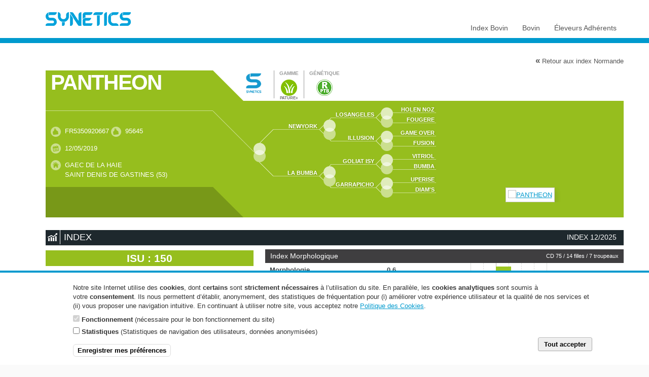

--- FILE ---
content_type: text/html; charset=utf-8
request_url: https://www.evolution-xy.fr/index/bovin/fiche/56/FR5350920667
body_size: 11196
content:
<!DOCTYPE html>
<html lang="fr">
<head>
  <meta http-equiv="Content-Type" content="text/html; charset=utf-8" />
<meta name="Generator" content="Drupal 7 (http://drupal.org)" />
<meta name="viewport" content="width=device-width, initial-scale=1" />
<link rel="shortcut icon" href="https://www.evolution-xy.fr/sites/all/themes/evolution/favicon.ico" type="image/vnd.microsoft.icon" />
  <title>PANTHEON [FR5350920667] | SYNETICS</title>
  <meta property="og:title" content="PANTHEON [FR5350920667] | SYNETICS" />
  <link type="text/css" rel="stylesheet" href="https://www.evolution-xy.fr/sites/default/files/css/css_xE-rWrJf-fncB6ztZfd2huxqgxu4WO-qwma6Xer30m4.css" media="all" />
<link type="text/css" rel="stylesheet" href="https://www.evolution-xy.fr/sites/default/files/css/css_hYCLW089C9S9sP3ZYkuG6R-Q5ZHbEhblZBFjwZ_bE_I.css" media="all" />
<link type="text/css" rel="stylesheet" href="https://www.evolution-xy.fr/sites/default/files/css/css_et4oucswtZ684STNyfb28PMlOrQt_xGeJ2nbWeMHuBY.css" media="all" />
<link type="text/css" rel="stylesheet" href="https://www.evolution-xy.fr/sites/default/files/css/css_ZMPVUHNappsqP-Wz3QUCm4KaDRUJaMHzQ2yJS0xABWQ.css" media="all" />
<link type="text/css" rel="stylesheet" href="https://www.evolution-xy.fr/sites/default/files/css/css_AALi33gqNjOZaSAP-PH76u9npBPFkGHQelzMvXJ3MHA.css" media="print" />

<!--[if lte IE 7]>
<link type="text/css" rel="stylesheet" href="https://www.evolution-xy.fr/sites/all/themes/evolution/css/ie.css?soab5c" media="all" />
<![endif]-->

<!--[if IE 6]>
<link type="text/css" rel="stylesheet" href="https://www.evolution-xy.fr/sites/all/themes/evolution/css/ie6.css?soab5c" media="all" />
<![endif]-->
<link type="text/css" rel="stylesheet" href="https://www.evolution-xy.fr/sites/default/files/css/css_oNFmKTBdLkJ9UXmbLUmVEydh1fZaXPIPDqLaxohNg0U.css" media="all" />
<link type="text/css" rel="stylesheet" href="https://www.evolution-xy.fr/sites/default/files/css/css_HROU9vF4zmbntHL06_sVx646R0inpc-t9QcD0-UjBOc.css" media="print" />
  <link rel="alternate" type="application/rss+xml" href="/rss.xml" title="SYNETICS - Actualites">
    <link rel="stylesheet" href="https://www.evolution-xy.fr/sites/all/themes/evolution/css/mobile.all.min.css">
    <link rel="apple-touch-icon" sizes="180x180" href="/apple-touch-icon.png">
  <link rel="icon" type="image/png" sizes="32x32" href="/favicon-32x32.png">
  <link rel="icon" type="image/png" sizes="16x16" href="/favicon-16x16.png">
  <link rel="manifest" href="/site.webmanifest">
  <link rel="mask-icon" href="/safari-pinned-tab.svg" color="#5bbad5">
  <meta name="msapplication-TileColor" content="#ffffff">
  <meta name="theme-color" content="#ffffff">
</head>
<body class="html not-front not-logged-in no-sidebars page-index page-index-bovin page-index-bovin-fiche page-index-bovin-fiche- page-index-bovin-fiche-56 page-index-bovin-fiche-fr5350920667 i18n-fr" >
  <div id="skip-link">
    <a href="#main-content" class="element-invisible element-focusable">Aller au contenu principal</a>
  </div>
    <!--[if lte IE 10]>
<div id="iebar"><a href="#" id="iebarclose">Masquer</a>La version de votre navigateur Internet Explorer est obsol&egrave;te, cela pourrait entra&icirc;ner des problèmes de navigation et d'utilisation du site.<br />
Mettez &agrave; jour votre navigateur ou <a target="_blanck" href="http://browsehappy.com/?locale=fr_FR">installez un autre navigateur r&eacute;cent &eacute;quivalent</a> (Chrome, Firefox...)</div>
<![endif]-->

<div id="page-wrapper" class=""><div id="page">

  <div id="header">
    <div class="section clearfix">

                <a href="/fr" title="Accueil" rel="home" id="logo">
        <img src="/sites/all/themes/evolution/images/logo_petit_2023.png" alt="Accueil" />
      </a>
    
      <div class="region region-header">
    <div id="block-evolution-evo-menu" class="block block-evolution">

    
  <div class="content">
    <div id="mainmenu"><ul class="level1"><li class="level1-item level-full level-below" id="level1-item-707"><a href="/fr/index/bovin"><span class="picto"></span>Index Bovin</a><ul class="level2"><li class="level2-item level-below" id="level2-item-708" style="width:31.333333333333%;"><a href="/fr/index/bovin/lait">Lait</a><ul class="level3"><li class="level3-item" id="level3-item-752"><a href="/fr/index/bovin/table/66">Prim'Holstein</a></li><li class="level3-item" id="level3-item-753"><a href="/fr/index/bovin/table/56">Normande</a></li><li class="level3-item" id="level3-item-754"><a href="/fr/index/bovin/table/19">Pie Rouge</a></li><li class="level3-item" id="level3-item-755"><a href="/fr/index/bovin/table/46">Montb&eacute;liarde</a></li><li class="level3-item" id="level3-item-1433"><a href="/fr/index/bovin/table/21">Brune</a></li><li class="level3-item" id="level3-item-1464"><a href="/fr/index/bovin/table/35">Simmental</a></li><li class="level3-item" id="level3-item-2249"><a href="/fr/index/bovin/jersiaise">Jersiaise</a></li><li class="level3-item" id="level3-item-10396"><a href="/fr/croisement-viande">Croisement viande</a></li></ul></li><li class="level2-item level-below" id="level2-item-709" style="width:31.333333333333%;"><a href="/fr/index/bovin/viande">Viande</a><ul class="level3"><li class="level3-item" id="level3-item-2199"><a href="/fr/index/bovin/charolais">Charolais</a></li><li class="level3-item" id="level3-item-2201"><a href="/fr/index/bovin/parthenaise">Parthenaise</a></li><li class="level3-item" id="level3-item-2202"><a href="/fr/index/bovin/rouge-des-pres">Rouge des pr&eacute;s</a></li><li class="level3-item" id="level3-item-2200"><a href="/fr/index/bovin/blonde-aquitaine">Blonde d'Aquitaine</a></li><li class="level3-item" id="level3-item-2198"><a href="/fr/index/bovin/limousin">Limousin</a></li><li class="level3-item" id="level3-item-6751"><a href="/fr/index/bovin/viande/autres-races">Autres races</a></li></ul></li><li class="level2-item level-below" id="level2-item-3962" style="width:31.333333333333%;"><a href="/fr/orientation-genetique">Orientation g&eacute;n&eacute;tique</a><ul class="level3"><li class="level3-item" id="level3-item-3964"><a href="/fr/efficience/orientation-holstein">Orientation Holstein</a></li><li class="level3-item" id="level3-item-3965"><a href="/fr/efficience/orientation-normande">Orientation Normande</a></li><li class="level3-item" id="level3-item-3963"><a href="/fr/efficience/orientation-pie-rouge">Orientation Pie Rouge</a></li><li class="level3-item" id="level3-item-3966"><a href="/fr/efficience/performance-viande">La performance viande</a></li></ul></li></ul></li><li class="level1-item level-full level-below" id="level1-item-710"><a href="/fr/bovin"><span class="picto"></span>Bovin</a><ul class="level2"><li class="level2-item level-below" id="level2-item-1263" style="width:48%;"><a href="/fr/bovin/selection-genetique">S&eacute;lection g&eacute;n&eacute;tique</a><ul class="level3"><li class="level3-item" id="level3-item-1267"><a href="/fr/bovin/selection-genetique/holstein">Holstein</a></li><li class="level3-item" id="level3-item-1268"><a href="/fr/bovin/selection-genetique/pie-rouge">Pie Rouge</a></li><li class="level3-item" id="level3-item-1269"><a href="/fr/bovin/selection-genetique/normande">Normande</a></li><li class="level3-item" id="level3-item-1270"><a href="/fr/bovin/selection-genetique/viande">Viande</a></li></ul></li><li class="level2-item level-below" id="level2-item-1265" style="width:48%;"><a href="/fr/bovin/technologie-renouvellement">Technologie de renouvellement</a><ul class="level3"><li class="level3-item" id="level3-item-1279"><a href="/fr/bovin/technologie-renouvellement/catalogue-embryons">Catalogue d'embryons</a></li></ul></li></ul></li><li class="level1-item  level-below" id="level1-item-716"><a href="/fr/eleveurs-de-vie"><span class="picto"></span>&Eacute;leveurs Adh&eacute;rents</a><ul class="level2"><li class="level2-item" id="level2-item-2703"><a href="https://monespace.evolution-xy.fr/" target="_blank">Espace Adh&eacute;rent</a></li></ul></li></ul></div>  </div>
</div>
  </div>

  </div></div> <!-- /.section, /#header -->
  
    
  <div id="main-wrapper" class="clearfix"><div id="main" class="clearfix">

    
    <div id="content" class="column">
        
        
        
        
        
    <div class="section">
        <a id="main-content"></a>
        

                  <div class="tabs">
              </div>
                  <div class="region region-content">
    <div id="block-system-main" class="block block-system">

    
  <div class="content">
    <div id="f-index" class="f-index-56 f-seg-56patu"><a class="f-backindex" href="/index/bovin/table/56"><span>&laquo;</span> Retour aux index Normande</a><div class="f-header"><div class="f-header-left"><h1 class="f-title">PANTHEON</h1><h2 class="f-titlelong"></h2><div class="f-infos">
          <p class="f-nunati"><i class="picto picto-nunati"></i> <span class="totipsyinfos" title="N&deg; national">FR5350920667</span> <span style="display:none">95645</span><i class="picto picto-nunati"></i> <span class="totipsyinfos" title="N&deg; IE">95645</span></p>
          <p class="f-nais"><i class="picto picto-naissance"></i> <span class="totipsyinfos" title="Date de naissance">12/05/2019</span></p><p class="f-eleveur"><i class="picto picto-eleveur"></i> <span class="totipsyinfos" title="Naisseur">GAEC DE LA HAIE<br />SAINT DENIS DE GASTINES (53)</span></p></div><div class="f-accroche"><p></p></div></div><div class="f-header-middle"><div class="f-header-triangle-top"></div><div class="f-header-middle-middle"></div><div class="f-header-triangle-bottom"></div></div><div class="f-header-pictos"><div class="picto-group"><img class="totipsy" title="Taureau SYNETICS" src="/sites/all/themes/evolution/images/logo_only.png" style="height:50px;" /></div><div class="picto-group"><span>Gamme</span> <div class="picto-wrapper"><img class="totipsy picto-priorite" alt="PATURE+" src="/sites/all/themes/evolution/images/picto_seg_56patu.png" title="PATURE+" /> <strong>PATURE+</strong></div></div><div class="picto-group"><span>G&eacute;n&eacute;tique</span> <img class="totipsy" title="Résitant à la Paratuberculose" alt="Résitant à la Paratuberculose" src="/sites/all/themes/evolution/images/picto_rptb_large.png" /></div></div><div id="f-genealogy"><ul>
          <li><a href="/index/bovin/fiche/56/FR5011540488"><span class="totipsygenea" title="FR5011540488">NEWYORK</span></a><ul>
          <li><a href="/index/bovin/fiche/56/FR4909830103"><span class="totipsygenea" title="FR4909830103">LOSANGELES</span></a><ul>
          <li><a href="/index/bovin/fiche/56/FR2234064498"><span class="totipsygenea" title="FR2234064498">HOLEN NOZ</span></a></li>
          <li><span class="totipsygenea" title="FR4909839577">FOUGERE</span></li>
        </ul></li>
          <li><span class="totipsygenea" title="FR5011540189">ILLUSION</span><ul>
          <li><a href="/index/bovin/fiche/56/FR4966522981"><span class="totipsygenea" title="FR4966522981">GAME OVER</span></a></li>
          <li><span class="totipsygenea" title="FR5008695113">FUSION</span></li>
        </ul></li>
        </ul></li>
          <li><span class="totipsygenea" title="FR5350920165">LA BUMBA</span><ul>
          <li><a href="/index/bovin/fiche/56/FR5346474157"><span class="totipsygenea" title="FR5346474157">GOLIAT ISY</span></a><ul>
          <li><a href="/index/bovin/fiche/56/FR5645961671"><span class="totipsygenea" title="FR5645961671">VITRIOL</span></a></li>
          <li><span class="totipsygenea" title="FR5346473936">BUMBA</span></li>
        </ul></li>
          <li><span class="totipsygenea" title="FR5350929739">GARRAPICHO</span><ul>
          <li><a href="/index/bovin/fiche/56/FR5005997324"><span class="totipsygenea" title="FR5005997324">UPERISE</span></a></li>
          <li><span class="totipsygenea" title="FR5350929359">DIAM'S</span></li>
        </ul></li>
        </ul></li>
        </ul></div><div id="f-slideshow" class="cycle-slideshow" data-cycle-slides=".f-slide" data-cycle-pause-on-hover="true" data-cycle-log="false" data-cycle-pager="#cycle-custom-pager" data-cycle-pager-template="<span>{{slideNum}}/1</span>"><a class="f-slide litebox" data-litebox-group="gallery" href="https://webapi.evolution-xy.fr/photo/5364530313fef9e5585a3b833984e566664da7b9fab27b27a7710e9518477a19_l.jpg"><img src="https://webapi.evolution-xy.fr/photo/5364530313fef9e5585a3b833984e566664da7b9fab27b27a7710e9518477a19_s.jpg" alt="PANTHEON" /><div class="f-slide-text"><p class="f-slide-name">PANTHEON</p></div></a></div></div><h2 class="f-section"><span class="f-picto-tech"></span><span class="f-section-text">Index</span> <span class="f-section-infos">INDEX 12/2025</span></h2><div class="f-index-bloc" id="f-index-isu">
                    ISU : 150
                  </div><div class="f-index-bloc" id="f-index-prod">
        <div class="f-index-header">Index Production <span>CD 80 / 15 filles / 8&nbsp;troupeaux</span></div>
        <table>
          <tr>
            <td>INEL<br /><strong>42</strong></td>
            <td>MP<br /><strong>33 Kg</strong></td>
            <td>MG<br /><strong>43 Kg</strong></td>
            <td>TP<br /><strong>0.8 &permil;</strong></td>
            <td>TB<br /><strong>0.9 &permil;</strong></td>
            <td>Lait<br /><strong>860 Kg</strong></td>
            <td>EFA <a href="/fr/zoom/5-innovations-service-efficience-genetique" target="_blank" title="Cliquez pour en savoir plus sur l'Efficience Alimentaire" class="totipsy" style="color:#AAA;"><i class="fa fa-info-circle"></i></a><br /><strong>0.9</strong></td>
          </tr><tr class="odd">
            <td colspan="2"><span title="Kappa-Cas&eacute;ine" class="totipsy">KCAS</span> : <strong>AB</strong></td>
            <td colspan="2"><span title="Beta-Cas&eacute;ine" class="totipsy">BCAS</span> : <strong>A2A2</strong></td>
            <td colspan="3"></td>
          </tr>
        </table>
        </div><div class="f-index-bloc" id="f-index-genosante"><div class="f-index-header"><img src="/sites/all/themes/evolution/images/genosante.png" alt="G&eacute;nosant&eacute;"  /></div><table><tr class="f-index-synth"><td>Synth&egrave;se sant&eacute;</td><td class="f-index-val">0.9</td><td class="f-index-bar"><span class="f-index-barback"><span class="f-index-bar-scale">
          <span class="f-index-bar-i1">-1</span>
          <span class="f-index-bar-i2">0</span>
          <span class="f-index-bar-i3">1</span>
          <span class="f-index-bar-i4">2</span>
          <span class="f-index-bar-s1"></span>
          <span class="f-index-bar-s2"></span>
          <span class="f-index-bar-s3"></span>
        </span><span class="f-index-bar-val" title="0.9" style="width:29.7%;margin-left:33.33%;"></span></span><span class="f-index-scale-back">
      <span class="f-index-scale-1"></span>
      <span class="f-index-scale-2"></span>
      <span class="f-index-scale-3"></span>
      <span class="f-index-scale-4"></span>
      <span class="f-index-scale-5"></span>
      <span class="f-index-scale-6"></span>
      <span class="f-index-scale-7"></span>
    </span></td></tr><tr class=""><td>Ac&eacute;ton&eacute;mie (ACET)</td><td class="f-index-val">0.1</td><td class="f-index-bar"><span class="f-index-barback"><span class="f-index-bar-scale">
          <span class="f-index-bar-i1">-1</span>
          <span class="f-index-bar-i2">0</span>
          <span class="f-index-bar-i3">1</span>
          <span class="f-index-bar-i4">2</span>
          <span class="f-index-bar-s1"></span>
          <span class="f-index-bar-s2"></span>
          <span class="f-index-bar-s3"></span>
        </span><span class="f-index-bar-val" title="0.1" style="width:3.3%;margin-left:33.33%;"></span></span><span class="f-index-scale-back">
      <span class="f-index-scale-1"></span>
      <span class="f-index-scale-2"></span>
      <span class="f-index-scale-3"></span>
      <span class="f-index-scale-4"></span>
      <span class="f-index-scale-5"></span>
      <span class="f-index-scale-6"></span>
      <span class="f-index-scale-7"></span>
    </span></td></tr><tr class="f-index-synth"><td>Santé du pied (STPI)</td><td class="f-index-val">-0.1</td><td class="f-index-bar"><span class="f-index-barback"><span class="f-index-bar-scale">
          <span class="f-index-bar-i1">-1</span>
          <span class="f-index-bar-i2">0</span>
          <span class="f-index-bar-i3">1</span>
          <span class="f-index-bar-i4">2</span>
          <span class="f-index-bar-s1"></span>
          <span class="f-index-bar-s2"></span>
          <span class="f-index-bar-s3"></span>
        </span><span class="f-index-bar-val" title="-0.1" style="width:3.3%;margin-left:30.03%;"></span></span><span class="f-index-scale-back">
      <span class="f-index-scale-1"></span>
      <span class="f-index-scale-2"></span>
      <span class="f-index-scale-3"></span>
      <span class="f-index-scale-4"></span>
      <span class="f-index-scale-5"></span>
      <span class="f-index-scale-6"></span>
      <span class="f-index-scale-7"></span>
    </span></td></tr><tr class=""><td>Lésions infectieuses (SLI)</td><td class="f-index-val">-0.3</td><td class="f-index-bar"><span class="f-index-barback"><span class="f-index-bar-scale">
          <span class="f-index-bar-i1">-1</span>
          <span class="f-index-bar-i2">0</span>
          <span class="f-index-bar-i3">1</span>
          <span class="f-index-bar-i4">2</span>
          <span class="f-index-bar-s1"></span>
          <span class="f-index-bar-s2"></span>
          <span class="f-index-bar-s3"></span>
        </span><span class="f-index-bar-val" title="-0.3" style="width:9.9%;margin-left:23.43%;"></span></span><span class="f-index-scale-back">
      <span class="f-index-scale-1"></span>
      <span class="f-index-scale-2"></span>
      <span class="f-index-scale-3"></span>
      <span class="f-index-scale-4"></span>
      <span class="f-index-scale-5"></span>
      <span class="f-index-scale-6"></span>
      <span class="f-index-scale-7"></span>
    </span></td></tr><tr class=""><td>Lésions mécaniques (SLM)</td><td class="f-index-val">0.1</td><td class="f-index-bar"><span class="f-index-barback"><span class="f-index-bar-scale">
          <span class="f-index-bar-i1">-1</span>
          <span class="f-index-bar-i2">0</span>
          <span class="f-index-bar-i3">1</span>
          <span class="f-index-bar-i4">2</span>
          <span class="f-index-bar-s1"></span>
          <span class="f-index-bar-s2"></span>
          <span class="f-index-bar-s3"></span>
        </span><span class="f-index-bar-val" title="0.1" style="width:3.3%;margin-left:33.33%;"></span></span><span class="f-index-scale-back">
      <span class="f-index-scale-1"></span>
      <span class="f-index-scale-2"></span>
      <span class="f-index-scale-3"></span>
      <span class="f-index-scale-4"></span>
      <span class="f-index-scale-5"></span>
      <span class="f-index-scale-6"></span>
      <span class="f-index-scale-7"></span>
    </span></td></tr></table></div><div class="f-index-bloc" id="f-index-fonct"><div class="f-index-header">Index Fonctionnels</div><table><tr class="f-index-synth f-index-colored"><td>Santé Mamelle</td><td class="f-index-val">2.2</td><td class="f-index-bar"><span class="f-index-barback"><span class="f-index-bar-scale">
          <span class="f-index-bar-i1">-1</span>
          <span class="f-index-bar-i2">0</span>
          <span class="f-index-bar-i3">1</span>
          <span class="f-index-bar-i4">2</span>
          <span class="f-index-bar-s1"></span>
          <span class="f-index-bar-s2"></span>
          <span class="f-index-bar-s3"></span>
        </span><span class="f-index-bar-val" title="2.2" style="width:66.66%;margin-left:33.33%;"></span></span><span class="f-index-scale-back">
      <span class="f-index-scale-1"></span>
      <span class="f-index-scale-2"></span>
      <span class="f-index-scale-3"></span>
      <span class="f-index-scale-4"></span>
      <span class="f-index-scale-5"></span>
      <span class="f-index-scale-6"></span>
      <span class="f-index-scale-7"></span>
    </span></td></tr><tr class=""><td>Cellules</td><td class="f-index-val">2.3</td><td class="f-index-bar"><span class="f-index-barback"><span class="f-index-bar-scale">
          <span class="f-index-bar-i1">-1</span>
          <span class="f-index-bar-i2">0</span>
          <span class="f-index-bar-i3">1</span>
          <span class="f-index-bar-i4">2</span>
          <span class="f-index-bar-s1"></span>
          <span class="f-index-bar-s2"></span>
          <span class="f-index-bar-s3"></span>
        </span><span class="f-index-bar-val" title="2.3" style="width:66.66%;margin-left:33.33%;"></span></span><span class="f-index-scale-back">
      <span class="f-index-scale-1"></span>
      <span class="f-index-scale-2"></span>
      <span class="f-index-scale-3"></span>
      <span class="f-index-scale-4"></span>
      <span class="f-index-scale-5"></span>
      <span class="f-index-scale-6"></span>
      <span class="f-index-scale-7"></span>
    </span></td></tr><tr class=""><td>Mammites cliniques</td><td class="f-index-val">1.5</td><td class="f-index-bar"><span class="f-index-barback"><span class="f-index-bar-scale">
          <span class="f-index-bar-i1">-1</span>
          <span class="f-index-bar-i2">0</span>
          <span class="f-index-bar-i3">1</span>
          <span class="f-index-bar-i4">2</span>
          <span class="f-index-bar-s1"></span>
          <span class="f-index-bar-s2"></span>
          <span class="f-index-bar-s3"></span>
        </span><span class="f-index-bar-val" title="1.5" style="width:49.5%;margin-left:33.33%;"></span></span><span class="f-index-scale-back">
      <span class="f-index-scale-1"></span>
      <span class="f-index-scale-2"></span>
      <span class="f-index-scale-3"></span>
      <span class="f-index-scale-4"></span>
      <span class="f-index-scale-5"></span>
      <span class="f-index-scale-6"></span>
      <span class="f-index-scale-7"></span>
    </span></td></tr><tr class="f-index-synth f-index-sep f-index-colored"><td>Reproduction</td><td class="f-index-val">0.1</td><td class="f-index-bar"><span class="f-index-barback"><span class="f-index-bar-scale">
          <span class="f-index-bar-i1">-1</span>
          <span class="f-index-bar-i2">0</span>
          <span class="f-index-bar-i3">1</span>
          <span class="f-index-bar-i4">2</span>
          <span class="f-index-bar-s1"></span>
          <span class="f-index-bar-s2"></span>
          <span class="f-index-bar-s3"></span>
        </span><span class="f-index-bar-val" title="0.1" style="width:3.3%;margin-left:33.33%;"></span></span><span class="f-index-scale-back">
      <span class="f-index-scale-1"></span>
      <span class="f-index-scale-2"></span>
      <span class="f-index-scale-3"></span>
      <span class="f-index-scale-4"></span>
      <span class="f-index-scale-5"></span>
      <span class="f-index-scale-6"></span>
      <span class="f-index-scale-7"></span>
    </span></td></tr><tr class=""><td>Fertilit&eacute; Vache</td><td class="f-index-val">0.1</td><td class="f-index-bar"><span class="f-index-barback"><span class="f-index-bar-scale">
          <span class="f-index-bar-i1">-1</span>
          <span class="f-index-bar-i2">0</span>
          <span class="f-index-bar-i3">1</span>
          <span class="f-index-bar-i4">2</span>
          <span class="f-index-bar-s1"></span>
          <span class="f-index-bar-s2"></span>
          <span class="f-index-bar-s3"></span>
        </span><span class="f-index-bar-val" title="0.1" style="width:3.3%;margin-left:33.33%;"></span></span><span class="f-index-scale-back">
      <span class="f-index-scale-1"></span>
      <span class="f-index-scale-2"></span>
      <span class="f-index-scale-3"></span>
      <span class="f-index-scale-4"></span>
      <span class="f-index-scale-5"></span>
      <span class="f-index-scale-6"></span>
      <span class="f-index-scale-7"></span>
    </span></td></tr><tr class=""><td>Fertilit&eacute; G&eacute;nisses</td><td class="f-index-val">-0.2</td><td class="f-index-bar"><span class="f-index-barback"><span class="f-index-bar-scale">
          <span class="f-index-bar-i1">-1</span>
          <span class="f-index-bar-i2">0</span>
          <span class="f-index-bar-i3">1</span>
          <span class="f-index-bar-i4">2</span>
          <span class="f-index-bar-s1"></span>
          <span class="f-index-bar-s2"></span>
          <span class="f-index-bar-s3"></span>
        </span><span class="f-index-bar-val" title="-0.2" style="width:6.6%;margin-left:26.73%;"></span></span><span class="f-index-scale-back">
      <span class="f-index-scale-1"></span>
      <span class="f-index-scale-2"></span>
      <span class="f-index-scale-3"></span>
      <span class="f-index-scale-4"></span>
      <span class="f-index-scale-5"></span>
      <span class="f-index-scale-6"></span>
      <span class="f-index-scale-7"></span>
    </span></td></tr><tr class=""><td>Intervalle v&ecirc;lage IA1</td><td class="f-index-val">0.6</td><td class="f-index-bar"><span class="f-index-barback"><span class="f-index-bar-scale">
          <span class="f-index-bar-i1">-1</span>
          <span class="f-index-bar-i2">0</span>
          <span class="f-index-bar-i3">1</span>
          <span class="f-index-bar-i4">2</span>
          <span class="f-index-bar-s1"></span>
          <span class="f-index-bar-s2"></span>
          <span class="f-index-bar-s3"></span>
        </span><span class="f-index-bar-val" title="0.6" style="width:19.8%;margin-left:33.33%;"></span></span><span class="f-index-scale-back">
      <span class="f-index-scale-1"></span>
      <span class="f-index-scale-2"></span>
      <span class="f-index-scale-3"></span>
      <span class="f-index-scale-4"></span>
      <span class="f-index-scale-5"></span>
      <span class="f-index-scale-6"></span>
      <span class="f-index-scale-7"></span>
    </span></td></tr><tr class=""><td>Pr&eacute;cocit&eacute;</td><td class="f-index-val">0.8</td><td class="f-index-bar"><span class="f-index-barback"><span class="f-index-bar-scale">
          <span class="f-index-bar-i1">-1</span>
          <span class="f-index-bar-i2">0</span>
          <span class="f-index-bar-i3">1</span>
          <span class="f-index-bar-i4">2</span>
          <span class="f-index-bar-s1"></span>
          <span class="f-index-bar-s2"></span>
          <span class="f-index-bar-s3"></span>
        </span><span class="f-index-bar-val" title="0.8" style="width:26.4%;margin-left:33.33%;"></span></span><span class="f-index-scale-back">
      <span class="f-index-scale-1"></span>
      <span class="f-index-scale-2"></span>
      <span class="f-index-scale-3"></span>
      <span class="f-index-scale-4"></span>
      <span class="f-index-scale-5"></span>
      <span class="f-index-scale-6"></span>
      <span class="f-index-scale-7"></span>
    </span></td></tr><tr class="f-index-synth f-index-sep "><td>Long&eacute;vit&eacute;</td><td class="f-index-val">1.6</td><td class="f-index-bar"><span class="f-index-barback"><span class="f-index-bar-scale">
          <span class="f-index-bar-i1">-1</span>
          <span class="f-index-bar-i2">0</span>
          <span class="f-index-bar-i3">1</span>
          <span class="f-index-bar-i4">2</span>
          <span class="f-index-bar-s1"></span>
          <span class="f-index-bar-s2"></span>
          <span class="f-index-bar-s3"></span>
        </span><span class="f-index-bar-val" title="1.6" style="width:52.8%;margin-left:33.33%;"></span></span><span class="f-index-scale-back">
      <span class="f-index-scale-1"></span>
      <span class="f-index-scale-2"></span>
      <span class="f-index-scale-3"></span>
      <span class="f-index-scale-4"></span>
      <span class="f-index-scale-5"></span>
      <span class="f-index-scale-6"></span>
      <span class="f-index-scale-7"></span>
    </span></td></tr><tr class=""><td>Vitesse de traite</td><td class="f-index-val">-0.6</td><td class="f-index-bar"><span class="f-index-barback"><span class="f-index-bar-scale">
          <span class="f-index-bar-i1">-1</span>
          <span class="f-index-bar-i2">0</span>
          <span class="f-index-bar-i3">1</span>
          <span class="f-index-bar-i4">2</span>
          <span class="f-index-bar-s1"></span>
          <span class="f-index-bar-s2"></span>
          <span class="f-index-bar-s3"></span>
        </span><span class="f-index-bar-val" title="-0.6" style="width:19.8%;margin-left:13.53%;"></span></span><span class="f-index-scale-back">
      <span class="f-index-scale-1"></span>
      <span class="f-index-scale-2"></span>
      <span class="f-index-scale-3"></span>
      <span class="f-index-scale-4"></span>
      <span class="f-index-scale-5"></span>
      <span class="f-index-scale-6"></span>
      <span class="f-index-scale-7"></span>
    </span></td></tr><tr class=""><td>Temp&eacute;rament</td><td class="f-index-val">1.1</td><td class="f-index-bar"><span class="f-index-barback"><span class="f-index-bar-scale">
          <span class="f-index-bar-i1">-1</span>
          <span class="f-index-bar-i2">0</span>
          <span class="f-index-bar-i3">1</span>
          <span class="f-index-bar-i4">2</span>
          <span class="f-index-bar-s1"></span>
          <span class="f-index-bar-s2"></span>
          <span class="f-index-bar-s3"></span>
        </span><span class="f-index-bar-val" title="1.1" style="width:36.3%;margin-left:33.33%;"></span></span><span class="f-index-scale-back">
      <span class="f-index-scale-1"></span>
      <span class="f-index-scale-2"></span>
      <span class="f-index-scale-3"></span>
      <span class="f-index-scale-4"></span>
      <span class="f-index-scale-5"></span>
      <span class="f-index-scale-6"></span>
      <span class="f-index-scale-7"></span>
    </span></td></tr><tr class=""><td>Dur&eacute;e de gestation <a href="/fr/zoom/5-innovations-service-efficience-genetique" target="_blank" title="Cliquez pour en savoir plus sur la Dur&eacute;e de gestation" class="totipsy" style="color:#AAA;"><i class="fa fa-info-circle"></i></a></td><td class="f-index-val">-2J</td><td class="f-index-bar"><span class="f-index-barback"><span class="f-index-bar-scale">
          <span class="f-index-bar-i1">2</span>
          <span class="f-index-bar-i2">0</span>
          <span class="f-index-bar-i3">-2</span>
          <span class="f-index-bar-i4">-4</span>
          <span class="f-index-bar-s1"></span>
          <span class="f-index-bar-s2"></span>
          <span class="f-index-bar-s3"></span>
        </span><span class="f-index-bar-val" title="-2" style="width:33%;margin-left:33.33%;"></span></span><span class="f-index-scale-back">
      <span class="f-index-scale-1"></span>
      <span class="f-index-scale-2"></span>
      <span class="f-index-scale-3"></span>
      <span class="f-index-scale-4"></span>
      <span class="f-index-scale-5"></span>
      <span class="f-index-scale-6"></span>
      <span class="f-index-scale-7"></span>
    </span></td></tr><tr class="f-index-synth f-index-sep f-index-colored"><td>Facilit&eacute; de naissance</td><td class="f-index-val">1.5</td><td class="f-index-bar"><span class="f-index-barback"><span class="f-index-bar-scale">
          <span class="f-index-bar-i1">-1</span>
          <span class="f-index-bar-i2">0</span>
          <span class="f-index-bar-i3">1</span>
          <span class="f-index-bar-i4">2</span>
          <span class="f-index-bar-s1"></span>
          <span class="f-index-bar-s2"></span>
          <span class="f-index-bar-s3"></span>
        </span><span class="f-index-bar-val" title="1.5" style="width:49.5%;margin-left:33.33%;"></span></span><span class="f-index-scale-back">
      <span class="f-index-scale-1"></span>
      <span class="f-index-scale-2"></span>
      <span class="f-index-scale-3"></span>
      <span class="f-index-scale-4"></span>
      <span class="f-index-scale-5"></span>
      <span class="f-index-scale-6"></span>
      <span class="f-index-scale-7"></span>
    </span></td></tr><tr class=""><td>Facilit&eacute; de v&ecirc;lage</td><td class="f-index-val">1.6</td><td class="f-index-bar"><span class="f-index-barback"><span class="f-index-bar-scale">
          <span class="f-index-bar-i1">-1</span>
          <span class="f-index-bar-i2">0</span>
          <span class="f-index-bar-i3">1</span>
          <span class="f-index-bar-i4">2</span>
          <span class="f-index-bar-s1"></span>
          <span class="f-index-bar-s2"></span>
          <span class="f-index-bar-s3"></span>
        </span><span class="f-index-bar-val" title="1.6" style="width:52.8%;margin-left:33.33%;"></span></span><span class="f-index-scale-back">
      <span class="f-index-scale-1"></span>
      <span class="f-index-scale-2"></span>
      <span class="f-index-scale-3"></span>
      <span class="f-index-scale-4"></span>
      <span class="f-index-scale-5"></span>
      <span class="f-index-scale-6"></span>
      <span class="f-index-scale-7"></span>
    </span></td></tr><tr class=""><td>Vitalit&eacute; &agrave; la naissance</td><td class="f-index-val">2.5</td><td class="f-index-bar"><span class="f-index-barback"><span class="f-index-bar-scale">
          <span class="f-index-bar-i1">-1</span>
          <span class="f-index-bar-i2">0</span>
          <span class="f-index-bar-i3">1</span>
          <span class="f-index-bar-i4">2</span>
          <span class="f-index-bar-s1"></span>
          <span class="f-index-bar-s2"></span>
          <span class="f-index-bar-s3"></span>
        </span><span class="f-index-bar-val" title="2.5" style="width:66.66%;margin-left:33.33%;"></span></span><span class="f-index-scale-back">
      <span class="f-index-scale-1"></span>
      <span class="f-index-scale-2"></span>
      <span class="f-index-scale-3"></span>
      <span class="f-index-scale-4"></span>
      <span class="f-index-scale-5"></span>
      <span class="f-index-scale-6"></span>
      <span class="f-index-scale-7"></span>
    </span></td></tr><tr class=""><td>Vitalit&eacute; au v&ecirc;lage</td><td class="f-index-val">1.4</td><td class="f-index-bar"><span class="f-index-barback"><span class="f-index-bar-scale">
          <span class="f-index-bar-i1">-1</span>
          <span class="f-index-bar-i2">0</span>
          <span class="f-index-bar-i3">1</span>
          <span class="f-index-bar-i4">2</span>
          <span class="f-index-bar-s1"></span>
          <span class="f-index-bar-s2"></span>
          <span class="f-index-bar-s3"></span>
        </span><span class="f-index-bar-val" title="1.4" style="width:46.2%;margin-left:33.33%;"></span></span><span class="f-index-scale-back">
      <span class="f-index-scale-1"></span>
      <span class="f-index-scale-2"></span>
      <span class="f-index-scale-3"></span>
      <span class="f-index-scale-4"></span>
      <span class="f-index-scale-5"></span>
      <span class="f-index-scale-6"></span>
      <span class="f-index-scale-7"></span>
    </span></td></tr><tr class="f-index-sep"><td><span>BLIND</span></td><td class="f-index-val"></td><td class="f-index-bar">Non porteur</td></tr></table></div><div class="f-index-bloc" id="f-index-morph">
      <div class="f-index-header">Index Morphologique <span>CD 75 / 14 filles / 7&nbsp;troupeaux</span></div>
      <table><tr class="f-index-synth "><td>Morphologie</td><td class="f-index-val">0.6</td><td class="f-index-label-left"></td><td class="f-index-bar"><span class="f-index-barback"><span class="f-index-bar-scale">
          <span class="f-index-bar-i1">-1</span>
          <span class="f-index-bar-i2">0</span>
          <span class="f-index-bar-i3">1</span>
          <span class="f-index-bar-i4">2</span>
          <span class="f-index-bar-s1"></span>
          <span class="f-index-bar-s2"></span>
          <span class="f-index-bar-s3"></span>
        </span><span class="f-index-bar-val" title="0.6" style="width:19.8%;margin-left:33.33%;"></span></span><span class="f-index-scale-back">
      <span class="f-index-scale-1"></span>
      <span class="f-index-scale-2"></span>
      <span class="f-index-scale-3"></span>
      <span class="f-index-scale-4"></span>
      <span class="f-index-scale-5"></span>
      <span class="f-index-scale-6"></span>
      <span class="f-index-scale-7"></span>
    </span></td><td class="f-index-label-right"></td></tr><tr class="odd f-index-synth f-index-sep "><td>Mamelle</td><td class="f-index-val">0.9</td><td class="f-index-label-left"></td><td class="f-index-bar"><span class="f-index-barback"><span class="f-index-bar-scale">
          <span class="f-index-bar-i1">-1</span>
          <span class="f-index-bar-i2">0</span>
          <span class="f-index-bar-i3">1</span>
          <span class="f-index-bar-i4">2</span>
          <span class="f-index-bar-s1"></span>
          <span class="f-index-bar-s2"></span>
          <span class="f-index-bar-s3"></span>
        </span><span class="f-index-bar-val" title="0.9" style="width:29.7%;margin-left:33.33%;"></span></span><span class="f-index-scale-back">
      <span class="f-index-scale-1"></span>
      <span class="f-index-scale-2"></span>
      <span class="f-index-scale-3"></span>
      <span class="f-index-scale-4"></span>
      <span class="f-index-scale-5"></span>
      <span class="f-index-scale-6"></span>
      <span class="f-index-scale-7"></span>
    </span></td><td class="f-index-label-right"></td></tr><tr class=""><td>Ligament</td><td class="f-index-val">0.6</td><td class="f-index-label-left">Absent</td><td class="f-index-bar"><span class="f-index-barback"><span class="f-index-bar-scale">
          <span class="f-index-bar-i1">-1</span>
          <span class="f-index-bar-i2">0</span>
          <span class="f-index-bar-i3">1</span>
          <span class="f-index-bar-i4">2</span>
          <span class="f-index-bar-s1"></span>
          <span class="f-index-bar-s2"></span>
          <span class="f-index-bar-s3"></span>
        </span><span class="f-index-bar-val" title="0.6" style="width:19.8%;margin-left:33.33%;"></span></span><span class="f-index-scale-back">
      <span class="f-index-scale-1"></span>
      <span class="f-index-scale-2"></span>
      <span class="f-index-scale-3"></span>
      <span class="f-index-scale-4"></span>
      <span class="f-index-scale-5"></span>
      <span class="f-index-scale-6"></span>
      <span class="f-index-scale-7"></span>
    </span></td><td class="f-index-label-right">Marqu&eacute;</td></tr><tr class="odd "><td>Distance plancher-jarret</td><td class="f-index-val">1.0</td><td class="f-index-label-left">Plancher bas</td><td class="f-index-bar"><span class="f-index-barback"><span class="f-index-bar-scale">
          <span class="f-index-bar-i1">-1</span>
          <span class="f-index-bar-i2">0</span>
          <span class="f-index-bar-i3">1</span>
          <span class="f-index-bar-i4">2</span>
          <span class="f-index-bar-s1"></span>
          <span class="f-index-bar-s2"></span>
          <span class="f-index-bar-s3"></span>
        </span><span class="f-index-bar-val" title="1.0" style="width:33%;margin-left:33.33%;"></span></span><span class="f-index-scale-back">
      <span class="f-index-scale-1"></span>
      <span class="f-index-scale-2"></span>
      <span class="f-index-scale-3"></span>
      <span class="f-index-scale-4"></span>
      <span class="f-index-scale-5"></span>
      <span class="f-index-scale-6"></span>
      <span class="f-index-scale-7"></span>
    </span></td><td class="f-index-label-right">Plancher haut</td></tr><tr class=""><td>&Eacute;quilibre</td><td class="f-index-val">1.8</td><td class="f-index-label-left">Quartiers arr. bas</td><td class="f-index-bar"><span class="f-index-barback"><span class="f-index-bar-scale">
          <span class="f-index-bar-i1">-1</span>
          <span class="f-index-bar-i2">0</span>
          <span class="f-index-bar-i3">1</span>
          <span class="f-index-bar-i4">2</span>
          <span class="f-index-bar-s1"></span>
          <span class="f-index-bar-s2"></span>
          <span class="f-index-bar-s3"></span>
        </span><span class="f-index-bar-val" title="1.8" style="width:59.4%;margin-left:33.33%;"></span></span><span class="f-index-scale-back">
      <span class="f-index-scale-1"></span>
      <span class="f-index-scale-2"></span>
      <span class="f-index-scale-3"></span>
      <span class="f-index-scale-4"></span>
      <span class="f-index-scale-5"></span>
      <span class="f-index-scale-6"></span>
      <span class="f-index-scale-7"></span>
    </span></td><td class="f-index-label-right">Quartiers arr. hauts</td></tr><tr class="odd "><td>Attache avant</td><td class="f-index-val">1.0</td><td class="f-index-label-left">Courte</td><td class="f-index-bar"><span class="f-index-barback"><span class="f-index-bar-scale">
          <span class="f-index-bar-i1">-1</span>
          <span class="f-index-bar-i2">0</span>
          <span class="f-index-bar-i3">1</span>
          <span class="f-index-bar-i4">2</span>
          <span class="f-index-bar-s1"></span>
          <span class="f-index-bar-s2"></span>
          <span class="f-index-bar-s3"></span>
        </span><span class="f-index-bar-val" title="1.0" style="width:33%;margin-left:33.33%;"></span></span><span class="f-index-scale-back">
      <span class="f-index-scale-1"></span>
      <span class="f-index-scale-2"></span>
      <span class="f-index-scale-3"></span>
      <span class="f-index-scale-4"></span>
      <span class="f-index-scale-5"></span>
      <span class="f-index-scale-6"></span>
      <span class="f-index-scale-7"></span>
    </span></td><td class="f-index-label-right">Longue</td></tr><tr class=""><td>Hauteur attache arri&egrave;re</td><td class="f-index-val">0.4</td><td class="f-index-label-left">Basse</td><td class="f-index-bar"><span class="f-index-barback"><span class="f-index-bar-scale">
          <span class="f-index-bar-i1">-1</span>
          <span class="f-index-bar-i2">0</span>
          <span class="f-index-bar-i3">1</span>
          <span class="f-index-bar-i4">2</span>
          <span class="f-index-bar-s1"></span>
          <span class="f-index-bar-s2"></span>
          <span class="f-index-bar-s3"></span>
        </span><span class="f-index-bar-val" title="0.4" style="width:13.2%;margin-left:33.33%;"></span></span><span class="f-index-scale-back">
      <span class="f-index-scale-1"></span>
      <span class="f-index-scale-2"></span>
      <span class="f-index-scale-3"></span>
      <span class="f-index-scale-4"></span>
      <span class="f-index-scale-5"></span>
      <span class="f-index-scale-6"></span>
      <span class="f-index-scale-7"></span>
    </span></td><td class="f-index-label-right">Haute</td></tr><tr class="odd "><td>&Eacute;cart avant trayons</td><td class="f-index-val">-0.9</td><td class="f-index-label-left">Large</td><td class="f-index-bar"><span class="f-index-barback"><span class="f-index-bar-scale">
          <span class="f-index-bar-i1">-1</span>
          <span class="f-index-bar-i2">0</span>
          <span class="f-index-bar-i3">1</span>
          <span class="f-index-bar-i4">2</span>
          <span class="f-index-bar-s1"></span>
          <span class="f-index-bar-s2"></span>
          <span class="f-index-bar-s3"></span>
        </span><span class="f-index-bar-val" title="-0.9" style="width:29.7%;margin-left:3.63%;"></span></span><span class="f-index-scale-back">
      <span class="f-index-scale-1"></span>
      <span class="f-index-scale-2"></span>
      <span class="f-index-scale-3"></span>
      <span class="f-index-scale-4"></span>
      <span class="f-index-scale-5"></span>
      <span class="f-index-scale-6"></span>
      <span class="f-index-scale-7"></span>
    </span></td><td class="f-index-label-right">&Eacute;troit</td></tr><tr class=""><td>Orientation trayons</td><td class="f-index-val">1.2</td><td class="f-index-label-left">Externe</td><td class="f-index-bar"><span class="f-index-barback"><span class="f-index-bar-scale">
          <span class="f-index-bar-i1">-1</span>
          <span class="f-index-bar-i2">0</span>
          <span class="f-index-bar-i3">1</span>
          <span class="f-index-bar-i4">2</span>
          <span class="f-index-bar-s1"></span>
          <span class="f-index-bar-s2"></span>
          <span class="f-index-bar-s3"></span>
        </span><span class="f-index-bar-val" title="1.2" style="width:39.6%;margin-left:33.33%;"></span></span><span class="f-index-scale-back">
      <span class="f-index-scale-1"></span>
      <span class="f-index-scale-2"></span>
      <span class="f-index-scale-3"></span>
      <span class="f-index-scale-4"></span>
      <span class="f-index-scale-5"></span>
      <span class="f-index-scale-6"></span>
      <span class="f-index-scale-7"></span>
    </span></td><td class="f-index-label-right">Interne</td></tr><tr class="odd "><td>Implantation arrière trayons</td><td class="f-index-val">1.7</td><td class="f-index-label-left">Externe</td><td class="f-index-bar"><span class="f-index-barback"><span class="f-index-bar-scale">
          <span class="f-index-bar-i1">-1</span>
          <span class="f-index-bar-i2">0</span>
          <span class="f-index-bar-i3">1</span>
          <span class="f-index-bar-i4">2</span>
          <span class="f-index-bar-s1"></span>
          <span class="f-index-bar-s2"></span>
          <span class="f-index-bar-s3"></span>
        </span><span class="f-index-bar-val" title="1.7" style="width:56.1%;margin-left:33.33%;"></span></span><span class="f-index-scale-back">
      <span class="f-index-scale-1"></span>
      <span class="f-index-scale-2"></span>
      <span class="f-index-scale-3"></span>
      <span class="f-index-scale-4"></span>
      <span class="f-index-scale-5"></span>
      <span class="f-index-scale-6"></span>
      <span class="f-index-scale-7"></span>
    </span></td><td class="f-index-label-right">Interne</td></tr><tr class=""><td>Longueur des trayons</td><td class="f-index-val">-0.7</td><td class="f-index-label-left">Courts</td><td class="f-index-bar"><span class="f-index-barback"><span class="f-index-bar-scale">
          <span class="f-index-bar-i1">-1</span>
          <span class="f-index-bar-i2">0</span>
          <span class="f-index-bar-i3">1</span>
          <span class="f-index-bar-i4">2</span>
          <span class="f-index-bar-s1"></span>
          <span class="f-index-bar-s2"></span>
          <span class="f-index-bar-s3"></span>
        </span><span class="f-index-bar-val" title="-0.7" style="width:23.1%;margin-left:10.23%;"></span></span><span class="f-index-scale-back">
      <span class="f-index-scale-1"></span>
      <span class="f-index-scale-2"></span>
      <span class="f-index-scale-3"></span>
      <span class="f-index-scale-4"></span>
      <span class="f-index-scale-5"></span>
      <span class="f-index-scale-6"></span>
      <span class="f-index-scale-7"></span>
    </span></td><td class="f-index-label-right">Longs</td></tr><tr class="odd f-index-synth f-index-sep "><td>Format</td><td class="f-index-val">-1.8</td><td class="f-index-label-left"></td><td class="f-index-bar"><span class="f-index-barback"><span class="f-index-bar-scale">
          <span class="f-index-bar-i1">-1</span>
          <span class="f-index-bar-i2">0</span>
          <span class="f-index-bar-i3">1</span>
          <span class="f-index-bar-i4">2</span>
          <span class="f-index-bar-s1"></span>
          <span class="f-index-bar-s2"></span>
          <span class="f-index-bar-s3"></span>
        </span><span class="f-index-bar-val" title="-1.8" style="width:33.33%;margin-left:0%;"></span></span><span class="f-index-scale-back">
      <span class="f-index-scale-1"></span>
      <span class="f-index-scale-2"></span>
      <span class="f-index-scale-3"></span>
      <span class="f-index-scale-4"></span>
      <span class="f-index-scale-5"></span>
      <span class="f-index-scale-6"></span>
      <span class="f-index-scale-7"></span>
    </span></td><td class="f-index-label-right"></td></tr><tr class="f-index-colored"><td>Hauteur au sacrum</td><td class="f-index-val">-0.7</td><td class="f-index-label-left">Petit</td><td class="f-index-bar"><span class="f-index-barback"><span class="f-index-bar-scale">
          <span class="f-index-bar-i1">-1</span>
          <span class="f-index-bar-i2">0</span>
          <span class="f-index-bar-i3">1</span>
          <span class="f-index-bar-i4">2</span>
          <span class="f-index-bar-s1"></span>
          <span class="f-index-bar-s2"></span>
          <span class="f-index-bar-s3"></span>
        </span><span class="f-index-bar-val" title="-0.7" style="width:23.1%;margin-left:10.23%;"></span></span><span class="f-index-scale-back">
      <span class="f-index-scale-1"></span>
      <span class="f-index-scale-2"></span>
      <span class="f-index-scale-3"></span>
      <span class="f-index-scale-4"></span>
      <span class="f-index-scale-5"></span>
      <span class="f-index-scale-6"></span>
      <span class="f-index-scale-7"></span>
    </span></td><td class="f-index-label-right">Grand</td></tr><tr class="odd "><td>Largeur de poitrine</td><td class="f-index-val">-1.2</td><td class="f-index-label-left">&Eacute;troite</td><td class="f-index-bar"><span class="f-index-barback"><span class="f-index-bar-scale">
          <span class="f-index-bar-i1">-1</span>
          <span class="f-index-bar-i2">0</span>
          <span class="f-index-bar-i3">1</span>
          <span class="f-index-bar-i4">2</span>
          <span class="f-index-bar-s1"></span>
          <span class="f-index-bar-s2"></span>
          <span class="f-index-bar-s3"></span>
        </span><span class="f-index-bar-val" title="-1.2" style="width:33.33%;margin-left:0%;"></span></span><span class="f-index-scale-back">
      <span class="f-index-scale-1"></span>
      <span class="f-index-scale-2"></span>
      <span class="f-index-scale-3"></span>
      <span class="f-index-scale-4"></span>
      <span class="f-index-scale-5"></span>
      <span class="f-index-scale-6"></span>
      <span class="f-index-scale-7"></span>
    </span></td><td class="f-index-label-right">Large</td></tr><tr class=""><td>Profondeur poitrine</td><td class="f-index-val">-1.5</td><td class="f-index-label-left">Faible</td><td class="f-index-bar"><span class="f-index-barback"><span class="f-index-bar-scale">
          <span class="f-index-bar-i1">-1</span>
          <span class="f-index-bar-i2">0</span>
          <span class="f-index-bar-i3">1</span>
          <span class="f-index-bar-i4">2</span>
          <span class="f-index-bar-s1"></span>
          <span class="f-index-bar-s2"></span>
          <span class="f-index-bar-s3"></span>
        </span><span class="f-index-bar-val" title="-1.5" style="width:33.33%;margin-left:0%;"></span></span><span class="f-index-scale-back">
      <span class="f-index-scale-1"></span>
      <span class="f-index-scale-2"></span>
      <span class="f-index-scale-3"></span>
      <span class="f-index-scale-4"></span>
      <span class="f-index-scale-5"></span>
      <span class="f-index-scale-6"></span>
      <span class="f-index-scale-7"></span>
    </span></td><td class="f-index-label-right">Importante</td></tr><tr class="odd "><td>Rectitude</td><td class="f-index-val">1.3</td><td class="f-index-label-left">Faible</td><td class="f-index-bar"><span class="f-index-barback"><span class="f-index-bar-scale">
          <span class="f-index-bar-i1">-1</span>
          <span class="f-index-bar-i2">0</span>
          <span class="f-index-bar-i3">1</span>
          <span class="f-index-bar-i4">2</span>
          <span class="f-index-bar-s1"></span>
          <span class="f-index-bar-s2"></span>
          <span class="f-index-bar-s3"></span>
        </span><span class="f-index-bar-val" title="1.3" style="width:42.9%;margin-left:33.33%;"></span></span><span class="f-index-scale-back">
      <span class="f-index-scale-1"></span>
      <span class="f-index-scale-2"></span>
      <span class="f-index-scale-3"></span>
      <span class="f-index-scale-4"></span>
      <span class="f-index-scale-5"></span>
      <span class="f-index-scale-6"></span>
      <span class="f-index-scale-7"></span>
    </span></td><td class="f-index-label-right">Solide</td></tr><tr class=""><td>Largeur aux ischions</td><td class="f-index-val">-2.1</td><td class="f-index-label-left">&Eacute;troits</td><td class="f-index-bar"><span class="f-index-barback"><span class="f-index-bar-scale">
          <span class="f-index-bar-i1">-1</span>
          <span class="f-index-bar-i2">0</span>
          <span class="f-index-bar-i3">1</span>
          <span class="f-index-bar-i4">2</span>
          <span class="f-index-bar-s1"></span>
          <span class="f-index-bar-s2"></span>
          <span class="f-index-bar-s3"></span>
        </span><span class="f-index-bar-val" title="-2.1" style="width:33.33%;margin-left:0%;"></span></span><span class="f-index-scale-back">
      <span class="f-index-scale-1"></span>
      <span class="f-index-scale-2"></span>
      <span class="f-index-scale-3"></span>
      <span class="f-index-scale-4"></span>
      <span class="f-index-scale-5"></span>
      <span class="f-index-scale-6"></span>
      <span class="f-index-scale-7"></span>
    </span></td><td class="f-index-label-right">Larges</td></tr><tr class="odd "><td>Inclinaison du bassin</td><td class="f-index-val">1.1</td><td class="f-index-label-left">Renvers&eacute;</td><td class="f-index-bar"><span class="f-index-barback"><span class="f-index-bar-scale">
          <span class="f-index-bar-i1">-1</span>
          <span class="f-index-bar-i2">0</span>
          <span class="f-index-bar-i3">1</span>
          <span class="f-index-bar-i4">2</span>
          <span class="f-index-bar-s1"></span>
          <span class="f-index-bar-s2"></span>
          <span class="f-index-bar-s3"></span>
        </span><span class="f-index-bar-val" title="1.1" style="width:36.3%;margin-left:33.33%;"></span></span><span class="f-index-scale-back">
      <span class="f-index-scale-1"></span>
      <span class="f-index-scale-2"></span>
      <span class="f-index-scale-3"></span>
      <span class="f-index-scale-4"></span>
      <span class="f-index-scale-5"></span>
      <span class="f-index-scale-6"></span>
      <span class="f-index-scale-7"></span>
    </span></td><td class="f-index-label-right">Inclin&eacute;</td></tr><tr class="f-index-synth f-index-sep f-index-colored"><td>Aplombs</td><td class="f-index-val">1.3</td><td class="f-index-label-left">Mauvais</td><td class="f-index-bar"><span class="f-index-barback"><span class="f-index-bar-scale">
          <span class="f-index-bar-i1">-1</span>
          <span class="f-index-bar-i2">0</span>
          <span class="f-index-bar-i3">1</span>
          <span class="f-index-bar-i4">2</span>
          <span class="f-index-bar-s1"></span>
          <span class="f-index-bar-s2"></span>
          <span class="f-index-bar-s3"></span>
        </span><span class="f-index-bar-val" title="1.3" style="width:42.9%;margin-left:33.33%;"></span></span><span class="f-index-scale-back">
      <span class="f-index-scale-1"></span>
      <span class="f-index-scale-2"></span>
      <span class="f-index-scale-3"></span>
      <span class="f-index-scale-4"></span>
      <span class="f-index-scale-5"></span>
      <span class="f-index-scale-6"></span>
      <span class="f-index-scale-7"></span>
    </span></td><td class="f-index-label-right">Bons</td></tr><tr class="odd "><td>Angle du jarret</td><td class="f-index-val">1.0</td><td class="f-index-label-left">Coud&eacute;</td><td class="f-index-bar"><span class="f-index-barback"><span class="f-index-bar-scale">
          <span class="f-index-bar-i1">-1</span>
          <span class="f-index-bar-i2">0</span>
          <span class="f-index-bar-i3">1</span>
          <span class="f-index-bar-i4">2</span>
          <span class="f-index-bar-s1"></span>
          <span class="f-index-bar-s2"></span>
          <span class="f-index-bar-s3"></span>
        </span><span class="f-index-bar-val" title="1.0" style="width:33%;margin-left:33.33%;"></span></span><span class="f-index-scale-back">
      <span class="f-index-scale-1"></span>
      <span class="f-index-scale-2"></span>
      <span class="f-index-scale-3"></span>
      <span class="f-index-scale-4"></span>
      <span class="f-index-scale-5"></span>
      <span class="f-index-scale-6"></span>
      <span class="f-index-scale-7"></span>
    </span></td><td class="f-index-label-right">Droit</td></tr><tr class=""><td>Qualit&eacute; de l'articulation</td><td class="f-index-val">1.8</td><td class="f-index-label-left">Grossière</td><td class="f-index-bar"><span class="f-index-barback"><span class="f-index-bar-scale">
          <span class="f-index-bar-i1">-1</span>
          <span class="f-index-bar-i2">0</span>
          <span class="f-index-bar-i3">1</span>
          <span class="f-index-bar-i4">2</span>
          <span class="f-index-bar-s1"></span>
          <span class="f-index-bar-s2"></span>
          <span class="f-index-bar-s3"></span>
        </span><span class="f-index-bar-val" title="1.8" style="width:59.4%;margin-left:33.33%;"></span></span><span class="f-index-scale-back">
      <span class="f-index-scale-1"></span>
      <span class="f-index-scale-2"></span>
      <span class="f-index-scale-3"></span>
      <span class="f-index-scale-4"></span>
      <span class="f-index-scale-5"></span>
      <span class="f-index-scale-6"></span>
      <span class="f-index-scale-7"></span>
    </span></td><td class="f-index-label-right">Saine</td></tr><tr class="odd "><td>Angle du pied</td><td class="f-index-val">1.2</td><td class="f-index-label-left">Fermé</td><td class="f-index-bar"><span class="f-index-barback"><span class="f-index-bar-scale">
          <span class="f-index-bar-i1">-1</span>
          <span class="f-index-bar-i2">0</span>
          <span class="f-index-bar-i3">1</span>
          <span class="f-index-bar-i4">2</span>
          <span class="f-index-bar-s1"></span>
          <span class="f-index-bar-s2"></span>
          <span class="f-index-bar-s3"></span>
        </span><span class="f-index-bar-val" title="1.2" style="width:39.6%;margin-left:33.33%;"></span></span><span class="f-index-scale-back">
      <span class="f-index-scale-1"></span>
      <span class="f-index-scale-2"></span>
      <span class="f-index-scale-3"></span>
      <span class="f-index-scale-4"></span>
      <span class="f-index-scale-5"></span>
      <span class="f-index-scale-6"></span>
      <span class="f-index-scale-7"></span>
    </span></td><td class="f-index-label-right">Ouvert</td></tr><tr class=""><td>Parall&eacute;lisme</td><td class="f-index-val">0.7</td><td class="f-index-label-left">Panards</td><td class="f-index-bar"><span class="f-index-barback"><span class="f-index-bar-scale">
          <span class="f-index-bar-i1">-1</span>
          <span class="f-index-bar-i2">0</span>
          <span class="f-index-bar-i3">1</span>
          <span class="f-index-bar-i4">2</span>
          <span class="f-index-bar-s1"></span>
          <span class="f-index-bar-s2"></span>
          <span class="f-index-bar-s3"></span>
        </span><span class="f-index-bar-val" title="0.7" style="width:23.1%;margin-left:33.33%;"></span></span><span class="f-index-scale-back">
      <span class="f-index-scale-1"></span>
      <span class="f-index-scale-2"></span>
      <span class="f-index-scale-3"></span>
      <span class="f-index-scale-4"></span>
      <span class="f-index-scale-5"></span>
      <span class="f-index-scale-6"></span>
      <span class="f-index-scale-7"></span>
    </span></td><td class="f-index-label-right">Parallèles</td></tr><tr class="odd "><td>Locomotion</td><td class="f-index-val">0.8</td><td class="f-index-label-left">Difficile</td><td class="f-index-bar"><span class="f-index-barback"><span class="f-index-bar-scale">
          <span class="f-index-bar-i1">-1</span>
          <span class="f-index-bar-i2">0</span>
          <span class="f-index-bar-i3">1</span>
          <span class="f-index-bar-i4">2</span>
          <span class="f-index-bar-s1"></span>
          <span class="f-index-bar-s2"></span>
          <span class="f-index-bar-s3"></span>
        </span><span class="f-index-bar-val" title="0.8" style="width:26.4%;margin-left:33.33%;"></span></span><span class="f-index-scale-back">
      <span class="f-index-scale-1"></span>
      <span class="f-index-scale-2"></span>
      <span class="f-index-scale-3"></span>
      <span class="f-index-scale-4"></span>
      <span class="f-index-scale-5"></span>
      <span class="f-index-scale-6"></span>
      <span class="f-index-scale-7"></span>
    </span></td><td class="f-index-label-right">Aisée</td></tr><tr class="f-index-synth f-index-sep "><td>Musculature</td><td class="f-index-val">-0.8</td><td class="f-index-label-left"></td><td class="f-index-bar"><span class="f-index-barback"><span class="f-index-bar-scale">
          <span class="f-index-bar-i1">-1</span>
          <span class="f-index-bar-i2">0</span>
          <span class="f-index-bar-i3">1</span>
          <span class="f-index-bar-i4">2</span>
          <span class="f-index-bar-s1"></span>
          <span class="f-index-bar-s2"></span>
          <span class="f-index-bar-s3"></span>
        </span><span class="f-index-bar-val" title="-0.8" style="width:26.4%;margin-left:6.93%;"></span></span><span class="f-index-scale-back">
      <span class="f-index-scale-1"></span>
      <span class="f-index-scale-2"></span>
      <span class="f-index-scale-3"></span>
      <span class="f-index-scale-4"></span>
      <span class="f-index-scale-5"></span>
      <span class="f-index-scale-6"></span>
      <span class="f-index-scale-7"></span>
    </span></td><td class="f-index-label-right"></td></tr><tr class="odd "><td>&Eacute;tat corporel</td><td class="f-index-val">-0.7</td><td class="f-index-label-left">Maigre</td><td class="f-index-bar"><span class="f-index-barback"><span class="f-index-bar-scale">
          <span class="f-index-bar-i1">-1</span>
          <span class="f-index-bar-i2">0</span>
          <span class="f-index-bar-i3">1</span>
          <span class="f-index-bar-i4">2</span>
          <span class="f-index-bar-s1"></span>
          <span class="f-index-bar-s2"></span>
          <span class="f-index-bar-s3"></span>
        </span><span class="f-index-bar-val" title="-0.7" style="width:23.1%;margin-left:10.23%;"></span></span><span class="f-index-scale-back">
      <span class="f-index-scale-1"></span>
      <span class="f-index-scale-2"></span>
      <span class="f-index-scale-3"></span>
      <span class="f-index-scale-4"></span>
      <span class="f-index-scale-5"></span>
      <span class="f-index-scale-6"></span>
      <span class="f-index-scale-7"></span>
    </span></td><td class="f-index-label-right">Rebondi</td></tr><tr class="f-index-synth f-index-sep "><td>Vache de réforme</td><td class="f-index-val">-0.5</td><td class="f-index-label-left"></td><td class="f-index-bar"><span class="f-index-barback"><span class="f-index-bar-scale">
          <span class="f-index-bar-i1">-1</span>
          <span class="f-index-bar-i2">0</span>
          <span class="f-index-bar-i3">1</span>
          <span class="f-index-bar-i4">2</span>
          <span class="f-index-bar-s1"></span>
          <span class="f-index-bar-s2"></span>
          <span class="f-index-bar-s3"></span>
        </span><span class="f-index-bar-val" title="-0.5" style="width:16.5%;margin-left:16.83%;"></span></span><span class="f-index-scale-back">
      <span class="f-index-scale-1"></span>
      <span class="f-index-scale-2"></span>
      <span class="f-index-scale-3"></span>
      <span class="f-index-scale-4"></span>
      <span class="f-index-scale-5"></span>
      <span class="f-index-scale-6"></span>
      <span class="f-index-scale-7"></span>
    </span></td><td class="f-index-label-right"></td></tr><tr class="odd "><td>Poids de carcasse</td><td class="f-index-val">-0.9</td><td class="f-index-label-left"></td><td class="f-index-bar"><span class="f-index-barback"><span class="f-index-bar-scale">
          <span class="f-index-bar-i1">-1</span>
          <span class="f-index-bar-i2">0</span>
          <span class="f-index-bar-i3">1</span>
          <span class="f-index-bar-i4">2</span>
          <span class="f-index-bar-s1"></span>
          <span class="f-index-bar-s2"></span>
          <span class="f-index-bar-s3"></span>
        </span><span class="f-index-bar-val" title="-0.9" style="width:29.7%;margin-left:3.63%;"></span></span><span class="f-index-scale-back">
      <span class="f-index-scale-1"></span>
      <span class="f-index-scale-2"></span>
      <span class="f-index-scale-3"></span>
      <span class="f-index-scale-4"></span>
      <span class="f-index-scale-5"></span>
      <span class="f-index-scale-6"></span>
      <span class="f-index-scale-7"></span>
    </span></td><td class="f-index-label-right"></td></tr><tr class=""><td>Conformation carcasse</td><td class="f-index-val">0.0</td><td class="f-index-label-left"></td><td class="f-index-bar"><span class="f-index-barback"><span class="f-index-bar-scale">
          <span class="f-index-bar-i1">-1</span>
          <span class="f-index-bar-i2">0</span>
          <span class="f-index-bar-i3">1</span>
          <span class="f-index-bar-i4">2</span>
          <span class="f-index-bar-s1"></span>
          <span class="f-index-bar-s2"></span>
          <span class="f-index-bar-s3"></span>
        </span><span class="f-index-bar-val" title="0.0" style="width:0%;margin-left:33.33%;"></span></span><span class="f-index-scale-back">
      <span class="f-index-scale-1"></span>
      <span class="f-index-scale-2"></span>
      <span class="f-index-scale-3"></span>
      <span class="f-index-scale-4"></span>
      <span class="f-index-scale-5"></span>
      <span class="f-index-scale-6"></span>
      <span class="f-index-scale-7"></span>
    </span></td><td class="f-index-label-right"></td></tr><tr class="odd "><td>&Eacute;tat carcasse</td><td class="f-index-val">0.2</td><td class="f-index-label-left"></td><td class="f-index-bar"><span class="f-index-barback"><span class="f-index-bar-scale">
          <span class="f-index-bar-i1">-1</span>
          <span class="f-index-bar-i2">0</span>
          <span class="f-index-bar-i3">1</span>
          <span class="f-index-bar-i4">2</span>
          <span class="f-index-bar-s1"></span>
          <span class="f-index-bar-s2"></span>
          <span class="f-index-bar-s3"></span>
        </span><span class="f-index-bar-val" title="0.2" style="width:6.6%;margin-left:33.33%;"></span></span><span class="f-index-scale-back">
      <span class="f-index-scale-1"></span>
      <span class="f-index-scale-2"></span>
      <span class="f-index-scale-3"></span>
      <span class="f-index-scale-4"></span>
      <span class="f-index-scale-5"></span>
      <span class="f-index-scale-6"></span>
      <span class="f-index-scale-7"></span>
    </span></td><td class="f-index-label-right"></td></tr><tr class="f-index-synth f-index-sep "><td>Synth&egrave;se bouch&egrave;re</td><td class="f-index-val">-1.0</td><td class="f-index-label-left"></td><td class="f-index-bar"><span class="f-index-barback"><span class="f-index-bar-scale">
          <span class="f-index-bar-i1">-1</span>
          <span class="f-index-bar-i2">0</span>
          <span class="f-index-bar-i3">1</span>
          <span class="f-index-bar-i4">2</span>
          <span class="f-index-bar-s1"></span>
          <span class="f-index-bar-s2"></span>
          <span class="f-index-bar-s3"></span>
        </span><span class="f-index-bar-val" title="-1.0" style="width:33%;margin-left:0.33%;"></span></span><span class="f-index-scale-back">
      <span class="f-index-scale-1"></span>
      <span class="f-index-scale-2"></span>
      <span class="f-index-scale-3"></span>
      <span class="f-index-scale-4"></span>
      <span class="f-index-scale-5"></span>
      <span class="f-index-scale-6"></span>
      <span class="f-index-scale-7"></span>
    </span></td><td class="f-index-label-right"></td></tr><tr class="odd f-index-aaa f-index-sep"><td>aAa</td><td class="f-index-val" colspan="4" style="text-align:left">651243</td></tr></table></div><div class="f-index-bloc" id="f-index-aptb">
        <div class="f-index-header">Aptitudes Bouch&egrave;res</div>
        <table><tr class="f-index-synth "><td>Aptitudes Bouch&egrave;res Jeune Bovin</td><td class="f-index-val">0.3</td><td class="f-index-bar"><span class="f-index-barback"><span class="f-index-bar-scale">
          <span class="f-index-bar-i1">-1</span>
          <span class="f-index-bar-i2">0</span>
          <span class="f-index-bar-i3">1</span>
          <span class="f-index-bar-i4">2</span>
          <span class="f-index-bar-s1"></span>
          <span class="f-index-bar-s2"></span>
          <span class="f-index-bar-s3"></span>
        </span><span class="f-index-bar-val" title="0.3" style="width:9.9%;margin-left:33.33%;"></span></span><span class="f-index-scale-back">
      <span class="f-index-scale-1"></span>
      <span class="f-index-scale-2"></span>
      <span class="f-index-scale-3"></span>
      <span class="f-index-scale-4"></span>
      <span class="f-index-scale-5"></span>
      <span class="f-index-scale-6"></span>
      <span class="f-index-scale-7"></span>
    </span></td></tr><tr class="odd f-index-synth "><td>Aptitudes Bouch&egrave;res Jeune Bovin en &euro;</td><td class="f-index-val">14.8</td><td class="f-index-bar"></td></tr><tr class=""><td>Croissance carcasse Jeune Bovin</td><td class="f-index-val">-0.5</td><td class="f-index-bar"><span class="f-index-barback"><span class="f-index-bar-scale">
          <span class="f-index-bar-i1">-1</span>
          <span class="f-index-bar-i2">0</span>
          <span class="f-index-bar-i3">1</span>
          <span class="f-index-bar-i4">2</span>
          <span class="f-index-bar-s1"></span>
          <span class="f-index-bar-s2"></span>
          <span class="f-index-bar-s3"></span>
        </span><span class="f-index-bar-val" title="-0.5" style="width:16.5%;margin-left:16.83%;"></span></span><span class="f-index-scale-back">
      <span class="f-index-scale-1"></span>
      <span class="f-index-scale-2"></span>
      <span class="f-index-scale-3"></span>
      <span class="f-index-scale-4"></span>
      <span class="f-index-scale-5"></span>
      <span class="f-index-scale-6"></span>
      <span class="f-index-scale-7"></span>
    </span></td></tr><tr class="odd "><td>Conformation carcasse Jeune Bovin</td><td class="f-index-val">0.4</td><td class="f-index-bar"><span class="f-index-barback"><span class="f-index-bar-scale">
          <span class="f-index-bar-i1">-1</span>
          <span class="f-index-bar-i2">0</span>
          <span class="f-index-bar-i3">1</span>
          <span class="f-index-bar-i4">2</span>
          <span class="f-index-bar-s1"></span>
          <span class="f-index-bar-s2"></span>
          <span class="f-index-bar-s3"></span>
        </span><span class="f-index-bar-val" title="0.4" style="width:13.2%;margin-left:33.33%;"></span></span><span class="f-index-scale-back">
      <span class="f-index-scale-1"></span>
      <span class="f-index-scale-2"></span>
      <span class="f-index-scale-3"></span>
      <span class="f-index-scale-4"></span>
      <span class="f-index-scale-5"></span>
      <span class="f-index-scale-6"></span>
      <span class="f-index-scale-7"></span>
    </span></td></tr><tr class="f-index-synth f-index-sep "><td>Aptitudes Bouch&egrave;res Veau de Boucherie</td><td class="f-index-val">-0.6</td><td class="f-index-bar"><span class="f-index-barback"><span class="f-index-bar-scale">
          <span class="f-index-bar-i1">-1</span>
          <span class="f-index-bar-i2">0</span>
          <span class="f-index-bar-i3">1</span>
          <span class="f-index-bar-i4">2</span>
          <span class="f-index-bar-s1"></span>
          <span class="f-index-bar-s2"></span>
          <span class="f-index-bar-s3"></span>
        </span><span class="f-index-bar-val" title="-0.6" style="width:19.8%;margin-left:13.53%;"></span></span><span class="f-index-scale-back">
      <span class="f-index-scale-1"></span>
      <span class="f-index-scale-2"></span>
      <span class="f-index-scale-3"></span>
      <span class="f-index-scale-4"></span>
      <span class="f-index-scale-5"></span>
      <span class="f-index-scale-6"></span>
      <span class="f-index-scale-7"></span>
    </span></td></tr><tr class="odd f-index-synth "><td>Aptitudes Bouch&egrave;res Veau de Boucherie en &euro;</td><td class="f-index-val">-23.9</td><td class="f-index-bar"></td></tr><tr class=""><td>Croissance carcasse Veau de Boucherie</td><td class="f-index-val">-0.9</td><td class="f-index-bar"><span class="f-index-barback"><span class="f-index-bar-scale">
          <span class="f-index-bar-i1">-1</span>
          <span class="f-index-bar-i2">0</span>
          <span class="f-index-bar-i3">1</span>
          <span class="f-index-bar-i4">2</span>
          <span class="f-index-bar-s1"></span>
          <span class="f-index-bar-s2"></span>
          <span class="f-index-bar-s3"></span>
        </span><span class="f-index-bar-val" title="-0.9" style="width:29.7%;margin-left:3.63%;"></span></span><span class="f-index-scale-back">
      <span class="f-index-scale-1"></span>
      <span class="f-index-scale-2"></span>
      <span class="f-index-scale-3"></span>
      <span class="f-index-scale-4"></span>
      <span class="f-index-scale-5"></span>
      <span class="f-index-scale-6"></span>
      <span class="f-index-scale-7"></span>
    </span></td></tr><tr class="odd "><td>Conformation carcasse Veau de Boucherie</td><td class="f-index-val">-0.1</td><td class="f-index-bar"><span class="f-index-barback"><span class="f-index-bar-scale">
          <span class="f-index-bar-i1">-1</span>
          <span class="f-index-bar-i2">0</span>
          <span class="f-index-bar-i3">1</span>
          <span class="f-index-bar-i4">2</span>
          <span class="f-index-bar-s1"></span>
          <span class="f-index-bar-s2"></span>
          <span class="f-index-bar-s3"></span>
        </span><span class="f-index-bar-val" title="-0.1" style="width:3.3%;margin-left:30.03%;"></span></span><span class="f-index-scale-back">
      <span class="f-index-scale-1"></span>
      <span class="f-index-scale-2"></span>
      <span class="f-index-scale-3"></span>
      <span class="f-index-scale-4"></span>
      <span class="f-index-scale-5"></span>
      <span class="f-index-scale-6"></span>
      <span class="f-index-scale-7"></span>
    </span></td></tr><tr class=""><td>Couleur carcasse Veau de Boucherie</td><td class="f-index-val">0.0</td><td class="f-index-bar"><span class="f-index-barback"><span class="f-index-bar-scale">
          <span class="f-index-bar-i1">-1</span>
          <span class="f-index-bar-i2">0</span>
          <span class="f-index-bar-i3">1</span>
          <span class="f-index-bar-i4">2</span>
          <span class="f-index-bar-s1"></span>
          <span class="f-index-bar-s2"></span>
          <span class="f-index-bar-s3"></span>
        </span><span class="f-index-bar-val" title="0.0" style="width:0%;margin-left:33.33%;"></span></span><span class="f-index-scale-back">
      <span class="f-index-scale-1"></span>
      <span class="f-index-scale-2"></span>
      <span class="f-index-scale-3"></span>
      <span class="f-index-scale-4"></span>
      <span class="f-index-scale-5"></span>
      <span class="f-index-scale-6"></span>
      <span class="f-index-scale-7"></span>
    </span></td></tr></table></div><div class="clearfix"></div><p id="f-actions">
            <a class="evo-button" id="f-print" href="#" onclick="window.print();return false">Imprimer</a>
            <a class="evo-button" id="f-pdf" href="#" data-fiche="56/FR5350920667" rel="nofollow">Enregistrer en PDF</a>
          </p></div>  </div>
</div>
  </div>
    
    </div> <!-- /.section -->
    
        
    </div> <!-- /#content -->

    
  </div>

        
        
      </div> <!-- /#main, /#main-wrapper -->
  
    
  
  <div id="footer-wrapper"><div class="section">
              <div id="footer" class="clearfix">
        <div class="footer-left">  <div class="region region-footer-left">
    <div id="block-block-1" class="block block-block">

    
  <div class="content">
    <p><a href="/node/64">Mentions légales &amp; CGU</a> - <a href="/node/2188">Politique de protection des données</a> - <a href="/cookies">Politique des cookies</a><br />
	SYNETICS © 2023</p>
  </div>
</div>
  </div>
</div>
        <div class="footer-middle"></div>
        <div class="footer-right">  <div class="region region-footer-right">
    <div id="block-block-2" class="block block-block">

    
  <div class="content">
    <p class="rteright">4 Rue Eric Tabarly<br />
	35538 NOYAL SUR VILAINE</p>
  </div>
</div>
  </div>
</div>
      </div> <!-- /#footer -->
      </div></div> <!-- /.section, /#footer-wrapper -->
</div></div> <!-- /#page, /#page-wrapper -->

  <script>
    var gadim = [
      '0',       0,       ''     ];
  </script>
  <script type="text/javascript" src="https://www.evolution-xy.fr/sites/all/modules/jquery_update/replace/jquery/1.12/jquery.min.js?v=1.12.4"></script>
<script type="text/javascript" src="https://www.evolution-xy.fr/misc/jquery-extend-3.4.0.js?v=1.12.4"></script>
<script type="text/javascript" src="https://www.evolution-xy.fr/misc/jquery-html-prefilter-3.5.0-backport.js?v=1.12.4"></script>
<script type="text/javascript" src="https://www.evolution-xy.fr/misc/jquery.once.js?v=1.2"></script>
<script type="text/javascript" src="https://www.evolution-xy.fr/misc/drupal.js?soab5c"></script>
<script type="text/javascript" src="https://www.evolution-xy.fr/sites/all/modules/jquery_update/js/jquery_browser.js?v=0.0.1"></script>
<script type="text/javascript" src="https://www.evolution-xy.fr/sites/all/modules/eu_cookie_compliance/js/jquery.cookie-1.4.1.min.js?v=1.4.1"></script>
<script type="text/javascript" src="https://www.evolution-xy.fr/sites/default/files/languages/fr_ZJ8PKV7u43JvApkd1nt-yi-bAJN7BptvdqBIX295Kzg.js?soab5c"></script>
<script type="text/javascript" src="https://www.evolution-xy.fr/sites/all/themes/evolution/js/jquery.browser.min.js?soab5c"></script>
<script type="text/javascript" src="https://www.evolution-xy.fr/sites/all/modules/evolution/js/jquery.cycle2.min.js?soab5c"></script>
<script type="text/javascript">
<!--//--><![CDATA[//><!--
jQuery(document).ready(function () {
            jQuery("#f-slideshow").cycle();
            jQuery(".f-slide img").tipsy({gravity: "e", opacity:1, html: true, title: function() { return jQuery(this).siblings(".f-slide-text").html(); } });
            jQuery(".totipsy").tipsy({gravity: "n", opacity:1});
            jQuery(".totipsyinfos").tipsy({gravity: "s", opacity:1});
            jQuery(".totipsygenea").tipsy({gravity: "w", opacity:1});

            jQuery.browser.chrome = jQuery.browser.webkit && !! window.chrome;
            jQuery.browser.safari = jQuery.browser.webkit && !window.chrome;

            if(!jQuery.browser.chrome && !jQuery.browser.safari){
              var beforePrint = function() {

                  jQuery(".f-header-pictos").css("background-image", "none");
                  jQuery(".f-header-pictos").prepend("<img class=\"printimgs\" src=\"/sites/all/themes/evolution/images/logo_print.png\" style=\"float:right\">");

                  jQuery(".f-index-bar-val").each(function( index ) {
                    jQuery(this).after("<img class=\"printimgs f-index-bar-val\" src=\"/sites/all/themes/evolution/images/bar_more.gif\" style=\"" + jQuery(this).attr("style") + "\">");
                    jQuery(this).hide();
                  });

              };
              var afterPrint = function() {
                  jQuery(".printimgs").remove();
                  jQuery(".f-index-bar-val").show();
              };

              if (window.matchMedia) {
                  var mediaQueryList = window.matchMedia("print");
                  mediaQueryList.addListener(function(mql) {
                      if (mql.matches) {
                          beforePrint();
                      } else {
                          afterPrint();
                      }
                  });
              }

              window.onbeforeprint = beforePrint;
              window.onafterprint = afterPrint;
            }

          });
//--><!]]>
</script>
<script type="text/javascript">
<!--//--><![CDATA[//><!--

          gadim[1] = 1;
          gadim[2] = "56patu";
          
//--><!]]>
</script>
<script type="text/javascript" src="https://www.evolution-xy.fr/sites/all/modules/matomo/matomo.js?soab5c"></script>
<script type="text/javascript" src="https://www.evolution-xy.fr/sites/all/themes/evolution/js/images-loaded.min.js?soab5c"></script>
<script type="text/javascript" src="https://www.evolution-xy.fr/sites/all/themes/evolution/js/tipsy.min.js?soab5c"></script>
<script type="text/javascript" src="https://www.evolution-xy.fr/sites/all/themes/evolution/js/litebox.min.js?soab5c"></script>
<script type="text/javascript">
<!--//--><![CDATA[//><!--
//--><!]]></script><script src="https://cdnjs.cloudflare.com/ajax/libs/jQuery-rwdImageMaps/1.6/jquery.rwdImageMaps.min.js" integrity="sha256-H0jJMH37jcA7SQWWbILbmKZkAQyD6pUqbR46qtwAcDs=" crossorigin="anonymous"><!--//--><![CDATA[//><!--
//--><!]]>
</script>
<script type="text/javascript">
<!--//--><![CDATA[//><!--
jQuery(document).ready(function () {
        jQuery(".litebox").liteBox();
      });
//--><!]]>
</script>
<script type="text/javascript" src="https://www.evolution-xy.fr/sites/all/themes/evolution/js/jquery.ui.touch-punch.min.js?soab5c"></script>
<script type="text/javascript" src="https://www.evolution-xy.fr/sites/all/themes/evolution/js/jquery.scrollbar.min.js?soab5c"></script>
<script type="text/javascript" src="https://www.evolution-xy.fr/sites/all/themes/evolution/js/evolution.js?soab5c"></script>
<script type="text/javascript">
<!--//--><![CDATA[//><!--
jQuery.extend(Drupal.settings, {"basePath":"\/","pathPrefix":"fr\/","setHasJsCookie":0,"ajaxPageState":{"theme":"evolution","theme_token":"nKP80Ft_nSqYrMjLtw98IU2g0o_J4AYwkXFanz-85Sg","js":{"0":1,"1":1,"sites\/all\/modules\/eu_cookie_compliance\/js\/eu_cookie_compliance.min.js":1,"2":1,"sites\/all\/modules\/jquery_update\/replace\/jquery\/1.12\/jquery.min.js":1,"misc\/jquery-extend-3.4.0.js":1,"misc\/jquery-html-prefilter-3.5.0-backport.js":1,"misc\/jquery.once.js":1,"misc\/drupal.js":1,"sites\/all\/modules\/jquery_update\/js\/jquery_browser.js":1,"sites\/all\/modules\/eu_cookie_compliance\/js\/jquery.cookie-1.4.1.min.js":1,"public:\/\/languages\/fr_ZJ8PKV7u43JvApkd1nt-yi-bAJN7BptvdqBIX295Kzg.js":1,"sites\/all\/themes\/evolution\/js\/jquery.browser.min.js":1,"sites\/all\/modules\/evolution\/js\/jquery.cycle2.min.js":1,"3":1,"4":1,"sites\/all\/modules\/matomo\/matomo.js":1,"sites\/all\/themes\/evolution\/js\/images-loaded.min.js":1,"sites\/all\/themes\/evolution\/js\/tipsy.min.js":1,"sites\/all\/themes\/evolution\/js\/litebox.min.js":1,"5":1,"6":1,"sites\/all\/themes\/evolution\/js\/jquery.ui.touch-punch.min.js":1,"sites\/all\/themes\/evolution\/js\/jquery.scrollbar.min.js":1,"sites\/all\/themes\/evolution\/js\/evolution.js":1},"css":{"modules\/system\/system.base.css":1,"modules\/system\/system.menus.css":1,"modules\/system\/system.messages.css":1,"modules\/system\/system.theme.css":1,"modules\/field\/theme\/field.css":1,"modules\/node\/node.css":1,"modules\/search\/search.css":1,"modules\/user\/user.css":1,"sites\/all\/modules\/views\/css\/views.css":1,"sites\/all\/modules\/ctools\/css\/ctools.css":1,"https:\/\/maxcdn.bootstrapcdn.com\/font-awesome\/4.7.0\/css\/font-awesome.min.css":1,"sites\/all\/modules\/eu_cookie_compliance\/css\/eu_cookie_compliance.css":1,"sites\/all\/themes\/evolution\/css\/tipsy.css":1,"sites\/all\/themes\/evolution\/css\/litebox.css":1,"public:\/\/ctools\/css\/5a03599b4cea9bf0c318773e9b530527.css":1,"sites\/all\/themes\/evolution\/css\/layout.css":1,"sites\/all\/themes\/evolution\/css\/style.css":1,"sites\/all\/themes\/evolution\/css\/jquery.scrollbar.css":1,"sites\/all\/themes\/evolution\/css\/evolution.css":1,"sites\/all\/themes\/evolution\/css\/print.css":1,"sites\/all\/themes\/evolution\/css\/ie.css":1,"sites\/all\/themes\/evolution\/css\/ie6.css":1,"sites\/all\/themes\/evolution\/css\/index_fiche.css":1,"sites\/all\/themes\/evolution\/css\/index_fiche_print.css":1}},"eu_cookie_compliance":{"cookie_policy_version":"1.0.0","popup_enabled":1,"popup_agreed_enabled":0,"popup_hide_agreed":0,"popup_clicking_confirmation":false,"popup_scrolling_confirmation":false,"popup_html_info":"\u003Cdiv class=\u0022eu-cookie-compliance-banner eu-cookie-compliance-banner-info eu-cookie-compliance-banner--categories\u0022\u003E\n  \u003Cdiv class=\u0022popup-content info\u0022\u003E\n        \u003Cdiv id=\u0022popup-text\u0022\u003E\n      \u003Cp\u003ENotre site Internet utilise des\u00a0\u003Cstrong\u003Ecookies\u003C\/strong\u003E, dont\u00a0\u003Cstrong\u003Ecertains\u003C\/strong\u003E\u00a0sont\u00a0\u003Cstrong\u003Estrictement n\u00e9cessaires\u003C\/strong\u003E\u00a0\u00e0 l\u2019utilisation du site.\u00a0En parall\u00e8le, les\u00a0\u003Cstrong\u003Ecookies analytiques\u003C\/strong\u003E\u00a0sont soumis \u00e0 votre\u00a0\u003Cstrong\u003Econsentement\u003C\/strong\u003E. Ils nous permettent d\u2019\u00e9tablir, anonymement, des statistiques de fr\u00e9quentation pour (i) am\u00e9liorer votre exp\u00e9rience utilisateur et la qualit\u00e9 de nos services et (ii) vous proposer une navigation intuitive.\u00a0En continuant \u00e0 utiliser notre site, vous acceptez notre \u003Ca href=\u0022\/cookies\u0022\u003EPolitique des Cookies\u003C\/a\u003E.\u003C\/p\u003E\n              \u003Cbutton type=\u0022button\u0022 class=\u0022find-more-button eu-cookie-compliance-more-button\u0022\u003EJe souhaite avoir plus d\u2019informations\u003C\/button\u003E\n          \u003C\/div\u003E\n          \u003Cdiv id=\u0022eu-cookie-compliance-categories\u0022 class=\u0022eu-cookie-compliance-categories\u0022\u003E\n                  \u003Cdiv class=\u0022eu-cookie-compliance-category\u0022\u003E\n            \u003Cdiv\u003E\n              \u003Cinput type=\u0022checkbox\u0022 name=\u0022cookie-categories\u0022 id=\u0022cookie-category-fonctionnement\u0022\n                     value=\u0022fonctionnement\u0022\n                     checked                     disabled \u003E\n              \u003Clabel for=\u0022cookie-category-fonctionnement\u0022\u003EFonctionnement\u003C\/label\u003E\n            \u003C\/div\u003E\n                      \u003Cdiv class=\u0022eu-cookie-compliance-category-description\u0022\u003E(n\u00e9cessaire pour le bon fonctionnement du site)\u003C\/div\u003E\n                  \u003C\/div\u003E\n                  \u003Cdiv class=\u0022eu-cookie-compliance-category\u0022\u003E\n            \u003Cdiv\u003E\n              \u003Cinput type=\u0022checkbox\u0022 name=\u0022cookie-categories\u0022 id=\u0022cookie-category-statistiques\u0022\n                     value=\u0022statistiques\u0022\n                                           \u003E\n              \u003Clabel for=\u0022cookie-category-statistiques\u0022\u003EStatistiques\u003C\/label\u003E\n            \u003C\/div\u003E\n                      \u003Cdiv class=\u0022eu-cookie-compliance-category-description\u0022\u003E(Statistiques de navigation des utilisateurs, donn\u00e9es anonymis\u00e9es)\u003C\/div\u003E\n                  \u003C\/div\u003E\n                          \u003Cdiv class=\u0022eu-cookie-compliance-categories-buttons\u0022\u003E\n            \u003Cbutton type=\u0022button\u0022\n                    class=\u0022eu-cookie-compliance-save-preferences-button\u0022\u003EEnregistrer mes pr\u00e9f\u00e9rences\u003C\/button\u003E\n          \u003C\/div\u003E\n              \u003C\/div\u003E\n    \n    \u003Cdiv id=\u0022popup-buttons\u0022 class=\u0022eu-cookie-compliance-has-categories\u0022\u003E\n            \u003Cbutton type=\u0022button\u0022 class=\u0022agree-button eu-cookie-compliance-default-button\u0022\u003ETout accepter\u003C\/button\u003E\n              \u003Cbutton type=\u0022button\u0022 class=\u0022eu-cookie-withdraw-button eu-cookie-compliance-hidden\u0022 \u003EWithdraw consent\u003C\/button\u003E\n          \u003C\/div\u003E\n  \u003C\/div\u003E\n\u003C\/div\u003E","use_mobile_message":false,"mobile_popup_html_info":"\u003Cdiv class=\u0022eu-cookie-compliance-banner eu-cookie-compliance-banner-info eu-cookie-compliance-banner--categories\u0022\u003E\n  \u003Cdiv class=\u0022popup-content info\u0022\u003E\n        \u003Cdiv id=\u0022popup-text\u0022\u003E\n      \u003Ch2\u003EWe use cookies on this site to enhance your user experience\u003C\/h2\u003E\n\u003Cp\u003EBy tapping the Accept button, you agree to us doing so.\u003C\/p\u003E\n              \u003Cbutton type=\u0022button\u0022 class=\u0022find-more-button eu-cookie-compliance-more-button\u0022\u003EJe souhaite avoir plus d\u2019informations\u003C\/button\u003E\n          \u003C\/div\u003E\n          \u003Cdiv id=\u0022eu-cookie-compliance-categories\u0022 class=\u0022eu-cookie-compliance-categories\u0022\u003E\n                  \u003Cdiv class=\u0022eu-cookie-compliance-category\u0022\u003E\n            \u003Cdiv\u003E\n              \u003Cinput type=\u0022checkbox\u0022 name=\u0022cookie-categories\u0022 id=\u0022cookie-category-fonctionnement\u0022\n                     value=\u0022fonctionnement\u0022\n                     checked                     disabled \u003E\n              \u003Clabel for=\u0022cookie-category-fonctionnement\u0022\u003EFonctionnement\u003C\/label\u003E\n            \u003C\/div\u003E\n                      \u003Cdiv class=\u0022eu-cookie-compliance-category-description\u0022\u003E(n\u00e9cessaire pour le bon fonctionnement du site)\u003C\/div\u003E\n                  \u003C\/div\u003E\n                  \u003Cdiv class=\u0022eu-cookie-compliance-category\u0022\u003E\n            \u003Cdiv\u003E\n              \u003Cinput type=\u0022checkbox\u0022 name=\u0022cookie-categories\u0022 id=\u0022cookie-category-statistiques\u0022\n                     value=\u0022statistiques\u0022\n                                           \u003E\n              \u003Clabel for=\u0022cookie-category-statistiques\u0022\u003EStatistiques\u003C\/label\u003E\n            \u003C\/div\u003E\n                      \u003Cdiv class=\u0022eu-cookie-compliance-category-description\u0022\u003E(Statistiques de navigation des utilisateurs, donn\u00e9es anonymis\u00e9es)\u003C\/div\u003E\n                  \u003C\/div\u003E\n                          \u003Cdiv class=\u0022eu-cookie-compliance-categories-buttons\u0022\u003E\n            \u003Cbutton type=\u0022button\u0022\n                    class=\u0022eu-cookie-compliance-save-preferences-button\u0022\u003EEnregistrer mes pr\u00e9f\u00e9rences\u003C\/button\u003E\n          \u003C\/div\u003E\n              \u003C\/div\u003E\n    \n    \u003Cdiv id=\u0022popup-buttons\u0022 class=\u0022eu-cookie-compliance-has-categories\u0022\u003E\n            \u003Cbutton type=\u0022button\u0022 class=\u0022agree-button eu-cookie-compliance-default-button\u0022\u003ETout accepter\u003C\/button\u003E\n              \u003Cbutton type=\u0022button\u0022 class=\u0022eu-cookie-withdraw-button eu-cookie-compliance-hidden\u0022 \u003EWithdraw consent\u003C\/button\u003E\n          \u003C\/div\u003E\n  \u003C\/div\u003E\n\u003C\/div\u003E\n","mobile_breakpoint":"768","popup_html_agreed":"\u003Cdiv\u003E\n  \u003Cdiv class=\u0022popup-content agreed\u0022\u003E\n    \u003Cdiv id=\u0022popup-text\u0022\u003E\n      \u003Ch2\u003EThank you for accepting cookies\u003C\/h2\u003E\n\u003Cp\u003EYou can now hide this message or find out more about cookies.\u003C\/p\u003E\n    \u003C\/div\u003E\n    \u003Cdiv id=\u0022popup-buttons\u0022\u003E\n      \u003Cbutton type=\u0022button\u0022 class=\u0022hide-popup-button eu-cookie-compliance-hide-button\u0022\u003EHide\u003C\/button\u003E\n              \u003Cbutton type=\u0022button\u0022 class=\u0022find-more-button eu-cookie-compliance-more-button-thank-you\u0022 \u003EMore info\u003C\/button\u003E\n          \u003C\/div\u003E\n  \u003C\/div\u003E\n\u003C\/div\u003E","popup_use_bare_css":false,"popup_height":"auto","popup_width":"100%","popup_delay":1000,"popup_link":"\/fr\/cookies","popup_link_new_window":1,"popup_position":null,"fixed_top_position":1,"popup_language":"fr","store_consent":false,"better_support_for_screen_readers":0,"reload_page":0,"domain":"","domain_all_sites":0,"popup_eu_only_js":0,"cookie_lifetime":"100","cookie_session":false,"disagree_do_not_show_popup":0,"method":"categories","allowed_cookies":"","withdraw_markup":"\u003Cbutton type=\u0022button\u0022 class=\u0022eu-cookie-withdraw-tab\u0022\u003EPrivacy settings\u003C\/button\u003E\n\u003Cdiv class=\u0022eu-cookie-withdraw-banner\u0022\u003E\n  \u003Cdiv class=\u0022popup-content info\u0022\u003E\n    \u003Cdiv id=\u0022popup-text\u0022\u003E\n      \u003Ch2\u003EWe use cookies on this site to enhance your user experience\u003C\/h2\u003E\n\u003Cp\u003EYou have given your consent for us to set cookies.\u003C\/p\u003E\n    \u003C\/div\u003E\n    \u003Cdiv id=\u0022popup-buttons\u0022\u003E\n      \u003Cbutton type=\u0022button\u0022 class=\u0022eu-cookie-withdraw-button\u0022\u003EWithdraw consent\u003C\/button\u003E\n    \u003C\/div\u003E\n  \u003C\/div\u003E\n\u003C\/div\u003E\n","withdraw_enabled":false,"withdraw_button_on_info_popup":0,"cookie_categories":["fonctionnement","statistiques"],"cookie_categories_details":{"fonctionnement":{"weight":0,"machine_name":"fonctionnement","label":"Fonctionnement","description":"(n\u00e9cessaire pour le bon fonctionnement du site)","checkbox_default_state":"required"},"statistiques":{"weight":0,"machine_name":"statistiques","label":"Statistiques","description":"(Statistiques de navigation des utilisateurs, donn\u00e9es anonymis\u00e9es)","checkbox_default_state":"unchecked"}},"enable_save_preferences_button":1,"cookie_name":"","cookie_value_disagreed":"0","cookie_value_agreed_show_thank_you":"1","cookie_value_agreed":"2","containing_element":"body","automatic_cookies_removal":1,"close_button_action":"close_banner"},"matomo":{"trackMailto":1}});
//--><!]]>
</script>

  <script type="text/javascript">
<!--//--><![CDATA[//><!--
window.euCookieComplianceLoadScripts = function(category) {if (category === "statistiques") {var scriptTag = document.createElement("script");scriptTag.src = "https:\/\/www.evolution-xy.fr\/sites\/all\/modules\/matomo\/matomo.js";document.body.appendChild(scriptTag);}if (category === "statistiques") {var scriptTag = document.createElement("script");scriptTag.src = "https:\/\/www.evolution-xy.fr\/sites\/all\/modules\/matomo\/matomo.js?rynm0b";document.body.appendChild(scriptTag);}if (category === "statistiques") {var scriptTag = document.createElement("script");scriptTag.src = "https:\/\/innoval.matomo.cloud\/matomo.js";document.body.appendChild(scriptTag);}}
//--><!]]>
</script>
<script type="text/javascript">
<!--//--><![CDATA[//><!--
window.eu_cookie_compliance_cookie_name = "";
//--><!]]>
</script>
<script type="text/javascript" defer="defer" src="https://www.evolution-xy.fr/sites/all/modules/eu_cookie_compliance/js/eu_cookie_compliance.min.js?soab5c"></script>
<script type="text/javascript">
<!--//--><![CDATA[//><!--
var _paq = _paq || [];(function(){var u=(("https:" == document.location.protocol) ? "https://innoval.matomo.cloud/" : "https://innoval.matomo.cloud/");_paq.push(["setSiteId", "19"]);_paq.push(["setTrackerUrl", u+"matomo.php"]);_paq.push(["setDoNotTrack", 1]);_paq.push(["trackPageView"]);_paq.push(["setIgnoreClasses", ["no-tracking","colorbox"]]);_paq.push(["enableLinkTracking"]);var d=document,g=d.createElement("script"),s=d.getElementsByTagName("script")[0];g.type="text/javascript";g.defer=true;g.async=true;g.src=u+"matomo.js";s.parentNode.insertBefore(g,s);})();
//--><!]]>
</script>

  

</body>
</html>


--- FILE ---
content_type: text/css
request_url: https://www.evolution-xy.fr/sites/default/files/css/css_ZMPVUHNappsqP-Wz3QUCm4KaDRUJaMHzQ2yJS0xABWQ.css
body_size: 17706
content:
.justcontent{margin:10px 40px;}html,body,#page{height:100%;}#page-wrapper{min-height:100%;width:100%;margin:0 auto;}#fullwidthbloc,#diptych,#triptych,#footer-columns,#footer{width:1140px;margin-left:auto;margin-right:auto;max-width:100%;}#main{width:1140px;margin-left:auto;margin-right:auto;max-width:100%;}#header div.section{position:relative;}.region-header{}.with-secondary-menu .region-header{margin-top:3em;}.without-secondary-menu .region-header{margin-top:15px;}#secondary-menu{position:absolute;right:0;top:0;width:480px;}#content,#sidebar-first,#sidebar-second,.region-diptych-first,.region-diptych-second,.region-triptych-first,.region-triptych-middle,.region-triptych-last,.region-footer-firstcolumn,.region-footer-secondcolumn,.region-footer-thirdcolumn,.region-footer-fourthcolumn{float:left;position:relative;max-width:100%;}#content{overflow:hidden;}.page-index-bovin-table #content{overflow:initial;}.no-sidebars #content{width:100%;float:none;}.one-sidebar-left #content{float:none;margin-left:240px;}.one-sidebar-right #content{width:870px;}.two-sidebars #content{width:650px;}#sidebar-first{width:200px;margin-right:40px;}#sidebar-second{width:200px;margin-left:50px;margin-top:37px;}#main-wrapper{padding-top:99px;margin:0 10px 40px 50px;min-height:500px;}.front #main-wrapper{padding-top:140px;}#content .section{}.region-fullwidthbloc{width:100%;margin:10px 0 0;}.region-diptych-first,.region-diptych-second{margin:10px 0 0;width:50%;}.region-diptych-first .block{margin:0 2em 0 0;}.region-diptych-second .block{margin:0 0 0 2em;}.region-triptych-first,.region-triptych-middle,.region-triptych-last{margin:10px 0 0;width:33%;min-width:300px;}.region-triptych-first .block{margin:0 1.5em 0 0;}.region-triptych-middle .block{margin:0 0 0 1.5em;}.region-triptych-last .block{margin:0 0 0 3em;}#footer-wrapper{}.region-footer-firstcolumn,.region-footer-secondcolumn,.region-footer-thirdcolumn,.region-footer-fourthcolumn{padding:0;width:25%;}.footer-left{width:40%;float:left;}.footer-right{width:50%;float:right;}.footer-middle{width:10%;float:left;}
body{line-height:1.5;font-size:87.5%;word-wrap:break-word;margin:0;padding:0;border:0;outline:0;}a:link,a:visited{text-decoration:none;color:#333;}a:hover,a:active,a:focus{text-decoration:underline;color:#111;}h1,h2,h3,h4,h5,h6{margin:1.0em 0 0.5em;font-weight:inherit;}h1{font-size:1.357em;color:#000;}h2{font-size:1.143em;}p{margin:0 0 1em;}del{text-decoration:line-through;}tr.odd{background-color:#dddddd;}img{outline:0;}code,pre,kbd,samp,var{padding:0 0.4em;font-size:0.77em;font-family:Menlo,Consolas,"Andale Mono","Lucida Console","Nimbus Mono L","DejaVu Sans Mono",monospace,"Courier New";}code{background-color:#f2f2f2;background-color:rgba(40,40,0,0.06);}pre code,pre kbd,pre samp,pre var,kbd kbd,kbd samp,code var{font-size:100%;background-color:transparent;}pre code,pre samp,pre var{padding:0;}.description code{font-size:1em;}kbd{background-color:#f2f2f2;border:1px outset #575757;margin:0 3px;color:#666;display:inline-block;padding:0 6px;-khtml-border-radius:5px;-moz-border-radius:5px;-webkit-border-radius:5px;border-radius:5px;}pre{background-color:#f2f2f2;background-color:rgba(40,40,0,0.06);margin:10px 0;overflow:hidden;padding:15px;white-space:pre-wrap;}body,#site-slogan,.ui-widget,.comment-form label{font-family:Helvetica,Arial,Georgia,"Times New Roman",Times,serif;}#header,#footer-wrapper,#skip-link,ul.contextual-links,ul.links,ul.primary,.item-list .pager,div.field-type-taxonomy-term-reference,div.messages,div.meta,p.comment-time,table,.breadcrumb{font-family:Helvetica,Arial,"Helvetica Neue",Helvetica,Arial,sans-serif;}input,textarea,select,a.button{font-family:"Lucida Grande","Lucida Sans Unicode",Verdana,sans-serif;}caption{text-align:left;font-weight:normal;}blockquote{background:#f7f7f7;border-left:1px solid #bbb;font-style:italic;margin:1.5em 10px;padding:0.5em 10px;}blockquote:before{color:#bbb;content:"\201C";font-size:3em;line-height:0.1em;margin-right:0.2em;vertical-align:-.4em;}blockquote:after{color:#bbb;content:"\201D";font-size:3em;line-height:0.1em;vertical-align:-.45em;}blockquote > p:first-child{display:inline;}a.feed-icon{display:inline-block;padding:15px 0 0 0;}table{border:0;border-spacing:0;margin:10px 0;width:100%;}table table{font-size:1em;}#footer-wrapper table{font-size:1em;}table tr th{background:#757575;background:rgba(0,0,0,0.51);border-bottom-style:none;}table tr th,table tr th a,table tr th a:hover{color:#FFF;font-weight:bold;}table tbody tr th{vertical-align:top;}tr td,tr th{padding:4px 9px;border:1px solid #fff;text-align:left;}#footer-wrapper tr td,#footer-wrapper tr th{border-color:#555;border-color:rgba(255,255,255,0.18);}tr.odd{background:#e4e4e4;background:rgba(0,0,0,0.105);}tr,tr.even{background:#efefef;background:rgba(0,0,0,0.063);}table ul.links{margin:0;padding:0;font-size:1em;}table ul.links li{padding:0 1em 0 0;}.block ol,.block ul{margin:0;padding:0 0 0.25em 1em;}.contextual-links-wrapper{font-size:small !important;}ul.contextual-links{font-size:0.923em;}.contextual-links-wrapper a{text-shadow:0 0 0 !important;}.item-list .pager{font-size:0.929em;}ul.menu li{margin:0;}.region-content ul,.region-content ol{margin:0;padding:0 0 0.25em 2.5em;}.item-list ul li{margin:0;padding:0.2em 0.5em 0 0;}ul.tips{padding:0 0 0 1.25em;}#skip-link{left:50%;margin-left:-5.25em;margin-top:0;position:absolute;width:auto;z-index:50;}#skip-link a,#skip-link a:link,#skip-link a:visited{background:#444;background:rgba(0,0,0,0.6);color:#fff;display:block;font-size:0.94em;line-height:1.7;padding:1px 10px 2px 10px;text-decoration:none;-khtml-border-radius:0 0 10px 10px;-moz-border-radius:0 0 10px 10px;-webkit-border-top-left-radius:0;-webkit-border-top-right-radius:0;-webkit-border-bottom-left-radius:10px;-webkit-border-bottom-right-radius:10px;border-radius:0 0 10px 10px;}#skip-link a:hover,#skip-link a:active,#skip-link a:focus{outline:0;}#logo{float:left;padding:15px 15px 15px 10px;}#name-and-slogan{float:left;padding-top:34px;margin:0 0 30px 15px;}#site-name{font-size:1.821em;color:#686868;line-height:1;}h1#site-name{margin:0;}#site-name a{font-weight:normal;}#site-slogan{font-size:0.929em;margin-top:7px;word-spacing:0.1em;font-style:italic;}.region-header .block{float:left;margin:0 10px;padding:0;}.region-header .block .content{margin:0;padding:0;}.region-header .block ul{margin:0;padding:0;}.region-header .block li{list-style:none;list-style-image:none;padding:0;}.region-header .form-text{background:#fefefe;background:rgba(255,255,255,0.7);border-color:#ccc;border-color:rgba(255,255,255,0.3);margin-right:2px;width:120px;}.region-header .form-text:hover,.region-header .form-text:focus,.region-header .form-text:active{background:#fff;background:rgba(255,255,255,0.8);}.region-header .form-required{color:#eee;color:rgba(255,255,255,0.7);}.region-header .block-menu{padding:0;}.region-header .block-menu li a{display:block;padding:3px 7px;}.region-header .block-menu li a:hover,.region-header .block-menu li a:focus,.region-header .block-menu li a:active{text-decoration:none;background:rgba(255,255,255,0.15);}.region-header .block-menu li.last a{border-bottom:0;}.region-header #block-user-login{width:auto;}.region-header #block-user-login .content{margin-top:2px;}.region-header #block-user-login .form-item{float:left;margin:0;padding:0;}.region-header #block-user-login div.item-list,.region-header #block-user-login div.description{font-size:0.916em;margin:0;}.region-header #block-user-login div.item-list{clear:both;}.region-header #block-user-login div.description{display:inline;}.region-header #block-user-login .item-list ul{padding:0;line-height:1;}.region-header #block-user-login .item-list li{list-style:none;float:left;padding:3px 0 1px;}.region-header #block-user-login .item-list li.last{padding-left:0.5em;}.region-header #block-user-login ul.openid-links li.last{padding-left:0;}.region-header #user-login-form li.openid-link a,.region-header #user-login li.openid-link a{padding-left:20px;}.region-header #block-user-login .form-actions{margin:4px 0 0;padding:0;clear:both;}.region-header #block-user-login input.form-submit{border:1px solid;border-color:#ccc;border-color:rgba(255,255,255,0.5);background:#eee;background:rgba(255,255,255,0.7);margin:4px 0;padding:3px 8px;}.region-header #block-user-login input.form-submit:hover,.region-header #block-user-login input.form-submit:focus{background:#fff;background:rgba(255,255,255,0.9);}.region-header #block-search-form{width:208px;}.region-header #block-search-form .form-text{width:154px;}.region-header .block-locale ul li{display:inline;padding:0 0.5em;}#main-menu{clear:both;}#main-menu-links{font-size:0.929em;margin:0;padding:0 15px;}#main-menu-links li{float:left;list-style:none;padding:0 1px;margin:0 1px;}#main-menu-links a{color:#333;background:#ccc;background:rgba(255,255,255,0.7);float:left;height:2.4em;line-height:2.4em;padding:0 0.8em;text-decoration:none;text-shadow:0 1px #eee;-khtml-border-radius-topleft:8px;-khtml-border-radius-topright:8px;-moz-border-radius-topleft:8px;-moz-border-radius-topright:8px;-webkit-border-top-left-radius:8px;-webkit-border-top-right-radius:8px;border-top-left-radius:8px;border-top-right-radius:8px;}#main-menu-links a:hover,#main-menu-links a:focus{background:#f6f6f2;background:rgba(255,255,255,0.95);}#main-menu-links a:active{background:#b3b3b3;background:rgba(255,255,255,1);}#main-menu-links li a.active{border-bottom:none;}.featured #main-menu-links li a:active,.featured #main-menu-links li a.active{background:#f0f0f0;background:rgba(240,240,240,1.0);}#secondary-menu-links{float:right;font-size:0.929em;margin:10px 10px 0;}#secondary-menu-links a:hover,#secondary-menu-links a:focus{text-decoration:underline;}#main{margin-top:20px;margin-bottom:40px;}#highlighted{border-bottom:1px solid #d3d7d9;font-size:120%;}.region-help{border:1px solid #d3d7d9;padding:0 1.5em;margin-bottom:30px;}.content{margin-top:10px;}#fullbar .content{margin:0;}h1#page-title{font-size:2em;line-height:1;}#content h2{margin-bottom:2px;font-size:1.429em;line-height:1.4;}.node .content{font-size:1em;}.node-teaser .content{font-size:1em;}.node-teaser h2{margin-top:0;padding-top:0.5em;}.node-teaser h2 a{color:#181818;}.node-teaser{border-bottom:1px solid #d3d7d9;margin-bottom:30px;padding-bottom:15px;}.node-sticky{background:#f9f9f9;background:rgba(0,0,0,0.024);border:1px solid #d3d7d9;padding:0 15px 15px;}.node-full{background:none;border:none;padding:0;}.node-teaser .content{clear:none;line-height:1.6;}.meta{font-size:0.857em;color:#68696b;margin-bottom:-5px;}.submitted .user-picture img{float:left;height:20px;margin:1px 5px 0 0;}.field-type-taxonomy-term-reference{margin:0 0 1.2em;}.field-type-taxonomy-term-reference .field-label{font-weight:normal;margin:0;padding-right:5px;}.field-type-taxonomy-term-reference .field-label,.field-type-taxonomy-term-reference ul.links{font-size:0.8em;}.node-teaser .field-type-taxonomy-term-reference .field-label,.node-teaser .field-type-taxonomy-term-reference ul.links{font-size:0.821em;}.field-type-taxonomy-term-reference ul.links{padding:0;margin:0;list-style:none;}.field-type-taxonomy-term-reference ul.links li{float:left;padding:0 1em 0 0;white-space:nowrap;}.link-wrapper{text-align:right;}.field-type-image img,.user-picture img{margin:0 0 1em;}ul.links{color:#68696b;font-size:0.821em;}.node-unpublished{margin:-20px -15px 0;padding:20px 15px 0;}.node-unpublished .comment-text .comment-arrow{border-left:1px solid #fff4f4;border-right:1px solid #fff4f4;}.comment h2.title{margin-bottom:1em;}.comment div.user-picture img{margin-left:0;}.comment{margin-bottom:20px;display:table;vertical-align:top;}.comment .attribution{display:table-cell;padding:0 30px 0 0;vertical-align:top;overflow:hidden;}.comment .attribution img{margin:0;border:1px solid #d3d7d9;}.comment .attribution .username{white-space:nowrap;}.comment .submitted p{margin:4px 0;font-size:1.071em;line-height:1.2;}.comment .submitted .comment-time{font-size:0.786em;color:#68696b;}.comment .submitted .comment-permalink{font-size:0.786em;text-transform:lowercase;}.comment .content{font-size:0.929em;line-height:1.6;}.comment .comment-arrow{background:url(/sites/all/themes/evolution/images/comment-arrow.gif) no-repeat 0 center transparent;border-left:1px solid;border-right:1px solid;height:40px;margin-left:-47px;margin-top:10px;position:absolute;width:20px;}.comment .comment-text{padding:10px 25px;border:1px solid #d3d7d9;display:table-cell;vertical-align:top;position:relative;width:100%;}.comment .indented{margin-left:40px;}.comment ul.links{padding:0 0 0.25em 0;}.comment ul.links li{padding:0 0.5em 0 0;}.comment-unpublished{margin-right:5px;padding:5px 2px 5px 5px;}.comment-unpublished .comment-text .comment-arrow{border-left:1px solid #fff4f4;border-right:1px solid #fff4f4;}.sidebar .section{padding-top:10px;}.sidebar .block{border:1px solid;padding:15px 20px;margin:0 0 20px;}.sidebar h2{margin:0 0 0.5em;border-bottom:1px solid #d6d6d6;padding-bottom:5px;text-shadow:0 1px 0 #fff;font-size:1.071em;line-height:1.2;}.sidebar .block .content{padding:0 1em;}.sidebar tbody{border:none;}.sidebar tr.even,.sidebar tr.odd{background:none;border-bottom:1px solid #d6d6d6;}#triptych-wrapper{}#footer-wrapper{color:#BBB;font-size:0.9em;text-decoration:none;}#footer-wrapper a{color:#BBB;text-decoration:none;}#footer-wrapper a:hover,#footer-wrapper a:focus{color:#999;text-decoration:underline;}#footer-wrapper .block{margin:20px 0;border:1px solid #444;border-color:rgba(0,0,0,0.1);padding:10px;}#footer-columns .block-menu,#footer .block{margin:0;padding:0;border:none;}#footer .block{margin:0.5em 0;}#footer .block .content{padding:0.5em 0;margin-top:0;}#footer .block h2{margin:0;}#footer-columns h2{border-bottom:1px solid #555;border-color:rgba(255,255,255,0.15);font-size:1em;margin-bottom:0;padding-bottom:3px;text-transform:uppercase;}#footer-columns .content{margin-top:0;}#footer-columns p{margin-top:1em;}#footer-columns .content ul{list-style:none;padding-left:0;margin-left:0;}#footer-columns .content li{list-style:none;margin:0;padding:0;}#footer-columns .content li a{display:block;border-bottom:1px solid #555;border-color:rgba(255,255,255,0.15);line-height:1.2;padding:0.8em 2px 0.8em 20px;text-indent:-15px;}#footer-columns .content li a:hover,#footer-columns .content li a:focus{background-color:#1f1f21;background-color:rgba(255,255,255,0.05);text-decoration:none;}#footer{letter-spacing:0.2px;margin-top:30px;}#footer .region{margin-top:20px;}#footer .block{clear:both;}#footer ul,#footer li{list-style:none;margin:0;padding:0;}#footer li a{float:left;padding:0 12px;display:block;border-right:1px solid #555;border-color:rgba(255,255,255,0.15);}#footer li.first a{padding-left:0;}#footer li.last a{padding-right:0;border-right:none;}#footer-wrapper tr.odd{background-color:transparent;}#footer-wrapper tr.even{background-color:#2c2c2c;background-color:rgba(0,0,0,0.15);}.tabs{font-family:"Helvetica Neue",Helvetica,Arial,sans-serif;margin-bottom:20px;}.tabs ul.primary{padding:0 3px;margin:0;overflow:hidden;border:none;background:transparent url(/sites/all/themes/evolution/images/tabs-border.png) repeat-x left bottom;}.tabs ul.primary li{display:block;float:left;vertical-align:bottom;margin:0 5px 0 0;}.tabs ul.primary li.active a{border-bottom:1px solid #ffffff;}.tabs ul.primary li a{color:#000;background-color:#ededed;height:1.8em;line-height:1.9;display:block;font-size:0.929em;float:left;padding:0 10px 3px;margin:0;text-shadow:0 1px 0 #fff;-khtml-border-radius-topleft:6px;-moz-border-radius-topleft:6px;-webkit-border-top-left-radius:6px;border-top-left-radius:6px;-khtml-border-radius-topright:6px;-moz-border-radius-topright:6px;-webkit-border-top-right-radius:6px;border-top-right-radius:6px;}.tabs ul.primary li.active a{background-color:#ffffff;}.tabs ul.secondary{border-bottom:none;padding:0.5em 0;}.tabs ul.secondary li{display:block;float:left;}.tabs ul.secondary li:last-child{border-right:none;}.tabs ul.secondary li:first-child{padding-left:0;}.tabs ul.secondary li a{padding:0.25em 0.5em;}.tabs ul.secondary li a.active{background:#f2f2f2;border-bottom:none;-moz-border-radius:5px;-webkit-border-radius:5px;-khtml-border-radius:5px;border-radius:5px;}ul.action-links{list-style:none;margin:5px;padding:0.5em 1em;}ul.action-links li{display:inline-block;margin-left:10px;}ul.action-links li a{padding-left:15px;background:url(/sites/all/themes/evolution/images/add.png) no-repeat left center;margin:0 10px 0 0;}#messages{padding:20px 0 5px;margin:0 auto;}.featured #messages{background:#f0f0f0;background:rgba(30,50,10,0.08);}div.messages{margin:8px 15px;}.breadcrumb{}.profile .user-picture{float:none;}.confirm-parent,.password-parent{width:34em;}.password-parent,div.form-item div.password-suggestions{position:relative;}.password-strength-text,.password-strength-title,div.password-confirm{font-size:0.82em;}.password-strength-text{margin-top:0.2em;}div.password-confirm{margin-top:2.2em;width:20.73em;}input.form-submit,a.button{background:#fff url(/sites/all/themes/evolution/images/buttons.png) 0 0 repeat-x;border:1px solid #e4e4e4;border-bottom:1px solid #b4b4b4;border-left-color:#d2d2d2;border-right-color:#d2d2d2;color:#3a3a3a;cursor:pointer;font-size:0.929em;font-weight:normal;text-align:center;margin-bottom:1em;margin-right:0.6em;padding:4px 17px;-khtml-border-radius:15px;-moz-border-radius:20px;-webkit-border-radius:15px;border-radius:15px;}a.button:link,a.button:visited,a.button:hover,a.button:focus,a.button:active{text-decoration:none;color:#5a5a5a;}fieldset{background:#ffffff;border:1px solid #cccccc;margin-top:10px;margin-bottom:32px;padding:0 0 10px;position:relative;top:12px;-khtml-border-radius:4px;-moz-border-radius:4px;-webkit-border-radius:4px;border-radius:4px;}.fieldset-wrapper{margin-top:25px;}.node-form .vertical-tabs .fieldset-wrapper{margin-top:0;}.filter-wrapper{top:0;padding:1em 0 0.2em;-khtml-border-radius-topright:0;-khtml-border-radius-topleft:0;-moz-border-radius-topright:0;-moz-border-radius-topleft:0;-webkit-border-top-left-radius:0;-webkit-border-top-right-radius:0;border-top-left-radius:0;border-top-right-radius:0;}.filter-help a{font-size:0.857em;padding:2px 20px 0;}.filter-wrapper .form-item label{margin-right:10px;}.filter-wrapper .form-item{padding:0 0 0.5em 0.5em;}.filter-guidelines{padding:0 1.5em 0 0.5em;}fieldset.collapsed{background:transparent;-khtml-border-radius:0;-moz-border-radius:0;-webkit-border-radius:0;border-radius:0;}fieldset legend{background:#dbdbdb;border:1px solid #ccc;border-bottom:none;color:#3b3b3b;display:block;height:2em;left:-1px;font-family:"Lucida Grande","Lucida Sans Unicode",Verdana,sans-serif;line-height:2;padding:0;position:absolute;text-indent:10px;text-shadow:0 1px 0 #fff;top:-12px;width:100%;-khtml-border-radius-topleft:4px;-moz-border-radius-topleft:4px;-webkit-border-top-left-radius:4px;border-top-left-radius:4px;-khtml-border-radius-topright:4px;-moz-border-radius-topright:4px;-webkit-border-top-right-radius:4px;border-top-right-radius:4px;}fieldset.collapsed legend{-khtml-border-radius:4px;-moz-border-radius:4px;-webkit-border-radius:4px;border-radius:4px;}fieldset legend a{color:#3b3b3b;}fieldset legend a:hover,fieldset legend a:focus,fieldset legend a:active{color:#000;}fieldset .fieldset-wrapper{padding:0 10px;}fieldset .fieldset-description{margin-top:5px;margin-bottom:1em;line-height:1.4;color:#3c3c3c;font-style:italic;}input{margin:2px 0;padding:4px;}input,textarea{font-size:0.929em;}textarea{line-height:1.5;}textarea.form-textarea,select.form-select{padding:4px;}input.form-text,textarea.form-textarea,select.form-select{border:1px solid #ccc;}input.form-submit:hover,input.form-submit:focus{background:#dedede;}.password-suggestions ul li{margin-left:1.2em;}.form-item{margin-bottom:1em;margin-top:2px;}.form-item label{font-size:0.929em;}.form-type-radio label,.form-type-checkbox label{margin-left:4px;}.form-type-radio .description,.form-type-checkbox .description{margin-left:2px;}.form-actions{padding-top:10px;}.contact-form #edit-name{width:75%;-khtml-border-radius:4px;-moz-border-radius:4px;-webkit-border-radius:4px;border-radius:4px;}.contact-form #edit-mail{width:75%;-khtml-border-radius:4px;-moz-border-radius:4px;-webkit-border-radius:4px;border-radius:4px;}.contact-form #edit-subject{width:75%;-khtml-border-radius:4px;-moz-border-radius:4px;-webkit-border-radius:4px;border-radius:4px;}.contact-form #edit-message{width:76.3%;-khtml-border-top-left-radius:4px;-khtml-border-top-right-radius:4px;-moz-border-radius-topleft:4px;-moz-border-radius-topright:4px;-webkit-border-top-left-radius:4px;-webkit-border-top-right-radius:4px;border-top-left-radius:4px;border-top-right-radius:4px;}.contact-form .resizable-textarea .grippie{width:76%;-khtml-border-bottom-left-radius:4px;-khtml-border-bottom-right-radius:4px;-moz-border-radius-bottomleft:4px;-moz-border-radius-bottomright:4px;-webkit-border-bottom-left-radius:4px;-webkit-border-bottom-right-radius:4px;border-bottom-left-radius:4px;border-bottom-right-radius:4px;}input.form-button-disabled,input.form-button-disabled:hover,input.form-button-disabled:focus,input.form-button-disabled:active,.form-disabled input,.form-disabled select,.form-disabled textarea{background:#ededed;border-color:#bbb;color:#717171;}.form-disabled .grippie{background-color:#ededed;border-color:#bbb;}.form-disabled label{color:#717171;}html.js input.form-autocomplete{background-position:100% 4px;}html.js input.throbbing{background-position:100% -16px;}.comment-form label{float:left;font-size:0.929em;width:120px;}.comment-form input,.comment-form .form-select{margin:0;-khtml-border-radius:4px;-moz-border-radius:4px;-webkit-border-radius:4px;border-radius:4px;}.comment-form .form-type-textarea label{float:none;}.comment-form .form-item,.comment-form .form-radios,.comment-form .form-type-checkbox,.comment-form .form-select{margin-bottom:10px;overflow:hidden;}.comment-form .form-type-checkbox,.comment-form .form-radios{margin-left:120px;}.comment-form .form-type-checkbox label,.comment-form .form-radios label{float:none;margin-top:0;}.comment-form input.form-file{width:auto;}.no-sidebars .comment-form .form-text{width:800px;}.one-sidebar .comment-form .form-text{width:500px;}.two-sidebars .comment-form .form-text{width:320px;}.comment-form .form-item .description{font-size:0.786em;line-height:1.2;margin-left:120px;}#content h2.comment-form{margin-bottom:0.5em;}.comment-form .form-textarea{-khtml-border-radius-topleft:4px;-khtml-border-radius-topright:4px;-moz-border-radius-topleft:4px;-moz-border-radius-topright:4px;-webkit-border-top-left-radius:4px;-webkit-border-top-right-radius:4px;border-top-left-radius:4px;border-top-right-radius:4px;}.comment-form fieldset.filter-wrapper .fieldset-wrapper,.comment-form .text-format-wrapper .form-item{margin-top:0;margin-bottom:0;}.filter-wrapper label{width:auto;float:none;}.filter-wrapper .form-select{min-width:120px;}.comment-form fieldset.filter-wrapper .tips{font-size:0.786em;}#comment-body-add-more-wrapper .form-type-textarea label{margin-bottom:0.4em;}#edit-actions input{margin-right:0.6em;}div.password-suggestions{border:0;}.ui-widget-overlay{background:#222222;opacity:0.7;}div.vertical-tabs .vertical-tabs-panes fieldset.vertical-tabs-pane{padding:1em;}#forum .name{font-size:1.083em;}#forum .description{font-size:1em;}#block-search-form{padding-bottom:7px;}#block-search-form .content{margin-top:0;}#search-form input#edit-keys,#block-search-form .form-item-search-block-form input{float:left;font-size:1em;height:1.143em;margin-right:5px;width:9em;}#search-block-form input.form-submit,#search-form input.form-submit{margin-left:0;margin-right:0;height:25px;width:34px;padding:0;cursor:pointer;text-indent:-9999px;border-color:#e4e4e4 #d2d2d2 #b4b4b4;background:url(/sites/all/themes/evolution/images/search-button.png) no-repeat center top;overflow:hidden;}#search-block-form input.form-submit:hover,#search-block-form input.form-submit:focus,#search-form input.form-submit:hover,#search-form input.form-submit:focus{background-position:center bottom;}#search-form .form-item-keys label{display:block;}ol.search-results{padding-left:0;}.search-results li{border-bottom:1px solid #d3d7d9;padding-bottom:0.4285em;margin-bottom:0.5em;}.search-results li:last-child{border-bottom:none;padding-bottom:0;margin-bottom:1em;}.search-results .search-snippet-info{padding-left:0;}.shortcut-wrapper{margin:2.2em 0 1.1em 0;}.shortcut-wrapper h1#page-title{float:left;margin:0;}div.add-or-remove-shortcuts{padding-top:0.9em;}.overlay div.add-or-remove-shortcuts{padding-top:0.8em;}.page-admin #content img{margin-right:15px;}.page-admin #content .simpletest-image img{margin:0;}.page-admin-structure-block-demo .block-region{background:#ffff66;border:1px dotted #9f9e00;color:#000;font:90% "Lucida Grande","Lucida Sans Unicode",sans-serif;margin:5px;padding:5px;text-align:center;text-shadow:none;}.page-admin-structure-block-demo #featured .block-region{font-size:0.55em;}.page-admin-structure-block-demo #header .block-region{width:500px;}.page-admin #admin-dblog img{margin:0 5px;}#system-theme-settings fieldset{padding:0;}#system-theme-settings fieldset .fieldset-legend{margin-top:0;}div.admin .right,div.admin .left{width:49%;margin:0;}div.admin-panel{background:#fbfbfb;border:1px solid #ccc;margin:10px 0;padding:0 5px 5px;}div.admin-panel h3{margin:16px 7px;}div.admin-panel dt{border-top:1px solid #ccc;padding:7px 0 0;}div.admin-panel dd{margin:0 0 10px;}div.admin-panel .description{margin:0 0 14px 7px;}.overlay #main,.overlay #content{width:auto;float:none;}.overlay #page{padding:0 2em;}.overlay .region-page-top,.overlay #header,.overlay #page-title,.overlay #featured,.overlay #sidebar-first,.overlay #triptych-wrapper,.overlay #footer-wrapper{display:none;}.overlay-processed .field-type-image{display:block;float:none;}.overlay #messages{width:auto;}.node .poll{margin:2em 0;}.node .poll #edit-choice{margin:0 0 1.5em;}.poll .vote-form{text-align:left;}.poll .vote-form .choices{margin:0;}.poll .percent{font-size:0.857em;font-style:italic;margin-bottom:3em;margin-top:-3.2em;float:right;text-align:right;}.poll .text{clear:right;margin-right:2.25em;}.poll .total{font-size:0.929em;font-style:italic;text-align:right;clear:both;}.node .poll{margin:1.8em 0 0;}.node .poll .text{margin-right:6.75em;}.node .poll #edit-choice{margin:0 0 1.2em;}.poll .bar .foreground{background-color:#666;}#footer-wrapper .poll .bar{background-color:#666;}#footer-wrapper .poll .bar .foreground{background-color:#ddd;}
.scroll-wrapper{overflow:hidden !important;padding:0 !important;position:relative;}.scroll-wrapper > .scroll-content{border:none !important;box-sizing:content-box !important;height:auto;left:0;margin:0;max-height:none !important;max-width:none !important;overflow:scroll !important;padding:0;position:relative !important;top:0;width:auto !important;}.scroll-wrapper > .scroll-content::-webkit-scrollbar{height:0;width:0;}.scroll-element{display:none;}.scroll-element,.scroll-element div{box-sizing:content-box;}.scroll-element.scroll-x.scroll-scrollx_visible,.scroll-element.scroll-y.scroll-scrolly_visible{display:block;}.scroll-element .scroll-bar,.scroll-element .scroll-arrow{cursor:default;}.scroll-textarea{border:1px solid #cccccc;border-top-color:#999999;}.scroll-textarea > .scroll-content{overflow:hidden !important;}.scroll-textarea > .scroll-content > textarea{border:none !important;box-sizing:border-box;height:100% !important;margin:0;max-height:none !important;max-width:none !important;overflow:scroll !important;outline:none;padding:2px;position:relative !important;top:0;width:100% !important;}.scroll-textarea > .scroll-content > textarea::-webkit-scrollbar{height:0;width:0;}.scrollbar-inner > .scroll-element,.scrollbar-inner > .scroll-element div{border:none;margin:0;padding:0;position:absolute;z-index:10;}.scrollbar-inner > .scroll-element div{display:block;height:100%;left:0;top:0;width:100%;}.scrollbar-inner > .scroll-element.scroll-x{bottom:2px;height:8px;left:0;width:100%;}.scrollbar-inner > .scroll-element.scroll-y{height:100%;right:2px;top:0;width:8px;}.scrollbar-inner > .scroll-element .scroll-element_outer{overflow:hidden;}.scrollbar-inner > .scroll-element .scroll-element_outer,.scrollbar-inner > .scroll-element .scroll-element_track,.scrollbar-inner > .scroll-element .scroll-bar{-webkit-border-radius:8px;-moz-border-radius:8px;border-radius:8px;}.scrollbar-inner > .scroll-element .scroll-element_track,.scrollbar-inner > .scroll-element .scroll-bar{-ms-filter:"progid:DXImageTransform.Microsoft.Alpha(Opacity=40)";filter:alpha(opacity=40);opacity:0.4;}.scrollbar-inner > .scroll-element .scroll-element_track{background-color:#e0e0e0;}.scrollbar-inner > .scroll-element .scroll-bar{background-color:#c2c2c2;}.scrollbar-inner > .scroll-element:hover .scroll-bar{background-color:#919191;}.scrollbar-inner > .scroll-element.scroll-draggable .scroll-bar{background-color:#919191;}.scrollbar-inner > .scroll-element.scroll-x.scroll-scrolly_visible .scroll-element_track{left:-12px;}.scrollbar-inner > .scroll-element.scroll-y.scroll-scrollx_visible .scroll-element_track{top:-12px;}.scrollbar-inner > .scroll-element.scroll-x.scroll-scrolly_visible .scroll-element_size{left:-12px;}.scrollbar-inner > .scroll-element.scroll-y.scroll-scrollx_visible .scroll-element_size{top:-12px;}.scrollbar-outer > .scroll-element,.scrollbar-outer > .scroll-element div{border:none;margin:0;padding:0;position:absolute;z-index:10;}.scrollbar-outer > .scroll-element{background-color:#ffffff;}.scrollbar-outer > .scroll-element div{display:block;height:100%;left:0;top:0;width:100%;}.scrollbar-outer > .scroll-element.scroll-x{bottom:0;height:12px;left:0;width:100%;}.scrollbar-outer > .scroll-element.scroll-y{height:100%;right:0;top:0;width:12px;}.scrollbar-outer > .scroll-element.scroll-x .scroll-element_outer{height:8px;top:2px;}.scrollbar-outer > .scroll-element.scroll-y .scroll-element_outer{left:2px;width:8px;}.scrollbar-outer > .scroll-element .scroll-element_outer{overflow:hidden;}.scrollbar-outer > .scroll-element .scroll-element_track{background-color:#eeeeee;}.scrollbar-outer > .scroll-element .scroll-element_outer,.scrollbar-outer > .scroll-element .scroll-element_track,.scrollbar-outer > .scroll-element .scroll-bar{-webkit-border-radius:8px;-moz-border-radius:8px;border-radius:8px;}.scrollbar-outer > .scroll-element .scroll-bar{background-color:#d9d9d9;}.scrollbar-outer > .scroll-element .scroll-bar:hover{background-color:#c2c2c2;}.scrollbar-outer > .scroll-element.scroll-draggable .scroll-bar{background-color:#919191;}.scrollbar-outer > .scroll-content.scroll-scrolly_visible{left:-12px;margin-left:12px;}.scrollbar-outer > .scroll-content.scroll-scrollx_visible{top:-12px;margin-top:12px;}.scrollbar-outer > .scroll-element.scroll-x .scroll-bar{min-width:10px;}.scrollbar-outer > .scroll-element.scroll-y .scroll-bar{min-height:10px;}.scrollbar-outer > .scroll-element.scroll-x.scroll-scrolly_visible .scroll-element_track{left:-14px;}.scrollbar-outer > .scroll-element.scroll-y.scroll-scrollx_visible .scroll-element_track{top:-14px;}.scrollbar-outer > .scroll-element.scroll-x.scroll-scrolly_visible .scroll-element_size{left:-14px;}.scrollbar-outer > .scroll-element.scroll-y.scroll-scrollx_visible .scroll-element_size{top:-14px;}.scrollbar-macosx > .scroll-element,.scrollbar-macosx > .scroll-element div{background:none;border:none;margin:0;padding:0;position:absolute;z-index:10;}.scrollbar-macosx > .scroll-element div{display:block;height:100%;left:0;top:0;width:100%;}.scrollbar-macosx > .scroll-element .scroll-element_track{display:none;}.scrollbar-macosx > .scroll-element .scroll-bar{background-color:#6C6E71;display:block;-ms-filter:"progid:DXImageTransform.Microsoft.Alpha(Opacity=0)";filter:alpha(opacity=0);opacity:0;-webkit-border-radius:7px;-moz-border-radius:7px;border-radius:7px;-webkit-transition:opacity 0.2s linear;-moz-transition:opacity 0.2s linear;-o-transition:opacity 0.2s linear;-ms-transition:opacity 0.2s linear;transition:opacity 0.2s linear;}.scrollbar-macosx:hover > .scroll-element .scroll-bar,.scrollbar-macosx > .scroll-element.scroll-draggable .scroll-bar{-ms-filter:"progid:DXImageTransform.Microsoft.Alpha(Opacity=70)";filter:alpha(opacity=70);opacity:0.7;}.scrollbar-macosx > .scroll-element.scroll-x{bottom:0px;height:0px;left:0;min-width:100%;overflow:visible;width:100%;}.scrollbar-macosx > .scroll-element.scroll-y{height:100%;min-height:100%;right:0px;top:0;width:0px;}.scrollbar-macosx > .scroll-element.scroll-x .scroll-bar{height:7px;min-width:10px;top:-9px;}.scrollbar-macosx > .scroll-element.scroll-y .scroll-bar{left:-9px;min-height:10px;width:7px;}.scrollbar-macosx > .scroll-element.scroll-x .scroll-element_outer{left:2px;}.scrollbar-macosx > .scroll-element.scroll-x .scroll-element_size{left:-4px;}.scrollbar-macosx > .scroll-element.scroll-y .scroll-element_outer{top:2px;}.scrollbar-macosx > .scroll-element.scroll-y .scroll-element_size{top:-4px;}.scrollbar-macosx > .scroll-element.scroll-x.scroll-scrolly_visible .scroll-element_size{left:-11px;}.scrollbar-macosx > .scroll-element.scroll-y.scroll-scrollx_visible .scroll-element_size{top:-11px;}.scrollbar-light > .scroll-element,.scrollbar-light > .scroll-element div{border:none;margin:0;overflow:hidden;padding:0;position:absolute;z-index:10;}.scrollbar-light > .scroll-element{background-color:#ffffff;}.scrollbar-light > .scroll-element div{display:block;height:100%;left:0;top:0;width:100%;}.scrollbar-light > .scroll-element .scroll-element_outer{-webkit-border-radius:10px;-moz-border-radius:10px;border-radius:10px;}.scrollbar-light > .scroll-element .scroll-element_size{background:#dbdbdb;background:url([data-uri]
    8vd3d3LnczLm9yZy8yMDAwL3N2ZyIgd2lkdGg9IjEwMCUiIGhlaWdodD0iMTAwJSIgdmlld0JveD0iMCAwIDEgMSIgcHJlc2
    VydmVBc3BlY3RSYXRpbz0ibm9uZSI+CiAgPGxpbmVhckdyYWRpZW50IGlkPSJncmFkLXVjZ2ctZ2VuZXJhdGVkIiBncmFkaW
    VudFVuaXRzPSJ1c2VyU3BhY2VPblVzZSIgeDE9IjAlIiB5MT0iMCUiIHgyPSIxMDAlIiB5Mj0iMCUiPgogICAgPHN0b3Agb2
    Zmc2V0PSIwJSIgc3RvcC1jb2xvcj0iI2RiZGJkYiIgc3RvcC1vcGFjaXR5PSIxIi8+CiAgICA8c3RvcCBvZmZzZXQ9IjEwMC
    UiIHN0b3AtY29sb3I9IiNlOGU4ZTgiIHN0b3Atb3BhY2l0eT0iMSIvPgogIDwvbGluZWFyR3JhZGllbnQ+CiAgPHJlY3QgeD
    0iMCIgeT0iMCIgd2lkdGg9IjEiIGhlaWdodD0iMSIgZmlsbD0idXJsKCNncmFkLXVjZ2ctZ2VuZXJhdGVkKSIgLz4KPC9zdm
    c+);background:-moz-linear-gradient(left,#dbdbdb 0%,#e8e8e8 100%);background:-webkit-gradient(linear,left top,right top,color-stop(0%,#dbdbdb),color-stop(100%,#e8e8e8));background:-webkit-linear-gradient(left,#dbdbdb 0%,#e8e8e8 100%);background:-o-linear-gradient(left,#dbdbdb 0%,#e8e8e8 100%);background:-ms-linear-gradient(left,#dbdbdb 0%,#e8e8e8 100%);background:linear-gradient(to right,#dbdbdb 0%,#e8e8e8 100%);-webkit-border-radius:10px;-moz-border-radius:10px;border-radius:10px;}.scrollbar-light > .scroll-element.scroll-x{bottom:0;height:17px;left:0;min-width:100%;width:100%;}.scrollbar-light > .scroll-element.scroll-y{height:100%;min-height:100%;right:0;top:0;width:17px;}.scrollbar-light > .scroll-element .scroll-bar{background:#fefefe;background:url([data-uri]
    8vd3d3LnczLm9yZy8yMDAwL3N2ZyIgd2lkdGg9IjEwMCUiIGhlaWdodD0iMTAwJSIgdmlld0JveD0iMCAwIDEgMSIgcHJlc2
    VydmVBc3BlY3RSYXRpbz0ibm9uZSI+CiAgPGxpbmVhckdyYWRpZW50IGlkPSJncmFkLXVjZ2ctZ2VuZXJhdGVkIiBncmFkaW
    VudFVuaXRzPSJ1c2VyU3BhY2VPblVzZSIgeDE9IjAlIiB5MT0iMCUiIHgyPSIxMDAlIiB5Mj0iMCUiPgogICAgPHN0b3Agb2
    Zmc2V0PSIwJSIgc3RvcC1jb2xvcj0iI2ZlZmVmZSIgc3RvcC1vcGFjaXR5PSIxIi8+CiAgICA8c3RvcCBvZmZzZXQ9IjEwMC
    UiIHN0b3AtY29sb3I9IiNmNWY1ZjUiIHN0b3Atb3BhY2l0eT0iMSIvPgogIDwvbGluZWFyR3JhZGllbnQ+CiAgPHJlY3QgeD
    0iMCIgeT0iMCIgd2lkdGg9IjEiIGhlaWdodD0iMSIgZmlsbD0idXJsKCNncmFkLXVjZ2ctZ2VuZXJhdGVkKSIgLz4KPC9zdm
    c+);background:-moz-linear-gradient(left,#fefefe 0%,#f5f5f5 100%);background:-webkit-gradient(linear,left top,right top,color-stop(0%,#fefefe),color-stop(100%,#f5f5f5));background:-webkit-linear-gradient(left,#fefefe 0%,#f5f5f5 100%);background:-o-linear-gradient(left,#fefefe 0%,#f5f5f5 100%);background:-ms-linear-gradient(left,#fefefe 0%,#f5f5f5 100%);background:linear-gradient(to right,#fefefe 0%,#f5f5f5 100%);border:1px solid #dbdbdb;-webkit-border-radius:10px;-moz-border-radius:10px;border-radius:10px;}.scrollbar-light > .scroll-content.scroll-scrolly_visible{left:-17px;margin-left:17px;}.scrollbar-light > .scroll-content.scroll-scrollx_visible{top:-17px;margin-top:17px;}.scrollbar-light > .scroll-element.scroll-x .scroll-bar{height:10px;min-width:10px;top:0px;}.scrollbar-light > .scroll-element.scroll-y .scroll-bar{left:0px;min-height:10px;width:10px;}.scrollbar-light > .scroll-element.scroll-x .scroll-element_outer{height:12px;left:2px;top:2px;}.scrollbar-light > .scroll-element.scroll-x .scroll-element_size{left:-4px;}.scrollbar-light > .scroll-element.scroll-y .scroll-element_outer{left:2px;top:2px;width:12px;}.scrollbar-light > .scroll-element.scroll-y .scroll-element_size{top:-4px;}.scrollbar-light > .scroll-element.scroll-x.scroll-scrolly_visible .scroll-element_size{left:-19px;}.scrollbar-light > .scroll-element.scroll-y.scroll-scrollx_visible .scroll-element_size{top:-19px;}.scrollbar-light > .scroll-element.scroll-x.scroll-scrolly_visible .scroll-element_track{left:-19px;}.scrollbar-light > .scroll-element.scroll-y.scroll-scrollx_visible .scroll-element_track{top:-19px;}.scrollbar-rail > .scroll-element,.scrollbar-rail > .scroll-element div{border:none;margin:0;overflow:hidden;padding:0;position:absolute;z-index:10;}.scrollbar-rail > .scroll-element{background-color:#ffffff;}.scrollbar-rail > .scroll-element div{display:block;height:100%;left:0;top:0;width:100%;}.scrollbar-rail > .scroll-element .scroll-element_size{background-color:#999;background-color:rgba(0,0,0,0.3);}.scrollbar-rail > .scroll-element .scroll-element_outer:hover .scroll-element_size{background-color:#666;background-color:rgba(0,0,0,0.5);}.scrollbar-rail > .scroll-element.scroll-x{bottom:0;height:12px;left:0;min-width:100%;padding:3px 0 2px;width:100%;}.scrollbar-rail > .scroll-element.scroll-y{height:100%;min-height:100%;padding:0 2px 0 3px;right:0;top:0;width:12px;}.scrollbar-rail > .scroll-element .scroll-bar{background-color:#d0b9a0;-webkit-border-radius:2px;-moz-border-radius:2px;border-radius:2px;box-shadow:1px 1px 3px rgba(0,0,0,0.5);}.scrollbar-rail > .scroll-element .scroll-element_outer:hover .scroll-bar{box-shadow:1px 1px 3px rgba(0,0,0,0.6);}.scrollbar-rail > .scroll-content.scroll-scrolly_visible{left:-17px;margin-left:17px;}.scrollbar-rail > .scroll-content.scroll-scrollx_visible{margin-top:17px;top:-17px;}.scrollbar-rail > .scroll-element.scroll-x .scroll-bar{height:10px;min-width:10px;top:1px;}.scrollbar-rail > .scroll-element.scroll-y .scroll-bar{left:1px;min-height:10px;width:10px;}.scrollbar-rail > .scroll-element.scroll-x .scroll-element_outer{height:15px;left:5px;}.scrollbar-rail > .scroll-element.scroll-x .scroll-element_size{height:2px;left:-10px;top:5px;}.scrollbar-rail > .scroll-element.scroll-y .scroll-element_outer{top:5px;width:15px;}.scrollbar-rail > .scroll-element.scroll-y .scroll-element_size{left:5px;top:-10px;width:2px;}.scrollbar-rail > .scroll-element.scroll-x.scroll-scrolly_visible .scroll-element_size{left:-25px;}.scrollbar-rail > .scroll-element.scroll-y.scroll-scrollx_visible .scroll-element_size{top:-25px;}.scrollbar-rail > .scroll-element.scroll-x.scroll-scrolly_visible .scroll-element_track{left:-25px;}.scrollbar-rail > .scroll-element.scroll-y.scroll-scrollx_visible .scroll-element_track{top:-25px;}.scrollbar-dynamic > .scroll-element,.scrollbar-dynamic > .scroll-element div{background:none;border:none;margin:0;padding:0;position:absolute;z-index:10;}.scrollbar-dynamic > .scroll-element div{display:block;height:100%;left:0;top:0;width:100%;}.scrollbar-dynamic > .scroll-element.scroll-x{bottom:2px;height:7px;left:0;min-width:100%;width:100%;}.scrollbar-dynamic > .scroll-element.scroll-y{height:100%;min-height:100%;right:2px;top:0;width:7px;}.scrollbar-dynamic > .scroll-element .scroll-element_outer{opacity:0.3;-webkit-border-radius:12px;-moz-border-radius:12px;border-radius:12px;}.scrollbar-dynamic > .scroll-element .scroll-element_size{background-color:#cccccc;opacity:0;-webkit-border-radius:12px;-moz-border-radius:12px;border-radius:12px;-webkit-transition:opacity 0.2s;-moz-transition:opacity 0.2s;-o-transition:opacity 0.2s;-ms-transition:opacity 0.2s;transition:opacity 0.2s;}.scrollbar-dynamic > .scroll-element .scroll-bar{background-color:#6c6e71;-webkit-border-radius:7px;-moz-border-radius:7px;border-radius:7px;}.scrollbar-dynamic > .scroll-element.scroll-x .scroll-bar{bottom:0;height:7px;min-width:24px;top:auto;}.scrollbar-dynamic > .scroll-element.scroll-y .scroll-bar{left:auto;min-height:24px;right:0;width:7px;}.scrollbar-dynamic > .scroll-element.scroll-x .scroll-element_outer{bottom:0;top:auto;left:2px;-webkit-transition:height 0.2s;-moz-transition:height 0.2s;-o-transition:height 0.2s;-ms-transition:height 0.2s;transition:height 0.2s;}.scrollbar-dynamic > .scroll-element.scroll-y .scroll-element_outer{left:auto;right:0;top:2px;-webkit-transition:width 0.2s;-moz-transition:width 0.2s;-o-transition:width 0.2s;-ms-transition:width 0.2s;transition:width 0.2s;}.scrollbar-dynamic > .scroll-element.scroll-x .scroll-element_size{left:-4px;}.scrollbar-dynamic > .scroll-element.scroll-y .scroll-element_size{top:-4px;}.scrollbar-dynamic > .scroll-element.scroll-x.scroll-scrolly_visible .scroll-element_size{left:-11px;}.scrollbar-dynamic > .scroll-element.scroll-y.scroll-scrollx_visible .scroll-element_size{top:-11px;}.scrollbar-dynamic > .scroll-element:hover .scroll-element_outer,.scrollbar-dynamic > .scroll-element.scroll-draggable .scroll-element_outer{overflow:hidden;-ms-filter:"progid:DXImageTransform.Microsoft.Alpha(Opacity=70)";filter:alpha(opacity=70);opacity:0.7;}.scrollbar-dynamic > .scroll-element:hover .scroll-element_outer .scroll-element_size,.scrollbar-dynamic > .scroll-element.scroll-draggable .scroll-element_outer .scroll-element_size{opacity:1;}.scrollbar-dynamic > .scroll-element:hover .scroll-element_outer .scroll-bar,.scrollbar-dynamic > .scroll-element.scroll-draggable .scroll-element_outer .scroll-bar{height:100%;width:100%;-webkit-border-radius:12px;-moz-border-radius:12px;border-radius:12px;}.scrollbar-dynamic > .scroll-element.scroll-x:hover .scroll-element_outer,.scrollbar-dynamic > .scroll-element.scroll-x.scroll-draggable .scroll-element_outer{height:20px;min-height:7px;}.scrollbar-dynamic > .scroll-element.scroll-y:hover .scroll-element_outer,.scrollbar-dynamic > .scroll-element.scroll-y.scroll-draggable .scroll-element_outer{min-width:7px;width:20px;}.scrollbar-chrome > .scroll-element,.scrollbar-chrome > .scroll-element div{border:none;margin:0;overflow:hidden;padding:0;position:absolute;z-index:10;}.scrollbar-chrome > .scroll-element{background-color:#ffffff;}.scrollbar-chrome > .scroll-element div{display:block;height:100%;left:0;top:0;width:100%;}.scrollbar-chrome > .scroll-element .scroll-element_outer{}.scrollbar-chrome > .scroll-element .scroll-element_track{background:#f1f1f1;border:1px solid #dbdbdb;}.scrollbar-chrome > .scroll-element.scroll-x{bottom:0;height:16px;left:0;min-width:100%;width:100%;}.scrollbar-chrome > .scroll-element.scroll-y{height:100%;min-height:100%;right:0;top:0;width:16px;}.scrollbar-chrome > .scroll-element .scroll-bar{background-color:#d9d9d9;border:1px solid #bdbdbd;cursor:default;-webkit-border-radius:2px;-moz-border-radius:2px;border-radius:2px;}.scrollbar-chrome > .scroll-element .scroll-bar:hover{background-color:#c2c2c2;border-color:#a9a9a9;}.scrollbar-chrome > .scroll-element.scroll-draggable .scroll-bar{background-color:#919191;border-color:#7e7e7e;}.scrollbar-chrome > .scroll-content.scroll-scrolly_visible{left:-16px;margin-left:16px;}.scrollbar-chrome > .scroll-content.scroll-scrollx_visible{top:-16px;margin-top:16px;}.scrollbar-chrome > .scroll-element.scroll-x .scroll-bar{height:8px;min-width:10px;top:3px;}.scrollbar-chrome > .scroll-element.scroll-y .scroll-bar{left:3px;min-height:10px;width:8px;}.scrollbar-chrome > .scroll-element.scroll-x .scroll-element_outer{border-left:1px solid #dbdbdb;}.scrollbar-chrome > .scroll-element.scroll-x .scroll-element_track{height:14px;left:-3px;}.scrollbar-chrome > .scroll-element.scroll-x .scroll-element_size{height:14px;left:-4px;}.scrollbar-chrome > .scroll-element.scroll-y .scroll-element_outer{border-top:1px solid #dbdbdb;}.scrollbar-chrome > .scroll-element.scroll-y .scroll-element_track{top:-3px;width:14px;}.scrollbar-chrome > .scroll-element.scroll-y .scroll-element_size{top:-4px;width:14px;}.scrollbar-chrome > .scroll-element.scroll-x.scroll-scrolly_visible .scroll-element_size{left:-19px;}.scrollbar-chrome > .scroll-element.scroll-y.scroll-scrollx_visible .scroll-element_size{top:-19px;}.scrollbar-chrome > .scroll-element.scroll-x.scroll-scrolly_visible .scroll-element_track{left:-19px;}.scrollbar-chrome > .scroll-element.scroll-y.scroll-scrollx_visible .scroll-element_track{top:-19px;}
.clearfix:after{font-size:0;}body{font-size:12px;color:#3A4347;background:#FAFAFA;}.justcontent-wrapper{background:transparent;}.justcontent{margin:0;padding:0;}h1,h2,h3{font-family:'Open sans',Arial,sans-serif;}h1,h1#page-title{color:#009ace;border-bottom:1px solid #009ace;font-size:1.4em;text-transform:uppercase;font-weight:bold;padding-bottom:4px;clear:both;}h2,#content h2{font-size:1.2em;color:#333;border-bottom:1px solid #ddd;padding-bottom:2px;clear:both;font-weight:bold;margin-bottom:0.5em;}h3{color:#333;margin:0.2em  0 0 0;border-bottom:1px dashed #ddd;padding-bottom:0.2em;font-size:1.2em;text-shadow:0 1px 0px #FFF;}.node h4,#triptych h4{background:url(/sites/all/themes/evolution/images/h4.gif);padding:2px 8px;font-weight:bold;text-transform:uppercase;font-size:0.9em;color:#009ace;text-shadow:-1px -1px 0 #FFF,1px -1px 0 #FFF,-1px 1px 0 #FFF,1px 1px 0 #FFF;}.region-sidebar-second h2{background:url(/sites/all/themes/evolution/images/h4.gif);padding:4px 8px;font-weight:bold;text-transform:uppercase;border:0;color:#444;font-size:1em;box-shadow:0 10px 100px #E5E5E5;}#f-index h3{text-align:left;font-weight:normal;}a:link,a:visited{text-decoration:underline;color:#009ace;}a:hover{text-decoration:none;}tr td,tr th{padding-left:0;padding-right:0;}hr{border:0;border-top:1px solid #ddd;clear:both;}img{border:0;}input,textarea,select,textarea.form-textarea,select.form-select{padding:2px 4px;font-size:1em;font-family:inherit;outline:none;max-width:100%;}.msg-error{text-align:center;background:#FFF2FA;padding:1em;margin:10em 0 15em;border:1px solid #009ace;}::selection{background:#009ace;color:#FFF;}.field-name-body ul{list-style-type:none;list-style-image:url(/sites/all/themes/evolution/images/list.png);}.field-name-body ul ul{list-style-image:url(/sites/all/themes/evolution/images/list2.png);}.sidebar .section{padding-top:0px;}.sidebar .block{border:0;padding:0;overflow:hidden;}#sidebar-second .content{padding:0;}#sidebar-second .content ul{list-style-type:none;list-style-image:url(/sites/all/themes/evolution/images/list3.png);}#main{margin-top:0;margin-bottom:0;font-size:13px;}#page{background:#FFF;}.evo-table{width:auto;}.evo-table th{padding:0 1em;background:#34393C;vertical-align:middle;}.evo-table td{padding:0.5em 1em;border-bottom:1px solid #ddd;}.evo-table tr:hover td{color:#111;}.evo-table-pink th{background:#c40075;}.evo-table-pink td{background:#FFF;}.evo-table-pink tr:nth-child(even) td{background:#FAFAFA;}.evo-table-pink tbody th{background:#cd4c8b;}.cke-block-grey{background:#F9F9F9;padding:10px;margin:10px 0;}.cke-block-pink{background:#C40075;padding:0.3em 1em;margin:0.5em 0 1em;color:#FFF;}.cke-block-white{background:rgba(255,255,255,0.2);padding:0.3em 1em;margin:0.5em 0 1em;color:#FFF;}.cke-block-green-glass{background:#95c11e url(/sites/all/themes/evolution/images/bloc-chrono-chiffres.png) 10px center no-repeat;margin:0.5em 0 1em;padding:0.3em 1em 0.3em 40px;color:#FFF;}.cke-block-pink a:link,.cke-block-pink a:visited,.cke-block-pink a:hover,.cke-block-green-glass a:link,.cke-block-green-glass a:visited,.cke-block-green-glass a:hover{color:#FFF;}.imgzoom{cursor:pointer;}#iebar{text-align:center;font-weight:bold;background:#FFF1B5;padding:5px 0;border-bottom:2px dashed #CD202C;position:fixed;left:0;right:0;z-index:300;}#iebarclose{position:absolute;top:0.5em;right:1em;}#header{background:#FFF;position:fixed;z-index:200;padding:0 0 0 40px;right:0;left:0;border-bottom:10px solid #009ace;}#header .section{max-width:1140px;margin:0 auto;height:75px;}.front #header .section{height:120px;}#logo{padding:0;z-index:99;position:absolute;}#block-block-13{float:right;margin-top:7px;}#block-block-13 .content a{margin-right:0.3em;}.evo-overlay{background:#333;background:rgba(0,0,0,0.8);position:fixed;width:100%;height:100%;top:0;bottom:0;left:0;right:0;z-index:200;text-align:center;}.overlay-content{position:absolute;}.overlay-loading{background:#EEE;background:rgba(255,255,255,0.7);}.overlay-searching,.overlay-disabling{z-index:98;display:none;background:#EEE;background:rgba(255,255,255,0.7);}.overlay-loading p,.overlay-searching p{position:fixed;top:300px;background:#FFF url(/sites/all/themes/evolution/images/ajax-loader.gif) center 0.4em no-repeat;padding:2.5em 1em 0.5em;border:3px solid #1E282D;border-radius:2px;left:50%;width:20%;text-align:center;margin-left:-10%;font-size:1.2em;behavior:url(/sites/all/themes/evolution/htc/PIE.php);}.region-header .block{float:none;}.region-header .contextual-links-region{position:static;}#mainmenu{position:absolute;bottom:0;right:0;left:0;}#mainmenu.menuclear{position:initial;clear:both;padding-top:30px;}#mainmenu > ul{padding:0;margin:0 auto;float:right;}#mainmenu > ul > li{position:relative;float:left;behavior:url(/sites/all/themes/evolution/htc/PIE.php);}#mainmenu > ul > li.level-full{position:static;}#mainmenu > ul > li > a:link,#mainmenu > ul > li > a:visited{color:#555;font-weight:500;font-size:14px;text-decoration:none;padding:12px 14px;display:block;position:relative;-webkit-transition:color .3s ease-in-out,border-color .3s ease-in-out;-moz-transition:color .3s ease-in-out,border-color .3s ease-in-out;-o-transition:color .3s ease-in-out,border-color .3s ease-in-out;transition:color .3s ease-in-out,border-color .3s ease-in-out;border-bottom:4px solid transparent;font-family:'Open sans',Arial,sans-serif;}.not-front #mainmenu > ul > li > a:link,.not-front #mainmenu > ul > li > a:visited{padding:8px 14px 5px;}#mainmenu > ul > li > a:hover,#mainmenu > ul > li:hover > a,#mainmenu > ul > li.level1-item-active > a{color:#333;}#mainmenu > ul > li > a span{display:block;background-image:url(/sites/all/themes/evolution/images/menu_picto_sprite.png);background-repeat:no-repeat;width:48px;height:38px;position:absolute;top:-34px;left:50%;margin-left:-25px;opacity:0;-webkit-transition:opacity .3s ease-in-out,background-position .3s ease-in-out;-moz-transition:opacity .3s ease-in-out,background-position .3s ease-in-out;-o-transition:opacity .3s ease-in-out,background-position .3s ease-in-out;transition:opacity .3s ease-in-out,background-position .3s ease-in-out;}li#level1-item-707 > a  span,li#level1-item-2034 > a  span,li#level1-item-2104 > a  span{background-position:0 32px;}li#level1-item-707 > a:hover  span,li#level1-item-707:hover  a span,li#level1-item-707.level1-item-active a span,li#level1-item-2034 > a:hover  span,li#level1-item-2034:hover  a span,li#level1-item-2034.level1-item-active a span,li#level1-item-2104 > a:hover  span,li#level1-item-2104:hover  a span,li#level1-item-2104.level1-item-active a span{background-position:0 0;opacity:1;}li#level1-item-710 > a  span,li#level1-item-1961 > a  span,li#level1-item-2035 > a  span{background-position:-48px 32px;}li#level1-item-710 > a:hover  span,li#level1-item-710:hover  a span,li#level1-item-710.level1-item-active a span,li#level1-item-1961 > a:hover  span,li#level1-item-1961:hover  a span,li#level1-item-1961.level1-item-active a span,li#level1-item-2035 > a:hover  span,li#level1-item-2035:hover  a span,li#level1-item-2035.level1-item-active a span{background-position:-48px 0;opacity:1;}li#level1-item-711 > a  span,li#level1-item-1963 > a  span,li#level1-item-2068 > a  span{background-position:-96px 32px;}li#level1-item-711 > a:hover  span,li#level1-item-711:hover  a span,li#level1-item-711.level1-item-active a span,li#level1-item-1963 > a:hover  span,li#level1-item-1963:hover  a span,li#level1-item-1963.level1-item-active a span,li#level1-item-2068 > a:hover  span,li#level1-item-2068:hover  a span,li#level1-item-2068.level1-item-active a span{background-position:-96px 0;opacity:1;}li#level1-item-1205 > a  span,li#level1-item-1995 > a  span,li#level1-item-2069 > a  span{background-position:-144px 32px;}li#level1-item-1205 > a:hover  span,li#level1-item-1205:hover  a span,li#level1-item-1205.level1-item-active a span,li#level1-item-1995 > a:hover  span,li#level1-item-1995:hover  a span,li#level1-item-1995.level1-item-active a span,li#level1-item-2069 > a:hover  span,li#level1-item-2069:hover  a span,li#level1-item-2069.level1-item-active a span{background-position:-144px 0;opacity:1;}li#level1-item-713 > a  span,li#level1-item-1999 > a  span,li#level1-item-2073 > a  span{background-position:-192px 32px;}li#level1-item-713 > a:hover  span,li#level1-item-713:hover  a span,li#level1-item-713.level1-item-active a span,li#level1-item-1999 > a:hover  span,li#level1-item-1999:hover  a span,li#level1-item-1999.level1-item-active a span,li#level1-item-2073 > a:hover  span,li#level1-item-2073:hover  a span,li#level1-item-2073.level1-item-active a span{background-position:-192px 0;opacity:1;}li#level1-item-714 > a  span,li#level1-item-2000 > a  span,li#level1-item-2074 > a  span{background-position:-240px 32px;}li#level1-item-714 > a:hover  span,li#level1-item-714:hover  a span,li#level1-item-714.level1-item-active a span,li#level1-item-2000 > a:hover  span,li#level1-item-2000:hover  a span,li#level1-item-2000.level1-item-active a span,li#level1-item-2074 > a:hover  span,li#level1-item-2074:hover  a span,li#level1-item-2074.level1-item-active a span{background-position:-240px 0;opacity:1;}li#level1-item-715 > a  span,li#level1-item-1982 > a  span,li#level1-item-2075 > a  span{background-position:-288px 32px;}li#level1-item-715 > a:hover  span,li#level1-item-715:hover  a span,li#level1-item-715.level1-item-active a span,li#level1-item-1982 > a:hover  span,li#level1-item-1982:hover  a span,li#level1-item-1982.level1-item-active a span,li#level1-item-2075 > a:hover  span,li#level1-item-2075:hover  a span,li#level1-item-2075.level1-item-active a span{background-position:-288px 0;opacity:1;}li#level1-item-1468 > a  span,li#level1-item-2001 > a  span,li#level1-item-2103 > a  span{background-position:-336px 32px;}li#level1-item-1468 > a:hover  span,li#level1-item-1468:hover  a span,li#level1-item-1468.level1-item-active a span,li#level1-item-2001 > a:hover  span,li#level1-item-2001:hover  a span,li#level1-item-2001.level1-item-active a span,li#level1-item-2103 > a:hover  span,li#level1-item-2103:hover  a span,li#level1-item-2103.level1-item-active a span{background-position:-336px 0;opacity:1;}li#level1-item-716 > a  span,li#level1-item-2008 > a  span,li#level1-item-2082 > a  span{background-position:-384px 32px;}li#level1-item-716 > a:hover  span,li#level1-item-716:hover  a span,li#level1-item-716.level1-item-active a span,li#level1-item-2008 > a:hover  span,li#level1-item-2008:hover  a span,li#level1-item-2008.level1-item-active a span,li#level1-item-2082 > a:hover  span,li#level1-item-2082:hover  a span,li#level1-item-2082.level1-item-active a span{background-position:-384px 0;opacity:1;}li#level1-item-700 > a  span,li#level1-item-2012 > a  span,li#level1-item-2086 > a  span{background-position:-432px 32px;}li#level1-item-700 > a:hover  span,li#level1-item-700:hover  a span,li#level1-item-700.level1-item-active a span,li#level1-item-2012 > a:hover  span,li#level1-item-2012:hover  a span,li#level1-item-2012.level1-item-active a span,li#level1-item-2086 > a:hover  span,li#level1-item-2086:hover  a span,li#level1-item-2086.level1-item-active a span{background-position:-432px 0;opacity:1;}li#level1-item-1878 > a  span{background-position:-480px 32px;}li#level1-item-1878 > a:hover  span,li#level1-item-1878:hover  a span,li#level1-item-1878.level1-item-active a span{background-position:-480px 0;opacity:1;}#mainmenu > ul > li > ul{visibility:hidden;position:absolute;background:#FFF;z-index:2;right:0;min-width:200px;box-shadow:0 2px 10px rgba(0,0,0,0.3);border-bottom:1px solid #ccc;border-left:1px solid #ccc;border-right:1px solid #ccc;opacity:0;filter:alpha(opacity = 0);-webkit-transition:opacity 0.3s ease-in-out;-moz-transition:opacity 0.3s ease-in-out;-o-transition:opacity 0.3s ease-in-out;transition:opacity 0.3s ease-in-out;text-align:center;behavior:url(/sites/all/themes/evolution/htc/PIE.php);}#mainmenu > ul > li.level-full > ul{left:0;background:#FFF;}#mainmenu > ul > li:hover > ul{visibility:visible;filter:alpha(opacity = 100);opacity:1;background:#FFF;}#mainmenu > ul > li> ul > li{border-bottom:1px solid #ddd;float:none;text-align:left;}#mainmenu > ul > li > ul > li:last-child{border:0;}#mainmenu > ul > li > ul > li a{display:block;padding:5px 10px;color:#1E282D;text-decoration:none;}#mainmenu > ul > li > ul > li a:hover,#mainmenu > ul > li > ul > li > ul > li.level3-item-active a{color:#009ace;text-decoration:none;background:#f7f7f7;}#mainmenu > ul > li.level-full> ul > li{display:inline-block;vertical-align:top;margin:0 1%;padding:5px 0;max-width:260px;border:0;text-align:left;}#mainmenu > ul > li.level-full > ul > li > a{text-transform:uppercase;border-bottom:3px solid #ddd;font-weight:bold;}#mainmenu ul li ul li ul li{border-bottom:1px solid #ddd;}#mainmenu ul li ul li ul li:last-child{border:0;}#breadcrumb{color:#009ace;font-size:11px;}#breadcrumb a:link,#breadcrumb a:visited{text-decoration:none;}#breadcrumb a:hover{text-decoration:underline;}#sidebar-menu-wrapper{position:fixed;top:0;left:0;bottom:0;background:#1c2124;width:40px;overflow:hidden;z-index:210;-webkit-transition:width 0.3s ease-in-out;-moz-transition:width 0.3s ease-in-out;-ms-transition:width 0.3s ease-in-out;-o-transition:width 0.3s ease-in-out;transition:width 0.3s ease-in-out;}#sidebar-menu-wrapper:hover{width:160px;}#block-menu-menu-menu-sidebar-eleveur{margin-top:70px;}#block-menu-menu-menu-sidebar{margin-top:90px;}#sidebar-menu .content ul{padding:0;margin:0;}#sidebar-menu .content li{list-style-type:none;padding:0;margin:6px 0;border-bottom:1px solid #333;border-bottom:1px solid rgba(255,255,255,0.1);}#sidebar-menu .content li:last-child{border:0;}#sidebar-menu .content a:link,#sidebar-menu .content a:visited,#sidebar-menu .content a:hover,#sidebar-menu .content a.active{color:#FFF;text-decoration:none;display:block;opacity:0.5;padding:8px 8px 8px 45px;display:block;-webkit-transition:opacity 0.3s ease-in-out;-moz-transition:opacity 0.3s ease-in-out;-ms-transition:opacity 0.3s ease-in-out;-o-transition:opacity 0.3s ease-in-out;transition:opacity 0.3s ease-in-out;white-space:nowrap;text-indent:-9999px;}#sidebar-menu .content a:hover{color:#FFF;text-decoration:none;display:block;opacity:1;}#sidebar-menu-wrapper:hover a:link,#sidebar-menu-wrapper:hover a:visited,#sidebar-menu-wrapper:hover a:hover,#sidebar-menu-wrapper:hover a.active{text-indent:0;}.menu-item-13235 a,.menu-item-1876 a,.menu-item-8457 a{background:url(/sites/all/themes/evolution/images/s_si.png) 8px center no-repeat;}.menu-item-692 a{background:url(/sites/all/themes/evolution/images/s_contact.png) 8px center no-repeat;}.menu-item-2297 a{background:url(/sites/all/themes/evolution/images/s_pub.png) 13px center no-repeat;}.menu-item-691 a,.menu-item-7766 a{background:url(/sites/all/themes/evolution/images/s_fb.png) 10px center no-repeat;}.menu-item-1557 a{background:url(/sites/all/themes/evolution/images/s_nl.png) 8px center no-repeat;}.menu-item-695 a{background:url(/sites/all/themes/evolution/images/s_rejoindre.png) 8px center no-repeat;}.menu-item-3451 a{background:url(/sites/all/themes/evolution/images/s_ps.png) 8px center no-repeat;}.menu-item-4709 a{background:url(/sites/all/themes/evolution/images/s_vid.png) 8px center no-repeat;}#highlighted{border:0;}#footer-wrapper{background:#FAFAFA;padding:0 10px 0 50px;}#footer{max-width:1140px;margin:0 auto;width:auto;}#footer .region{margin-top:0;}#footer .block{margin:0;}#footer p{margin:0;}.ui-tooltip{background:#1E282D;padding:10px 20px;color:#FFF;border-radius:2px;border:0;box-shadow:none;padding:0.3em 0.6em;font-size:0.9em;z-index:11;behavior:url(/sites/all/themes/evolution/htc/PIE.php);}.evo-photo{padding:5px;border:1px solid #ccc;box-shadow:0 4px 7px rgba(0,0,0,0.1);box-sizing:border-box;background:#FFF;}.evo-button,.evo-button:link,.evo-button:visited{background:#009ace 8px center no-repeat;border:0;padding:5px 14px;color:#FFF;cursor:pointer;border-radius:2px;position:relative;-webkit-transition:background-color .3s ease-in-out;-moz-transition:background-color .3s ease-in-out;-o-transition:background-color .3s ease-in-out;transition:background-color .3s ease-in-out;text-decoration:none;behavior:url(/sites/all/themes/evolution/htc/PIE.php);}.evo-button:hover{background-color:#007197;color:#FFF;text-decoration:none;}.evo-button:focus{outline:0;}.col2{width:48%;float:left;margin-right:4%;}.col3{width:30%;float:left;margin-right:4%;}.col4{width:22%;float:left;margin-right:4%;}.col2last,.col3last,.col4last{margin-right:0%;}.col2:nth-child(2n+2),.col3:nth-child(3n+3),.col4:nth-child(4n+4){margin-right:0%;}.cols:before,.cols:after{clear:both;width:100%;content:"\00a0";display:block;float:none;}.ico-pdf{background:url(/sites/all/themes/evolution/images/pdf.gif) center left no-repeat;padding-left:22px;display:inline-block;}.node{font-family:helvetica;}.node img{max-width:100%;height:auto;}.node tr,.node tr.even{background:none;}.table-block{border-collapse:initial;border-spacing:4px;}.table-block tr,.table-block tr.even{background:#F3F3F3;}.table-block td{border-radius:3px;}.table-block h3{text-align:center;margin:0.2em 0;border-bottom:1px solid #ddd;padding-bottom:0.2em;font-size:1.1em;font-weight:bold;text-shadow:0 1px 0px #FFF;}.list-table{margin:0;}.list-table td{border-bottom:1px solid #ddd;padding:0;height:70px;}.list-table img{vertical-align:middle;}.doc-block{border:1px solid #ccc;box-shadow:0 5px 10px #ccc;padding:1em;width:90%;margin:0 auto;}#content .doc-block h2{font-weight:bold;text-align:center;border:0;margin:0 0 0.8em;text-transform:uppercase;}.doc-block h3{background:#009ace;color:#FFF;text-shadow:none;border:0;margin-bottom:0.5em;text-align:center;}.evophoto{padding:5px;border:1px solid #ccc;background:#FFF;box-shadow:0 3px 5px rgba(0,0,0,0.1);box-sizing:border-box;}.evostack{position:relative;z-index:10;margin:0 auto 1em;max-width:250px;}.evostack img{max-width:100%;height:auto;vertical-align:bottom;border:5px solid #fff;border-radius:1px;-webkit-box-sizing:border-box;-moz-box-sizing:border-box;box-sizing:border-box;-webkit-box-shadow:0 1px 4px rgba(0,0,0,0.4);-moz-box-shadow:0 1px 4px rgba(0,0,0,0.4);box-shadow:0 1px 4px rgba(0,0,0,0.4);}.evostack:before,.evostack:after{content:"";border-radius:1px;width:100%;height:100%;position:absolute;background:#BAB;border:5px solid #fff;left:0;-webkit-box-sizing:border-box;-moz-box-sizing:border-box;box-sizing:border-box;-webkit-box-shadow:0 1px 4px rgba(0,0,0,0.4);-moz-box-shadow:0 1px 4px rgba(0,0,0,0.4);box-shadow:0 1px 4px rgba(0,0,0,0.4);-webkit-transition:0.3s all ease-out;-moz-transition:0.3s all ease-out;transition:0.3s all ease-out;}.evostack:before{top:4px;z-index:-10;-webkit-transform:rotate(4deg);-moz-transform:rotate(4deg);transform:rotate(4deg);}.evostack:after{top:8px;z-index:-20;-webkit-transform:rotate(-3deg);-moz-transform:rotate(-4deg);transform:rotate(-4deg);}.evostack:hover:before,.evostack:hover:after{-webkit-transform:rotate(0deg);-moz-transform:rotate(0deg);transform:rotate(0deg);}h2 img.picto-title{top:20px;position:relative;}.gallery-block{width:20%;float:left;min-height:200px;margin-top:1em;}.gallery-photo{padding:4px;border:1px solid #ccc;line-height:0;margin:0 5px;cursor:url(/sites/all/themes/evolution/images/zoom.png),auto;}.gallery-photo-wrap{max-height:138px;overflow:hidden;}.gallery-block p{text-align:center;margin:0 5px;}#gallery-close:link,#gallery-close:visited{width:50px;height:50px;top:20px;right:20px;position:absolute;opacity:.7;filter:alpha(opacity=70);text-indent:-999px;overflow:hidden;background:url(/sites/all/themes/evolution/images/slide_close.png) center center no-repeat;z-index:1000;}#gallery-close:hover{opacity:1;filter:alpha(opacity=100);}.gallery-photo-zoom{max-height:100%;max-width:100%;box-shadow:0 0 8px rgba(50,50,50,0.1);padding:2% 0;box-sizing:border-box;}.imglb-overlay .gallery-photo-zoom{max-height:99%;margin-top:1%;}.home-col-right{width:40%;float:left;}#block-views-actus-block h2{font-family:'Open sans',Arial,sans-serif;color:#009ace;text-transform:uppercase;font-size:1em;}.views-actus-content{overflow:hidden;position:relative;}#block-views-actus-block .content{margin-bottom:2em;position:relative;}.actu-row{height:82px;border-bottom:1px solid #ccc;padding:5px 0;position:relative;padding-left:0.5em;border-left:0 solid #FFF;-webkit-transition:border-left .2s ease-in-out,background .2s ease-in-out;-moz-transition:border-left .2s ease-in-out,background .2s ease-in-out;-o-transition:border-left .2s ease-in-out,background .2s ease-in-out;transition:border-left .2s ease-in-out,background .2s ease-in-out;}#block-views-actus-block .actu-row{margin-right:40px;}.actu-row:hover{background:#F5F5F5;border-left:5px solid #009ace;}.actu-img{float:right;height:75px;width:100px;border:1px solid #DDD;}.actu-title{text-align:left;border-bottom:0;padding:0;margin:0 120px 0 0;}.actu-body{margin:0 120px 0 0;text-align:justify;color:#666;}#block-views-actus-block .actu-title{font-size:0.9em;margin:12px 120px 0 0;}.actu-title a:link,.actu-title a:visited{text-decoration:none;color:#333;}.actu-row:hover .actu-title a,.actu-title a:hover{text-decoration:none;color:#009ace;}.actu-date{color:#aaa;font-family:'Open sans',Arial,sans-serif;}.actu-link{position:absolute;bottom:5px;right:120px;font-family:'Open sans',Arial,sans-serif;}.actu-link a:link,.actu-link a:visited{color:#aaa;text-decoration:none;}#block-views-actus-block .actu-date,#block-views-actus-block .actu-link{font-size:0.857em;}.actu-row:hover .actu-link a,.actu-link a:hover{color:#009ace;}a.actu-overlay{display:block;width:100%;height:100%;position:absolute;top:0;left:0;}#block-views-actus-block .view-content{height:370px;position:relative;}#block-views-actus-block.actu-block-4 .view-content{height:370px !important;}#block-views-actus-block.actu-block-3 .view-content{height:245px !important;}#block-views-actus-block .view-footer,#block-views-mise-en-avant-block .view-footer{width:100%;text-align:right;}#block-views-actus-block .view-footer p,#block-views-mise-en-avant-block .view-footer p{margin:0.3em 0 0;}.actu-more:link,.actu-more:visited{color:#777;text-decoration:none;font-size:0.9em;font-family:'Open sans',Arial,sans-serif;padding-right:40px;background:url(/sites/all/themes/evolution/images/actu_more.png) center right no-repeat;}.actu-more:hover{color:#009ace;}#block-views-actus-block .view-header a.actu-rss{position:absolute;top:0;right:0;margin-top:-40px;background:url(/sites/all/themes/evolution/images/actu_rss.png) center left no-repeat;width:28px;height:28px;overflow:hidden;text-indent:-9999px;display:block;}#block-views-actus-block .view-header a:hover{background-position:center right;}.node-article .field-name-field-image{text-align:center;}#node-date{position:absolute;right:0;margin-top:-46px;font-weight:bold;font-size:1.4em;background:#009ace;color:#FFF;border-radius:2px;border-left:5px solid #FFF;}#node-date span{display:block;padding:0 0.5em;text-transform:uppercase;text-align:center;}#node-date span:last-child{background:#AD1376;font-size:0.7em;border-top:1px solid #FFF;}#block-evolution-evo-submenu{text-align:right;}#block-evolution-evo-submenu h2{margin:2em 0 1.1em;border:0;font-size:1.4em;position:relative;padding:0;}#block-evolution-evo-submenu h2 a:link,#block-evolution-evo-submenu h2 a:visited{color:#b4b4b4;text-decoration:none;display:block;margin-left:48px;letter-spacing:-1px;}#block-evolution-evo-submenu .content{margin:0;}#block-evolution-evo-submenu .content ul{padding:0;}#block-evolution-evo-submenu .content > ul{border-bottom:1px solid #a7a9ac;font-size:0.9em;}#block-evolution-evo-submenu .content li.expanded,#block-evolution-evo-submenu .content li.collapsed,#block-evolution-evo-submenu .content li.leaf{padding:0;text-align:right;list-style-type:none;list-style-image:none;}#block-evolution-evo-submenu .content li a:link,#block-evolution-evo-submenu .content li a:visited{display:block;padding:0.6em 1em;text-decoration:none;color:#939598;font-size:1.1em;font-weight:bold;text-transform:uppercase;}#block-evolution-evo-submenu .content li a:hover,#block-evolution-evo-submenu .content > ul > li:hover a{color:#009ace;}#block-evolution-evo-submenu .content ul ul{padding:0.5em 0;}#block-evolution-evo-submenu .content ul ul li a:link,#block-evolution-evo-submenu .content ul ul li a:visited{color:#333;padding:0.2em 1em;text-transform:none;}#block-evolution-evo-submenu .content ul ul li a:hover,#block-evolution-evo-submenu .content ul ul li a.active-trail{color:#009ace;}#block-evolution-evo-submenu .content > ul > li.active-trail > a:link,#block-evolution-evo-submenu .content > ul > li.active-trail > a:visited{background:#009ace;color:#FFF;}#block-evolution-evo-submenu .content > ul > li{border-top:1px solid #a7a9ac;}#block-evolution-evo-submenu h2 span{width:48px;height:38px;position:absolute;bottom:0;background-image:url(/sites/all/themes/evolution/images/menu_picto_sprite_grey.png);background-repeat:no-repeat;display:block;}h2#submenu-item-707 span,h2#submenu-item-2034 span,h2#submenu-item-2104 span{background-position:0 0;}h2#submenu-item-710 span,h2#submenu-item-1961 span,h2#submenu-item-2035 span{background-position:-48px 0;}h2#submenu-item-711 span,h2#submenu-item-1963 span,h2#submenu-item-2068 span{background-position:-96px 0;}h2#submenu-item-1205 span,h2#submenu-item-1995 span,h2#submenu-item-2069 span{background-position:-144px 0;}h2#submenu-item-713 span,h2#submenu-item-1999 span,h2#submenu-item-2073 span{background-position:-192px 0;}h2#submenu-item-714 span,h2#submenu-item-2000 span,h2#submenu-item-2074 span{background-position:-240px 0;}h2#submenu-item-715 span,h2#submenu-item-1982 span,h2#submenu-item-2075 span{background-position:-288px 0;}h2#submenu-item-1468 span,h2#submenu-item-2001 span,h2#submenu-item-2103 span{background-position:-336px 0;}h2#submenu-item-716 span,h2#submenu-item-2008 span,h2#submenu-item-2082 span{background-position:-384px 0;}h2#submenu-item-700 span,h2#submenu-item-2012 span,h2#submenu-item-2086 span{background-position:-432px 0;}#block-evolution-evo-submenu .content ul ul ul{margin-bottom:5px;margin-right:1em;padding:0;border-top:1px solid #DDD;display:none;}#block-evolution-evo-submenu .content ul ul li.active-trail ul{display:block;}#block-evolution-evo-submenu .content ul ul ul li a:link,#block-evolution-evo-submenu .content ul ul ul li a:visited{font-weight:normal;border-bottom:1px solid #EEE;padding:0.4em 1em;}#block-evolution-evo-submenu .content ul ul ul li:last-child a:link,#block-evolution-evo-submenu .content ul ul ul li:last-child a:visited{border-bottom:0;}.comment h3{display:none;}.comment .content{margin-top:0;}.comment .comment-arrow{margin-top:0;margin-left:-42px;border-color:#FFF;top:10px;height:29px;width:15px;}#imgpage{float:left;position:relative;}#imgpage-wrapper{margin-left:250px;overflow:hidden;padding-top:30px;}#imgheader{height:350px;background-position:center top;background-repeat:no-repeat;background-size:cover;position:relative;}#main-wrapper.hasimghead{padding-top:0px;}#imgheader h1{margin:0 auto;padding:0;width:1140px;max-width:90%;border:0;height:100%;position:relative;text-align:right;}#imgheader h1 span{position:absolute;bottom:0.5em;right:0;color:#FFF;font-size:2em;text-shadow:0 0 6px rgba(0,0,0,0.9),0 0 3px #000;}.home-col-left{float:left;width:56%;margin-right:4%;}#content .home-col-left h2,#content .home-col-right h2{color:#009ace;text-transform:uppercase;font-size:1em;margin-bottom:0;border:0;}#block-views-mise-en-avant-block .content{position:relative;}#block-views-mise-en-avant-block .views_slideshow_cycle_main{margin-right:126px;}#block-views-mise-en-avant-block .views-slideshow-cycle-main-frame{width:100% !important;height:372px !important;overflow:hidden;line-height:0;}#block-views-mise-en-avant-block .views-slideshow-cycle-main-frame-row{width:100% !important;height:auto;}#block-views-mise-en-avant-block .field-content{max-width:100%;width:100%;}#block-views-mise-en-avant-block .views-slideshow-cycle-main-frame-row-item img{max-width:100%;width:100%;height:auto;margin:0;padding:0;}#block-views-mise-en-avant-block .widget_pager{position:absolute;right:0;top:0;width:120px;line-height:0;}#block-views-mise-en-avant-block .views-slideshow-pager-field-item{line-height:0;margin-bottom:6px;position:relative;overflow:hidden;opacity:0.7;display:block;padding:0;}#block-views-mise-en-avant-block .views-slideshow-pager-field-item.active{opacity:1;}#block-views-mise-en-avant-block .views-slideshow-pager-field-item:last-child{margin-bottom:0;}#block-views-mise-en-avant-block .views-slideshow-pager-fields img{max-width:none;max-height:none;}#block-views-mise-en-avant-block .views-slideshow-pager-fields .active img{border:0;}#block-views-mise-en-avant-block .views-slideshow-cycle-main-frame-row-item a{display:block;width:100%;height:100%;position:absolute;top:0;left:0;right:0;bottom:0;text-indent:-9999px;overflow:hidden;background-image:url([data-uri]);z-index:2;}#block-views-mise-en-avant-block .views-row{position:relative;}#block-views-mise-en-avant-block .views-slideshow-controls-bottom{display:block;}#block-views-mise-en-avant-block .highlight-title{position:absolute;bottom:0;left:0;right:0;background:rgba(7,18,24,0.7) url(/sites/all/themes/evolution/images/zoom_more.png) center right no-repeat;padding:0.8em 2em 0.8em 0.8em;color:#FFF;z-index:1;line-height:1em;}#rnv-block{width:920px;height:816px;background:url(/sites/default/files/upload/bovin/renouvellement/schema_renouvellement.png) top left no-repeat;max-width:100%;background-size:contain;margin:0 auto;position:relative;}.i18n-es #rnv-block{background-image:url(/sites/default/files/upload/bovin/renouvellement/schema_renouvellement_es.jpg);}.i18n-en #rnv-block{background-image:url(/sites/default/files/upload/bovin/renouvellement/schema_renouvellement_en.jpg);}.rnv-logo{display:block;background-position:top left;background-repeat:no-repeat;position:absolute;}.rnv-logo:hover{background-position:bottom left;}#rnv-xperf{width:93px;height:44px;background-image:url(/sites/default/files/upload/bovin/renouvellement/xperf.png);top:11%;left:15%;}#rnv-heatime-top{width:126px;height:15px;background-image:url(/sites/default/files/upload/bovin/renouvellement/heatime.png);top:3%;right:43%;margin-top:2px;}#rnv-heatime-bottom{width:126px;height:15px;background-image:url(/sites/default/files/upload/bovin/renouvellement/heatime.png);bottom:3%;right:43%;}#rnv-ypsum{width:91px;height:29px;background-image:url(/sites/default/files/upload/bovin/renouvellement/ypsum.png);bottom:22%;right:9%;}#rnv-xplait{width:47px;height:47px;background-image:url(/sites/default/files/upload/bovin/renouvellement/xplait.png);bottom:13%;right:10%;}#rnv-semence-sexee{width:112px;height:39px;background-image:url(/sites/default/files/upload/bovin/renouvellement/semence_sexee.png);top:18%;right:16%;}#rnv-smartvel-left{width:91px;height:24px;background-image:url(/sites/default/files/upload/bovin/renouvellement/smartvel.png);top:45%;left:0%;}#rnv-smartvel-right{width:91px;height:24px;background-image:url(/sites/default/files/upload/bovin/renouvellement/smartvel.png);top:53%;right:0%;}.form-item label{font-size:1em;}.webform-client-form{position:relative;margin-top:1em;}.monitoring-adresse{width:327px;margin-bottom:1em;}.monitoring-infos{position:absolute;left:500px;top:0.3em;}.catemb-block{margin-bottom:1em;}.catemb-title{background:#009ace;color:#FFF;padding:0.3em 1em;font-weight:bold;position:relative;margin-left:225px;}.catemb-ph .catemb-title{background:#009aa7;}.catemb-pr .catemb-title{background:#c9335b;}.catemb-no .catemb-title{background:#64b0ab;}.catemb-br .catemb-title{background:#32a2da;}.catemb-je .catemb-title{background:#9e7f7a;}.catemb-ch .catemb-title{background:#AFCB31;}.catemb-li .catemb-title{background:#cc621a;}.catemb-ba .catemb-title{background:#f5c500;}.catemb-pa .catemb-title{background:#f39200;}.catemb-rp .catemb-title{background:#cd1719;}.catemb-title span{text-align:right;display:block;position:absolute;top:0.3em;right:1em;font-weight:normal;}.catemb-content{position:relative;padding:0 1em 1em;margin-left:225px;background:#eee;min-height:100px;border-bottom:2px solid #ccc;}.catemb-img{position:relative;font-size:0.9em;text-align:center;float:left;margin:0 40px 0 15px;}.catemb-img img{display:block;background:#FFF;padding:4px;border:1px solid #CCC;box-shadow:0 2px 6px rgba(0,0,0,0.2);}.catemb-img span{position:absolute;bottom:5px;right:5px;left:5px;background:#1E282D;background:rgba(0,0,0,0.6);color:#FFF;display:block;padding:1px 5px;}.catemb-dl:link,.catemb-dl:visited{background:#46555E;background:none;color:#666;padding:0.3em 0.5em;margin-right:1em;text-align:center;text-decoration:none;border-radius:2px;border:1px solid rgba(0,0,0,0.3);-webkit-transition:background-color .3s ease-in-out,color .3s ease-in-out;-moz-transition:background-color .3s ease-in-out,color .3s ease-in-out;-o-transition:background-color .3s ease-in-out,color .3s ease-in-out;transition:background-color .3s ease-in-out,color .3s ease-in-out;font-size:0.9em;letter-spacing:1px;position:absolute;bottom:1em;right:0;}.catemb-dl:hover{color:#FFF;background:#009ace;}.catemb-ph .catemb-dl:hover{color:#FFF;background:#009aa7;}.catemb-no .catemb-dl:hover{color:#FFF;background:#64b0ab;}.catemb-pr .catemb-dl:hover{color:#FFF;background:#c9335b;}.catemb-nd .catemb-dl:hover{color:#FFF;background:#64b0ab;}.catemb-br .catemb-dl:hover{color:#FFF;background:#32a2da;}.catemb-je .catemb-dl:hover{color:#FFF;background:#9e7f7a;}.catemb-ch .catemb-dl:hover{color:#FFF;background:#AFCB31;}.catemb-li .catemb-dl:hover{color:#FFF;background:#cc621a;}.catemb-ba .catemb-dl:hover{color:#FFF;background:#f5c500;}.catemb-pa .catemb-dl:hover{color:#FFF;background:#f39200;}.catemb-rp .catemb-dl:hover{color:#FFF;background:#cd1719;}.catemb-content h3{color:#009ace;text-align:left;font-weight:bold;border:none;margin-bottom:0;padding-top:0.2em;}.catemb-ph .catemb-content h3{color:#00aebd;}.catemb-no .catemb-content h3{color:#64b0ab;}.catemb-pr .catemb-content h3{color:#c9335b;}.catemb-br .catemb-content h3{color:#32a2da;}.catemb-je .catemb-content h3{color:#9e7f7a;}.catemb-nd .catemb-content h3{color:#64b0ab;}.catemb-content ul{list-style-type:none;list-style-image:url(/sites/all/themes/evolution/images/list2.png);margin:0 0 0.5em;}.catemb-content li{}.catemb-commander{right:1em;position:absolute !important;top:1em;padding:3px 5px !important;}#webform-client-form-117 label{display:inline-block;width:130px;}.search-results li{margin:0;border-bottom:1px solid #d3d7d9;padding:0.5em 1em;position:relative;border-left:0 solid #FFF;-webkit-transition:border .2s ease-in-out;-moz-transition:border .2s ease-in-out;-o-transition:border .2s ease-in-out;transition:border .2s ease-in-out;}.search-result p{margin:0;}.search-result:hover{background:#F5F5F5;}.search-results .title{text-align:left;border:0;margin:0 0 0 90px;-webkit-transition:margin .2s ease-in-out;-moz-transition:margin .2s ease-in-out;-o-transition:margin .2s ease-in-out;transition:margin .2s ease-in-out;}.search-results a{text-decoration:none;}.search-result-hover{display:block;position:absolute;top:0;bottom:0;left:0;right:0;}.search-results .search-snippet-info{margin-left:90px;-webkit-transition:margin .2s ease-in-out;-moz-transition:margin .2s ease-in-out;-o-transition:margin .2s ease-in-out;transition:margin .2s ease-in-out;}.search-result:hover .title,.search-result:hover .search-snippet-info{margin-left:100px;}.result-type{position:absolute;left:0;top:1px;bottom:1px;width:80px;background:#F5F5F5;text-align:center;vertical-align:middle;height:97%;border-right:1px solid #FFF;-webkit-transition:padding .2s ease-in-out,background .2s ease-in-out,color .2s ease-in-out;-moz-transition:padding .2s ease-in-out,background .2s ease-in-out,color .2s ease-in-out;-o-transition:padding .2s ease-in-out,background .2s ease-in-out,color .2s ease-in-out;transition:padding .2s ease-in-out,background .2s ease-in-out,color .2s ease-in-out;}.result-type span{display:block;transform:translateY(-50%);top:50%;position:relative;font-size:0.9em;line-height:1.2em;}.search-result:hover .result-type{background:#009ace;color:#FFF;padding:0 5px;}#header #block-search-form{float:right;position:relative;}#header .form-item-search-block-form{padding:0 43px 0 15px;float:right;background:#D8D8DB;background:#FFF;filter:alpha(opacity = 60);opacity:0.6;}#header .form-item-search-block-form.focus{background:#FFF;filter:alpha(opacity = 100);opacity:1;}#header #block-search-form .form-text{width:100%;border:0;border-radius:20px;background:transparent;height:16px;color:#000;}#header .form-actions input{width:16px;height:16px;text-indent:-9999px;overflow:hidden;background:url(/sites/all/themes/evolution/images/search_gray.png) no-repeat;border:0;position:absolute;top:4px;right:15px;z-index:5;display:block;cursor:pointer;border-radius:0;}#header .form-actions input:hover{background-position:top left;}#edit-keys{padding:4px;}input.form-submit,a.button{border-radius:0;}#search-block-form input.form-submit,#search-form input.form-submit{height:24px;}.view-newsletters .view-content ul{padding:0;}.view-newsletters .view-content li{margin:0;border-bottom:1px solid #ddd;list-style-type:none;}.view-newsletters .view-content li a:link,.view-newsletters .view-content li a:visited{padding:5px 0;display:block;padding-left:0.5em;text-decoration:none;border-left:0 solid #FFF;-webkit-transition:border-left .2s ease-in-out,background .2s ease-in-out;-moz-transition:border-left .2s ease-in-out,background .2s ease-in-out;-o-transition:border-left .2s ease-in-out,background .2s ease-in-out;transition:border-left .2s ease-in-out,background .2s ease-in-out;}.view-newsletters .view-content li a:hover{background:#F5F5F5;border-left:5px solid #009ace;}.index-race{overflow:hidden;width:219px;display:block;float:left;position:relative;line-height:0;border-right:6px solid #FFF;margin-bottom:1em;}.index-race-main{width:294px;}.index-race span{display:block;position:absolute;top:0;bottom:0;left:0;width:100%;text-align:center;line-height:200px;color:#FFF;font-family:'Open sans',Arial;text-transform:uppercase;font-weight:bold;letter-spacing:1px;font-size:16px;text-shadow:0 0 5px rgba(0,0,0,0.3);margin-left:-100%;filter:alpha(opacity = 0);opacity:0;-webkit-transition:margin-left .3s ease-in-out,opacity .3s ease-in-out;-moz-transition:margin-left .3s ease-in-out,opacity .3s ease-in-out;-o-transition:margin-left .3s ease-in-out,opacity .3s ease-in-out;transition:margin-left .3s ease-in-out,opacity .3s ease-in-out;}.index-race:hover span{margin-left:0%;filter:alpha(opacity = 100);opacity:1;}#index-race-66 span{background:#00a0b5;background:rgba(0,160,181,0.8);}#index-race-56 span{background:#91cfcc;background:rgba(145,207,204,0.8);}#index-race-19 span{background:#c6244f;background:rgba(198,36,79,0.8);}#index-race-46 span{background:#b6a973;background:rgba(182,169,115,0.8);}#index-race-21 span{background:#009ee3;background:rgba(0,158,227,0.8);}#index-race-15 span{background:#a9857b;background:rgba(169,133,123,0.8);}#index-race-35 span{background:#314047;background:rgba(49,64,71,0.8);}#index-race-79 span{background:#f3c11f;background:rgba(243,193,31,0.8);}#index-race-38 span{background:#a5cf4c;background:rgba(165,207,76,0.8);}#index-race-34 span{background:#cc6a2d;background:rgba(204,106,45,0.8);}#index-race-71 span{background:#f7941d;background:rgba(247,148,29,0.8);}#index-race-41 span{background:#d2232a;background:rgba(210,35,42,0.8);}.mag-block,.mag-block-small{display:inline-block;text-align:center;width:31%;margin-bottom:1em;margin-right:0.6em;position:relative;overflow:hidden;padding-bottom:1em;vertical-align:top;}.mag-block-small{min-height:135px;}.mag-block img{max-width:100%;height:auto !important;}.mag-title{margin-bottom:0.5em;padding:0 0.5em;font-weight:bold;}.mag-title a{text-decoration:none;}.mag-num{color:#777;}#block-views-tags-mag-cloud-block .content{max-height:400px;overflow:auto;}#block-views-tags-mag-cloud-block .mag-tag,#block-views-newsletters-categories-block .mag-tag,#block-views-menu-telechargements-block .mag-tag{border-bottom:1px solid #ddd;position:relative;}#block-views-tags-mag-cloud-block .mag-tag a:link,#block-views-tags-mag-cloud-block .mag-tag a:visited,#block-views-newsletters-categories-block .mag-tag a:link,#block-views-newsletters-categories-block .mag-tag a:visited,#block-views-menu-telechargements-block .mag-tag a:link,#block-views-menu-telechargements-block .mag-tag a:visited{padding:5px 0;display:block;padding-left:0.5em;text-decoration:none;border-left:0 solid #FFF;-webkit-transition:border-left .2s ease-in-out,background .2s ease-in-out;-moz-transition:border-left .2s ease-in-out,background .2s ease-in-out;-o-transition:border-left .2s ease-in-out,background .2s ease-in-out;transition:border-left .2s ease-in-out,background .2s ease-in-out;}#block-views-tags-mag-cloud-block .mag-tag a:hover,#block-views-newsletters-categories-block .mag-tag a:hover,#block-views-menu-telechargements-block .mag-tag a:hover{background:#F5F5F5;border-left:5px solid #009ace;}#block-views-tags-mag-cloud-block .mag-tag a:link,#block-views-tags-mag-cloud-block .mag-tag a:visited{padding-right:2.6em;}#block-views-tags-mag-cloud-block .mag-tag span{position:absolute;background:#BBB;color:#FFF;right:0;top:0;bottom:0;line-height:2.4em;width:2em;text-align:center;-webkit-transition:background .2s ease-in-out;-moz-transition:background .2s ease-in-out;-o-transition:background .2s ease-in-out;transition:background .2s ease-in-out;}#block-views-tags-mag-cloud-block .mag-tag:hover span{background:#009ace;}#sidebar-second .form-text{width:100%;box-sizing:border-box;}.newsletter-subscribe .form-item,.newsletter-subscribe .form-actions{margin:0;padding:0;}.newsletter-subscribe .form-actions{text-align:right;}.newsletter-subscribe .form-actions input{margin:0;}#block-views-mise-en-avant-block-1 ul,#block-views-actus-block-1 ul{list-style-image:none;padding:0;}#block-views-mise-en-avant-block-1 ul li,#block-views-actus-block-1 ul li{border-bottom:1px solid #ddd;position:relative;padding:0;}#block-views-mise-en-avant-block-1 ul li a:link,#block-views-mise-en-avant-block-1 ul li a:visited,#block-views-actus-block-1 ul li a:link,#block-views-actus-block-1 ul li a:visited{padding:5px 0;display:block;padding-left:0.5em;text-decoration:none;border-left:0 solid #FFF;-webkit-transition:border-left .2s ease-in-out,background .2s ease-in-out;-moz-transition:border-left .2s ease-in-out,background .2s ease-in-out;-o-transition:border-left .2s ease-in-out,background .2s ease-in-out;transition:border-left .2s ease-in-out,background .2s ease-in-out;}#block-views-mise-en-avant-block-1 ul li a:hover,#block-views-actus-block-1 ul li a:hover{background:#F5F5F5;border-left:5px solid #009ace;}.dl-tag{width:190px;float:left;margin-right:2rem;}.dl-tag a{display:block;border:2px solid #009ace;color:#009ace;background:#FFF;height:150px;text-align:center;text-decoration:none;font-family:'Open sans',Arial;text-transform:uppercase;font-weight:bold;letter-spacing:1px;font-size:16px;transition:all .3s ease-in-out;padding-top:50px;box-sizing:border-box;}.dl-tag:hover a,.dl-tag a:hover{color:#FFF;background:#009ace;}.webform-client-form-62 #edit-submitted-recipient{display:none;visibility:hidden;}#block-evolution-evo-search-taureau .content ul{margin:0;padding:0;max-height:400px;overflow:auto;}#block-evolution-evo-search-taureau .content li{border-bottom:1px solid #CCC;list-style-image:none;}#block-evolution-evo-search-taureau .content li a:link,#block-evolution-evo-search-taureau .content li a:visited{text-decoration:none;display:block;font-weight:bold;padding:0.3em 0 0.3em 10px;-webkit-transition:border .2s ease-in-out,background .2s ease-in-out;-moz-transition:border .2s ease-in-out,background .2s ease-in-out;-o-transition:border .2s ease-in-out,background .2s ease-in-out;transition:border .2s ease-in-out,background .2s ease-in-out;}#block-evolution-evo-search-taureau .content li a:hover{background:#F5F5F5;border-left-width:10px;}#block-evolution-evo-search-taureau .content li span{font-size:0.9em;color:#555;display:block;font-weight:normal;}li.result-race-56 a{border-left:6px solid #83CFCA;}li.result-race-66 a{border-left:6px solid #00AEBD;}li.result-race-19 a{border-left:6px solid #C9335B;}li.result-race-46 a{border-left:6px solid #AAAA66;}li.result-race-21 a{border-left:6px solid #00AEEF;}li.result-race-15 a{border-left:6px solid #A3847C;}li.result-race-35 a{border-left:6px solid #D5C8B4;}.catrace{display:block;line-height:0;width:240px;float:left;margin-right:4px;position:relative;overflow:hidden;}.cattype .catrace:first-child{margin-left:4px;}.catrace span{position:absolute;top:0;bottom:0;right:0;left:0;line-height:240px;text-align:center;margin-top:240px;color:#FFF;text-transform:uppercase;font-size:2em;text-shadow:0 0 8px rgba(0,0,0,0.7);-webkit-transition:margin-top .32s ease-in-out;-moz-transition:margin-top .3s ease-in-out;-o-transition:margin-top .3s ease-in-out;transition:margin-top .3s ease-in-out;}.catrace:hover span{margin-top:0px;}.race-ht span{background:rgba(0,174,189,0.8);}.race-nd span{background:rgba(131,207,202,0.8);}.race-br span{background:rgba(0,174,239,0.8);}.race-cp span{background:rgba(124,81,161,0.8);}.race-ba span{background:rgba(243,193,31,0.8);}.race-li span{background:rgba(204,106,45,0.8);}.race-cl span{background:rgba(165,207,76,0.8);}.race-ab span{background:rgba(249,157,28,0.8);}.zoom-blocs{width:1140px;margin:0 auto;max-width:100%;}.zoom-bloc{float:left;width:48%;min-height:1px;}.cd-tabs-content .zoom-bloc:first-child{margin-right:4%;}.zoom-bloc-alone{width:100%;float:none;margin:0;}.cd-tabs-content li p{color:#FFF;}.cd-tabs-content tr,.cd-tabs-content tr.even{background:0;}.cd-tabs-content tr td,.cd-tabs-content tr th,.cd-tabs-content tbody{border:0;}.cd-tabs-content .border-white tr td,.cd-tabs-content .border-white tr th{border:1px solid #FFF;padding-left:10px;padding-right:10px;background:rgba(255,255,255,0.2);}.cd-tabs-content .border-white tr th{background:rgb(195,0,107);}.cd-tabs-content .tabs-table tr td,.cd-tabs-content .tabs-table tr th{padding-left:10px;padding-right:10px;background:rgba(255,255,255,0.2);border:1px solid rgba(255,255,255,0.1);}.cd-tabs-content .tabs-table tr th{background:rgb(195,0,107);border:1px solid rgba(255,255,255,0.5);}.cd-tabs-content a{color:#FFF;text-decoration:none;}.zoom-bloc .views_slideshow_cycle_slide{width:100% !important;height:100% !important;}.zoom-bloc .views-row{position:relative;text-align:center;height:100%;width:100%;}.zoom-bloc .views-row span{position:absolute;background:rgba(0,0,0,0.7);color:#FFF;bottom:5px;left:0;right:0;display:block;padding:0.3em 0 0.7em;box-shadow:0 0 10px rgba(0,0,0,0.7);}.zoom-bloc .views-slideshow-controls-text{text-align:center;}.views-slideshow-controls-text-previous a{background:url(/sites/all/themes/evolution/images/slideshow_previous.png) center center no-repeat;overflow:hidden;text-indent:-9999px;width:40px;display:inline-block;}.views-slideshow-controls-text-next a{background:url(/sites/all/themes/evolution/images/slideshow_next.png) center center no-repeat;overflow:hidden;text-indent:-9999px;width:40px;display:inline-block;}.views-slideshow-controls-text-pause{display:none;}.views-slideshow-cycle-main-frame{min-height:355px;width:100% !important;}.gallery-item{display:inline-block;margin-right:16px;margin-top:16px;}.gallery-item img{max-height:100px;padding:4px;border:1px solid #ccc;box-shadow:0 0 5px rgba(0,0,0,0.2);-webkit-transition:box-shadow 0.3s ease-in-out;-o-transition:box-shadow 0.3s ease-in-out;-moz-transition:box-shadow 0.3s ease-in-out;transition:box-shadow 0.3s ease-in-out;}.gallery-item:hover img{box-shadow:0 0 16px rgba(0,0,0,0.3);}.jsji-form{width:780px;margin:auto;}.bloc-chrono{background:rgba(255,255,255,0.2);padding:0.3em 1em;margin-bottom:1em;}.bloc-chrono-date{color:#BBB;font-weight:bold;}.bloc-chrono-title,.bloc-chrono-title *{color:#95c11e;font-weight:bold;text-transform:uppercase;}.bloc-chrono-objectifs{border-left:1px solid #AAA;margin:8px 0 8px 30px;padding-left:10px;position:relative;}.bloc-chrono-objectifs:before{content:"\00a0";position:absolute;left:-30px;background:url(/sites/all/themes/evolution/images/bloc-chrono-objectifs.png) center center no-repeat;width:20px;height:100%;}.bloc-chrono-avantages{border-left:1px solid #AAA;margin:8px 0 8px 30px;padding-left:1em;position:relative;}.bloc-chrono-avantages:before{content:"\00a0";position:absolute;left:-30px;background:url(/sites/all/themes/evolution/images/bloc-chrono-avantages.png) center center no-repeat;width:20px;height:100%;}.bloc-chrono-chiffres{background:#95c11e url(/sites/all/themes/evolution/images/bloc-chrono-chiffres.png) 10px center no-repeat;margin:8px 0;padding:5px 5px 5px 40px;}.lcl-card{position:relative;width:31%;box-sizing:border-box;background:#FFF;margin:0.5em 1% 1em;display:inline-block;vertical-align:top;border:2px solid #009ace;background:#FAFAFA;}.lcl-card-inactive{opacity:0.4;}.lcl-card-inactive:hover{opacity:1;}.lcl-card h3{background:#009ace;border:0;padding:.3em 1em;text-transform:uppercase;text-shadow:none;font-weight:600;color:#FFF;margin:0;font-size:1.08em;}.lcl-card ul{padding:0 1em 0.25em 2.5em;}.lcl-title,.lcl-title a{text-decoration:none;color:#009ace;}.lcl-card > img{width:100%;height:auto;}.lcl-date{position:absolute;top:0;right:0;background:#FFF;border:2px solid #009ace;}.lcl-date span{display:block;color:#009ace;border:1px solid #009ace;text-align:center;padding:0 0.3em;font-size:0.9em;font-weight:bold;}.lcl-date span:first-child{font-size:1.8em;line-height:1.1em;}.lcl-card p{font-weight:bold;margin:0.3em 1em;}.lcl-rdv{color:#009ace !important;background:#FFF;padding:.5em;display:inline-block;width:100%;box-sizing:border-box;font-size:0.9em;}.lcl-link:link,.lcl-link:visited{color:#FFF;background:#009ace;font-weight:bold;padding:0.3em 0.5em;display:inline-block;text-align:center;text-decoration:none;display:block;border-top:2px solid #009ace;}.lcl-link:hover{color:#009ace;background:#FFF;}tr.lcl-row:hover td{background:#ffe2f3;}.lcl-photos{margin-bottom:2rem;border-bottom:1px solid #EEE;min-height:260px;}.lcl-photos a{text-decoration:none;text-align:center;display:block;}.lcl-alert{background:#fff3cd;color:#856404;padding:.3rem 1rem;}.video-block{margin-bottom:10px;}#content .video-block{width:23%;margin:0 0 20px 1%;display:inline-block;vertical-align:top;}.video-thumb{margin-bottom:3px;}.video-thumb a{display:block;font-size:0;opacity:1;transition:opacity 200ms linear;}.video-thumb a:hover{opacity:0.7;}.video-thumb img{width:100%;height:auto;}.video-title a{text-decoration:none;font-weight:bold;}.breed-thumb{float:left;width:31%;margin:5px 1%;position:relative;}.breed-thumb a,.breed-thumb img,.breed-thumb p{margin:0;display:block;}.breed-name{position:absolute;bottom:0;left:0;right:0;text-align:center;color:#FFF;font-weight:bold;font-size:1.2em;transition:padding 200ms ease;padding:3px 0;}.breed-thumb:hover .breed-name{padding:8px 0;}.breed-thumb-66 .breed-name{background:#00a0b5;background:rgba(0,160,181,0.8);}.breed-thumb-56 .breed-name{background:#91cfcc;background:rgba(145,207,204,0.8);}.breed-thumb-19 .breed-name{background:#c6244f;background:rgba(198,36,79,0.8);}.breed-thumb-46 .breed-name{background:#b6a973;background:rgba(182,169,115,0.8);}.breed-thumb-21 .breed-name{background:#009ee3;background:rgba(0,158,227,0.8);}.breed-thumb-35 .breed-name{background:#314047;background:rgba(49,64,71,0.8);}#sliding-popup{width:100%;background:#FFF;border-top:4px solid #009ace;padding:1rem 1rem 0;font-size:1rem}#sliding-popup .popup-content #popup-text p{display:block;}button.agree-button.eu-cookie-compliance-default-button{border:1px solid #AAA !important;font-weight:bold;font-size:.8rem;margin:0 0 .5rem !important;padding:.3rem .7rem !important;transition:all ease 300ms;background:#EEE!important;border-radius:3px!important}button.agree-button.eu-cookie-compliance-default-button:hover{border:1px solid #000 !important;}button.decline-button.eu-cookie-compliance-default-button{background:none !important;display:block;color:#777 !important;}#popup-text{max-width:70%;}#popup-buttons{max-width:30%;}#popup-text p{font-weight:normal!important;font-size:13px!important;}.eu-cookie-compliance-category > div{display:inline-block;font-size:13px;}.eu-cookie-compliance-banner button{background:#FFF;transition:all ease 300ms;font-size:.8rem;}.eu-cookie-compliance-save-preferences-button:hover{background:#EEE;}#sliding-popup .popup-content #popup-text{max-width:initial;}.find-more-button.eu-cookie-compliance-more-button{display:none!important;}.eu-cookie-compliance-categories{padding-top:0;}


--- FILE ---
content_type: application/javascript
request_url: https://www.evolution-xy.fr/sites/all/themes/evolution/js/litebox.min.js?soab5c
body_size: 2379
content:
!function(t,e,i,o){function l(e,i){this.element=e,this.$element=t(this.element),this.options=t.extend({},r,i),this._defaults=r,this._name=s,this.init()}function a(){return e.innerHeight?e.innerHeight:t(e).height()}function n(e){t(e).each(function(){var e=new Image;e.src=this,e.width>0&&t("<img />").attr("src",this).addClass("litebox-preload").appendTo("body").hide()})}var s="liteBox",r={revealSpeed:400,background:"rgba(0,0,0,.8)",overlayClose:!0,escKey:!0,navKey:!0,download:!1,closeTip:"tip-b-fade",closeTipText:"Fermer",downloadTip:"tip-b-fade",downloadTipText:"Télécharger",prevTip:"tip-t-fade",prevTipText:"Précédent",nextTip:"tip-t-fade",nextTipText:"Suivant",callbackInit:function(){},callbackBeforeOpen:function(){},callbackAfterOpen:function(){},callbackBeforeClose:function(){},callbackAfterClose:function(){},callbackError:function(){},callbackPrev:function(){},callbackNext:function(){},errorMessage:"Erreur de chargement."};l.prototype={init:function(){var e=this;this.$element.on("click",function(t){t.preventDefault(),e.openLitebox()}),keyEsc=27,keyLeft=37,keyRight=39,t("body").off("keyup").on("keyup",function(i){e.options.escKey&&i.keyCode==keyEsc&&e.closeLitebox(),e.options.navKey&&i.keyCode==keyLeft&&t(".litebox-prev").trigger("click"),e.options.navKey&&i.keyCode==keyRight&&t(".litebox-next").trigger("click")}),this.options.callbackInit.call(this)},openLitebox:function(){var e=this;this.options.callbackBeforeOpen.call(this),e.buildLitebox();var i=this.$element;if(e.populateLitebox(i),e.options.overlayClose&&$litebox.on("click",function(i){(i.target===this||t(i.target).hasClass("litebox-container")||t(i.target).hasClass("litebox-error"))&&e.closeLitebox()}),$close.on("click",function(){e.closeLitebox()}),$download.on("click",function(){e.downloadLitebox()}),this.$element.attr("data-litebox-group")){var e=this,o=this.$element.attr("data-litebox-group"),l=t('[data-litebox-group="'+this.$element.attr("data-litebox-group")+'"]'),a=[];t('[data-litebox-group="'+o+'"]').each(function(){var e=t(this).attr("href");a.push(e)}),n(a),t(".litebox-nav").show(),$prevNav.off("click").on("click",function(){e.options.callbackPrev.call(this);var o=l.index(i);i=l.eq(o-1),t(i).length||(i=l.last()),e.populateLitebox(i)}),$nextNav.off("click").on("click",function(){e.options.callbackNext.call(this);var o=l.index(i);i=l.eq(o+1),t(i).length||(i=l.first()),e.populateLitebox(i)})}this.options.callbackAfterOpen.call(this)},buildLitebox:function(){$litebox=t("<div>",{"class":"litebox-overlay"}),$close=t("<div>",{"class":"litebox-close "+this.options.closeTip,"data-tooltip":this.options.closeTipText}),$download=t("<div>",{"class":"litebox-download "+this.options.downloadTip,"data-tooltip":this.options.downloadTipText}),$text=t("<div>",{"class":"litebox-text"}),$error=t('<div class="litebox-error"><span>'+this.options.errorMessage+"</span></div>"),$prevNav=t("<div>",{"class":"litebox-nav litebox-prev "+this.options.prevTip,"data-tooltip":this.options.prevTipText}),$nextNav=t("<div>",{"class":"litebox-nav litebox-next "+this.options.nextTip,"data-tooltip":this.options.nextTipText}),$container=t("<div>",{"class":"litebox-container"}),$loader=t("<div>",{"class":"litebox-loader"}),t("body").prepend($litebox.css({"background-color":this.options.background})),$litebox.append($close,$text,$prevNav,$nextNav,$container),this.options.download&&$litebox.append($download),$litebox.fadeIn(this.options.revealSpeed)},populateLitebox:function(e){var i=this,o=e.attr("href"),l=t(".litebox-content");$litebox.append($loader);var a=e.attr("data-litebox-text");"undefined"==typeof a||""==a?(t(".litebox-text").removeClass("active"),t(".litebox-text").html()):(t(".litebox-text").html(a),t(".litebox-text").addClass("active"));var n=e.attr("data-litebox-hd");if(hdclass=1==n?" litebox-hd":"",null!==o.match(/\.(jpeg|jpg|gif|png|bmp)/i)){var s=t("<img>",{src:o,"class":"litebox-content"+hdclass});i.transitionContent("image",l,s),t("img.litebox-content").imagesLoaded(function(){$loader.remove()}),s.error(function(){i.liteboxError(),$loader.remove()})}else if(videoURL=o.match(/(youtube|youtu|vimeo|dailymotion|kickstarter)\.(com|be)\/((watch\?v=([-\w]+))|(video\/([-\w]+))|(projects\/([-\w]+)\/([-\w]+))|([-\w]+))/)){var r="";if("youtube"==videoURL[1]&&(r="http://www.youtube.com/v/"+videoURL[5]),"youtu"==videoURL[1]&&(r="http://www.youtube.com/v/"+videoURL[3]),"vimeo"==videoURL[1]&&(r="http://player.vimeo.com/video/"+videoURL[3]),"dailymotion"==videoURL[1]&&(r="https://www.dailymotion.com/embed/video/"+videoURL[7]),"kickstarter"==videoURL[1]&&(r="https://www.kickstarter.com/projects/"+videoURL[9]+"/"+videoURL[10]+"/widget/video.html"),r){var c=t("<iframe>",{src:r,frameborder:"0",vspace:"0",hspace:"0",scrolling:"no",allowfullscreen:"","class":"litebox-content",style:"background: #000"});i.transitionContent("embed",l,c),c.load(function(){$loader.remove()})}}else if("#"==o.substring(0,1))t(o).length?($html=t("<div>",{"class":"litebox-content litebox-inline-html"}),$html.append(t(o).clone()),i.transitionContent("inline",l,$html)):i.liteboxError(),$loader.remove();else{var c=t("<iframe>",{src:o,frameborder:"0",vspace:"0",hspace:"0",scrolling:"auto","class":"litebox-content",allowfullscreen:""});i.transitionContent("iframe",l,c),c.load(function(){$loader.remove()})}},transitionContent:function(i,o,l){var a=this;"inline"!=i&&$container.removeClass("litebox-scroll"),o.remove(),$container.append(l),"inline"==i&&$container.addClass("litebox-scroll"),a.centerContent(),t(e).on("resize",function(){a.centerContent()})},centerContent:function(){$litebox.css({height:a()}),$container.css({"line-height":$container.height()+"px"}),"undefined"!=typeof $html&&t(".litebox-inline-html").outerHeight()<$container.height()&&t(".litebox-inline-html").css({"margin-top":"-"+t(".litebox-inline-html").outerHeight()/2+"px",top:"50%"})},closeLitebox:function(){this.options.callbackBeforeClose.call(this),$litebox.fadeOut(this.options.revealSpeed,function(){t(".litebox-nav").hide(),$litebox.empty().remove(),t(".litebox-preload").remove()}),t(".tipsy").fadeOut(this.options.revealSpeed,function(){t(this).remove()}),t(".litebox-prev").off("click"),t(".litebox-next").off("click"),this.options.callbackAfterClose.call(this)},downloadLitebox:function(){var i=t(".litebox-content").prop("src"),o=t(".litebox-content").hasClass("litebox-hd");if(o){var l=i.split("/"),a=l[l.length-1];l[l.length-1]="hd",l[l.length]=a,i=l.join("/")}e.location.href="/gallery/download?i="+encodeURIComponent(i)},liteboxError:function(){this.options.callbackError.call(this),$container.append($error)}},t.fn[s]=function(e){return this.each(function(){t.data(this,s)||t.data(this,s,new l(this,e))})},t(".tip-tl").tipsy({gravity:"se",html:!0,title:"data-tooltip",offset:5,live:!0}),t(".tip-t").tipsy({gravity:"s",html:!0,title:"data-tooltip",offset:5,live:!0}),t(".tip-tr").tipsy({gravity:"sw",html:!0,title:"data-tooltip",offset:5,live:!0}),t(".tip-r").tipsy({gravity:"w",html:!0,title:"data-tooltip",offset:5,live:!0}),t(".tip-br").tipsy({gravity:"nw",html:!0,title:"data-tooltip",offset:5,live:!0}),t(".tip-b").tipsy({gravity:"n",html:!0,title:"data-tooltip",offset:5,live:!0}),t(".tip-bl").tipsy({gravity:"ne",html:!0,title:"data-tooltip",offset:5,live:!0}),t(".tip-l").tipsy({gravity:"e",html:!0,title:"data-tooltip",offset:5,live:!0}),t(".tip-tl-fade").tipsy({gravity:"se",html:!0,title:"data-tooltip",offset:5,fade:!0,fadeSpeed:150,live:!0}),t(".tip-t-fade").tipsy({gravity:"s",html:!0,title:"data-tooltip",offset:5,fade:!0,fadeSpeed:150,live:!0}),t(".tip-tr-fade").tipsy({gravity:"sw",html:!0,title:"data-tooltip",offset:5,fade:!0,fadeSpeed:150,live:!0}),t(".tip-r-fade").tipsy({gravity:"w",html:!0,title:"data-tooltip",offset:5,fade:!0,fadeSpeed:150,live:!0}),t(".tip-br-fade").tipsy({gravity:"nw",html:!0,title:"data-tooltip",offset:5,fade:!0,fadeSpeed:150,live:!0}),t(".tip-b-fade").tipsy({gravity:"n",html:!0,title:"data-tooltip",offset:5,fade:!0,fadeSpeed:150,live:!0}),t(".tip-bl-fade").tipsy({gravity:"ne",html:!0,title:"data-tooltip",offset:5,fade:!0,fadeSpeed:150,live:!0}),t(".tip-l-fade").tipsy({gravity:"e",html:!0,title:"data-tooltip",offset:5,fade:!0,fadeSpeed:150,live:!0})}(jQuery,window,document);